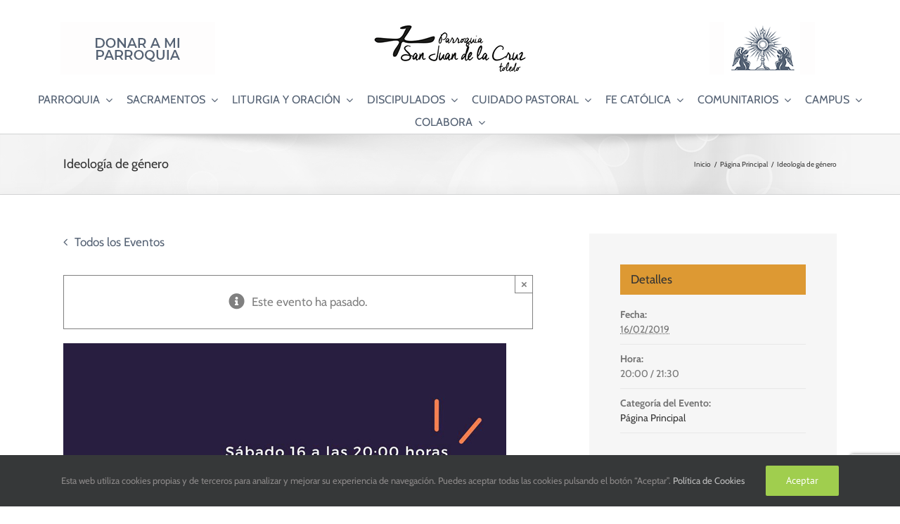

--- FILE ---
content_type: text/html; charset=UTF-8
request_url: https://www.parroquiasanjuandelacruz.es/evento/ideologia-de-genero/
body_size: 29104
content:
<!DOCTYPE html>
<html class="avada-html-layout-wide avada-html-header-position-top" lang="es" prefix="og: http://ogp.me/ns# fb: http://ogp.me/ns/fb#">
<head>
	<meta http-equiv="X-UA-Compatible" content="IE=edge" />
	<meta http-equiv="Content-Type" content="text/html; charset=utf-8"/>
	<meta name="viewport" content="width=device-width, initial-scale=1" />
	<title>Eventos en enero 2026 &#8211; Parroquia San Juan de la Cruz</title>
<meta name='robots' content='max-image-preview:large' />
<link rel="alternate" type="application/rss+xml" title="Parroquia San Juan de la Cruz &raquo; Feed" href="https://www.parroquiasanjuandelacruz.es/feed/" />
<link rel="alternate" type="application/rss+xml" title="Parroquia San Juan de la Cruz &raquo; Feed de los comentarios" href="https://www.parroquiasanjuandelacruz.es/comments/feed/" />
<link rel="alternate" type="text/calendar" title="Parroquia San Juan de la Cruz &raquo; iCal Feed" href="https://www.parroquiasanjuandelacruz.es/eventos/?ical=1" />
					<link rel="shortcut icon" href="https://www.parroquiasanjuandelacruz.es/wp-content/uploads/2022/06/FaviconSJC64x.png" type="image/x-icon" />
		
					<!-- Apple Touch Icon -->
			<link rel="apple-touch-icon" sizes="180x180" href="https://www.parroquiasanjuandelacruz.es/wp-content/uploads/2022/06/FaviconSJC180x.png">
		
					<!-- Android Icon -->
			<link rel="icon" sizes="192x192" href="https://www.parroquiasanjuandelacruz.es/wp-content/uploads/2022/06/FaviconSJC120x.png">
		
					<!-- MS Edge Icon -->
			<meta name="msapplication-TileImage" content="https://www.parroquiasanjuandelacruz.es/wp-content/uploads/2022/06/FaviconSJC152x.png">
				<link rel="alternate" type="application/rss+xml" title="Parroquia San Juan de la Cruz &raquo; Comentario Ideología de género del feed" href="https://www.parroquiasanjuandelacruz.es/evento/ideologia-de-genero/feed/" />
				
		<meta property="og:locale" content="es_ES"/>
		<meta property="og:type" content="article"/>
		<meta property="og:site_name" content="Parroquia San Juan de la Cruz"/>
		<meta property="og:title" content="Eventos en enero 2026"/>
				<meta property="og:url" content="https://www.parroquiasanjuandelacruz.es/evento/ideologia-de-genero/"/>
																				<meta property="og:image" content="https://www.parroquiasanjuandelacruz.es/wp-content/uploads/2019/02/Ideología-de-género.jpg"/>
		<meta property="og:image:width" content="630"/>
		<meta property="og:image:height" content="630"/>
		<meta property="og:image:type" content="image/jpeg"/>
				<script type="text/javascript">
/* <![CDATA[ */
window._wpemojiSettings = {"baseUrl":"https:\/\/s.w.org\/images\/core\/emoji\/14.0.0\/72x72\/","ext":".png","svgUrl":"https:\/\/s.w.org\/images\/core\/emoji\/14.0.0\/svg\/","svgExt":".svg","source":{"concatemoji":"https:\/\/www.parroquiasanjuandelacruz.es\/wp-includes\/js\/wp-emoji-release.min.js?ver=6.4.7"}};
/*! This file is auto-generated */
!function(i,n){var o,s,e;function c(e){try{var t={supportTests:e,timestamp:(new Date).valueOf()};sessionStorage.setItem(o,JSON.stringify(t))}catch(e){}}function p(e,t,n){e.clearRect(0,0,e.canvas.width,e.canvas.height),e.fillText(t,0,0);var t=new Uint32Array(e.getImageData(0,0,e.canvas.width,e.canvas.height).data),r=(e.clearRect(0,0,e.canvas.width,e.canvas.height),e.fillText(n,0,0),new Uint32Array(e.getImageData(0,0,e.canvas.width,e.canvas.height).data));return t.every(function(e,t){return e===r[t]})}function u(e,t,n){switch(t){case"flag":return n(e,"\ud83c\udff3\ufe0f\u200d\u26a7\ufe0f","\ud83c\udff3\ufe0f\u200b\u26a7\ufe0f")?!1:!n(e,"\ud83c\uddfa\ud83c\uddf3","\ud83c\uddfa\u200b\ud83c\uddf3")&&!n(e,"\ud83c\udff4\udb40\udc67\udb40\udc62\udb40\udc65\udb40\udc6e\udb40\udc67\udb40\udc7f","\ud83c\udff4\u200b\udb40\udc67\u200b\udb40\udc62\u200b\udb40\udc65\u200b\udb40\udc6e\u200b\udb40\udc67\u200b\udb40\udc7f");case"emoji":return!n(e,"\ud83e\udef1\ud83c\udffb\u200d\ud83e\udef2\ud83c\udfff","\ud83e\udef1\ud83c\udffb\u200b\ud83e\udef2\ud83c\udfff")}return!1}function f(e,t,n){var r="undefined"!=typeof WorkerGlobalScope&&self instanceof WorkerGlobalScope?new OffscreenCanvas(300,150):i.createElement("canvas"),a=r.getContext("2d",{willReadFrequently:!0}),o=(a.textBaseline="top",a.font="600 32px Arial",{});return e.forEach(function(e){o[e]=t(a,e,n)}),o}function t(e){var t=i.createElement("script");t.src=e,t.defer=!0,i.head.appendChild(t)}"undefined"!=typeof Promise&&(o="wpEmojiSettingsSupports",s=["flag","emoji"],n.supports={everything:!0,everythingExceptFlag:!0},e=new Promise(function(e){i.addEventListener("DOMContentLoaded",e,{once:!0})}),new Promise(function(t){var n=function(){try{var e=JSON.parse(sessionStorage.getItem(o));if("object"==typeof e&&"number"==typeof e.timestamp&&(new Date).valueOf()<e.timestamp+604800&&"object"==typeof e.supportTests)return e.supportTests}catch(e){}return null}();if(!n){if("undefined"!=typeof Worker&&"undefined"!=typeof OffscreenCanvas&&"undefined"!=typeof URL&&URL.createObjectURL&&"undefined"!=typeof Blob)try{var e="postMessage("+f.toString()+"("+[JSON.stringify(s),u.toString(),p.toString()].join(",")+"));",r=new Blob([e],{type:"text/javascript"}),a=new Worker(URL.createObjectURL(r),{name:"wpTestEmojiSupports"});return void(a.onmessage=function(e){c(n=e.data),a.terminate(),t(n)})}catch(e){}c(n=f(s,u,p))}t(n)}).then(function(e){for(var t in e)n.supports[t]=e[t],n.supports.everything=n.supports.everything&&n.supports[t],"flag"!==t&&(n.supports.everythingExceptFlag=n.supports.everythingExceptFlag&&n.supports[t]);n.supports.everythingExceptFlag=n.supports.everythingExceptFlag&&!n.supports.flag,n.DOMReady=!1,n.readyCallback=function(){n.DOMReady=!0}}).then(function(){return e}).then(function(){var e;n.supports.everything||(n.readyCallback(),(e=n.source||{}).concatemoji?t(e.concatemoji):e.wpemoji&&e.twemoji&&(t(e.twemoji),t(e.wpemoji)))}))}((window,document),window._wpemojiSettings);
/* ]]> */
</script>
<style id='wp-emoji-styles-inline-css' type='text/css'>

	img.wp-smiley, img.emoji {
		display: inline !important;
		border: none !important;
		box-shadow: none !important;
		height: 1em !important;
		width: 1em !important;
		margin: 0 0.07em !important;
		vertical-align: -0.1em !important;
		background: none !important;
		padding: 0 !important;
	}
</style>
<link rel='stylesheet' id='sr7css-css' href='//www.parroquiasanjuandelacruz.es/wp-content/plugins/revslider/public/css/sr7.css?ver=6.7.20' type='text/css' media='all' />
<link rel='stylesheet' id='tablepress-default-css' href='https://www.parroquiasanjuandelacruz.es/wp-content/plugins/tablepress/css/build/default.css?ver=2.4.4' type='text/css' media='all' />
<link rel='stylesheet' id='wpdevelop-bts-css' href='https://www.parroquiasanjuandelacruz.es/wp-content/plugins/booking.personal.9.9.1/assets/libs/bootstrap-css/css/bootstrap.css?ver=9.9.1' type='text/css' media='all' />
<link rel='stylesheet' id='wpdevelop-bts-theme-css' href='https://www.parroquiasanjuandelacruz.es/wp-content/plugins/booking.personal.9.9.1/assets/libs/bootstrap-css/css/bootstrap-theme.css?ver=9.9.1' type='text/css' media='all' />
<link rel='stylesheet' id='wpbc-tippy-popover-css' href='https://www.parroquiasanjuandelacruz.es/wp-content/plugins/booking.personal.9.9.1/assets/libs/tippy.js/themes/wpbc-tippy-popover.css?ver=9.9.1' type='text/css' media='all' />
<link rel='stylesheet' id='wpbc-tippy-times-css' href='https://www.parroquiasanjuandelacruz.es/wp-content/plugins/booking.personal.9.9.1/assets/libs/tippy.js/themes/wpbc-tippy-times.css?ver=9.9.1' type='text/css' media='all' />
<link rel='stylesheet' id='wpbc-material-design-icons-css' href='https://www.parroquiasanjuandelacruz.es/wp-content/plugins/booking.personal.9.9.1/assets/libs/material-design-icons/material-design-icons.css?ver=9.9.1' type='text/css' media='all' />
<link rel='stylesheet' id='wpbc-time_picker-css' href='https://www.parroquiasanjuandelacruz.es/wp-content/plugins/booking.personal.9.9.1/css/wpbc_time-selector.css?ver=9.9.1' type='text/css' media='all' />
<link rel='stylesheet' id='wpbc-time_picker-skin-css' href='https://www.parroquiasanjuandelacruz.es/wp-content/plugins/booking.personal.9.9.1/css/time_picker_skins/grey.css?ver=9.9.1' type='text/css' media='all' />
<link rel='stylesheet' id='wpbc-client-pages-css' href='https://www.parroquiasanjuandelacruz.es/wp-content/plugins/booking.personal.9.9.1/css/client.css?ver=9.9.1' type='text/css' media='all' />
<link rel='stylesheet' id='wpbc-calendar-css' href='https://www.parroquiasanjuandelacruz.es/wp-content/plugins/booking.personal.9.9.1/css/calendar.css?ver=9.9.1' type='text/css' media='all' />
<link rel='stylesheet' id='wpbc-calendar-skin-css' href='https://www.parroquiasanjuandelacruz.es/wp-content/plugins/booking.personal.9.9.1/css/skins/green-01.css?ver=9.9.1' type='text/css' media='all' />
<link rel='stylesheet' id='wpbc-flex-timeline-css' href='https://www.parroquiasanjuandelacruz.es/wp-content/plugins/booking.personal.9.9.1/core/timeline/v2/css/timeline_v2.css?ver=9.9.1' type='text/css' media='all' />
<link rel='stylesheet' id='wpbc-flex-timeline-skin-css' href='https://www.parroquiasanjuandelacruz.es/wp-content/plugins/booking.personal.9.9.1/core/timeline/v2/css/timeline_skin_v2.css?ver=9.9.1' type='text/css' media='all' />
<link rel='stylesheet' id='fusion-dynamic-css-css' href='https://www.parroquiasanjuandelacruz.es/wp-content/uploads/fusion-styles/1d21d741b1a5a6c3ff71f621ba06ae0c.min.css?ver=3.11.11' type='text/css' media='all' />
<script type="text/javascript" src="https://www.parroquiasanjuandelacruz.es/wp-includes/js/jquery/jquery.min.js?ver=3.7.1" id="jquery-core-js"></script>
<script type="text/javascript" src="https://www.parroquiasanjuandelacruz.es/wp-includes/js/jquery/jquery-migrate.min.js?ver=3.4.1" id="jquery-migrate-js"></script>
<script type="text/javascript" src="https://www.parroquiasanjuandelacruz.es/wp-content/plugins/the-events-calendar/common/src/resources/js/tribe-common.min.js?ver=6.3.1" id="tribe-common-js"></script>
<script type="text/javascript" src="https://www.parroquiasanjuandelacruz.es/wp-content/plugins/the-events-calendar/src/resources/js/views/breakpoints.min.js?ver=6.8.1" id="tribe-events-views-v2-breakpoints-js"></script>
<script type="text/javascript" src="//www.parroquiasanjuandelacruz.es/wp-content/plugins/revslider/public/js/libs/tptools.js?ver=6.7.20" id="tp-tools-js" async="async" data-wp-strategy="async"></script>
<script type="text/javascript" src="//www.parroquiasanjuandelacruz.es/wp-content/plugins/revslider/public/js/sr7.js?ver=6.7.20" id="sr7-js" async="async" data-wp-strategy="async"></script>
<script type="text/javascript" id="wpbc-global-vars-js-extra">
/* <![CDATA[ */
var wpbc_global1 = {"wpbc_ajaxurl":"https:\/\/www.parroquiasanjuandelacruz.es\/wp-admin\/admin-ajax.php","wpdev_bk_plugin_url":"https:\/\/www.parroquiasanjuandelacruz.es\/wp-content\/plugins\/booking.personal.9.9.1","wpbc_today":"[2026,1,20,23,43]","visible_booking_id_on_page":"[]","booking_max_monthes_in_calendar":"1y","user_unavilable_days":"[999]","wpdev_bk_edit_id_hash":"","wpdev_bk_plugin_filename":"wpdev-booking.php","bk_days_selection_mode":"single","wpdev_bk_personal":"1","block_some_dates_from_today":"0","message_verif_requred":"Este campo es obligatorio","message_verif_requred_for_check_box":"Esta casilla debe estar marcada","message_verif_requred_for_radio_box":"Selecciona al menos una opci\u00f3n","message_verif_emeil":"Incorrect email field","message_verif_same_emeil":"Tus correos no coinciden","message_verif_selectdts":"Por favor, seleccione fecha de reserva en el calendario","new_booking_title":"Your booking is received. We will confirm it soon. Many thanks!","type_of_thank_you_message":"message","thank_you_page_URL":"https:\/\/www.parroquiasanjuandelacruz.es\/wpbc-booking-received","is_am_pm_inside_time":"false","is_booking_used_check_in_out_time":"false","wpbc_active_locale":"es_ES","wpbc_message_processing":"Procesando","wpbc_message_deleting":"Borrando","wpbc_message_updating":"Actualizando","wpbc_message_saving":"Guardando","message_checkinouttime_error":"\u00a1Error! Por favor reinicie las fechas de Check-in\/Check-out de arriba.","message_starttime_error":"Fecha de inicio no v\u00e1lida, probablemente por fecha u hora ya reservada, o ya en el pasado! Escoja otra fecha u hora.","message_endtime_error":"Fecha fin no es v\u00e1lida, probablemente por fecha u hora  ya reservada o ya en el pasado! La fecha final puede ser anterior a la de inicio, si s\u00f3lo se ha seleccionado 1 d\u00eda. Escoja otra fecha u hora.","message_rangetime_error":"La hora puede estar reservada o tambi\u00e9n que ya haya pasado!","message_durationtime_error":"La hora puede estar reservada o tambi\u00e9n que ya haya pasado!","bk_highlight_timeslot_word":"Tiempos reservados:"};
var wpbc_global2 = {"message_time_error":"Formato de fecha incorrecto"};
/* ]]> */
</script>
<script type="text/javascript" src="https://www.parroquiasanjuandelacruz.es/wp-content/plugins/booking.personal.9.9.1/js/wpbc_vars.js?ver=9.9.1" id="wpbc-global-vars-js"></script>
<script type="text/javascript" src="https://www.parroquiasanjuandelacruz.es/wp-content/plugins/booking.personal.9.9.1/assets/libs/popper/popper.js?ver=9.9.1" id="wpbc-popper-js"></script>
<script type="text/javascript" src="https://www.parroquiasanjuandelacruz.es/wp-content/plugins/booking.personal.9.9.1/assets/libs/tippy.js/dist/tippy-bundle.umd.js?ver=9.9.1" id="wpbc-tipcy-js"></script>
<script type="text/javascript" src="https://www.parroquiasanjuandelacruz.es/wp-content/plugins/booking.personal.9.9.1/js/datepick/jquery.datepick.wpbc.9.0.js?ver=9.9.1" id="wpbc-datepick-js"></script>
<script type="text/javascript" src="https://www.parroquiasanjuandelacruz.es/wp-content/plugins/booking.personal.9.9.1/js/datepick/jquery.datepick-es.js?ver=9.9.1" id="wpbc-datepick-localize-js"></script>
<script type="text/javascript" src="https://www.parroquiasanjuandelacruz.es/wp-content/plugins/booking.personal.9.9.1/_dist/all/_out/wpbc_all.js?ver=9.9.1" id="wpbc_all-js"></script>
<script type="text/javascript" src="https://www.parroquiasanjuandelacruz.es/wp-content/plugins/booking.personal.9.9.1/js/client.js?ver=9.9.1" id="wpbc-main-client-js"></script>
<script type="text/javascript" src="https://www.parroquiasanjuandelacruz.es/wp-content/plugins/booking.personal.9.9.1/includes/_capacity/_out/create_booking.js?ver=9.9.1" id="wpbc_capacity-js"></script>
<script type="text/javascript" src="https://www.parroquiasanjuandelacruz.es/wp-content/plugins/booking.personal.9.9.1/js/wpbc_times.js?ver=9.9.1" id="wpbc-times-js"></script>
<script type="text/javascript" src="https://www.parroquiasanjuandelacruz.es/wp-content/plugins/booking.personal.9.9.1/js/wpbc_time-selector.js?ver=9.9.1" id="wpbc-time-selector-js"></script>
<script type="text/javascript" src="https://www.parroquiasanjuandelacruz.es/wp-content/plugins/booking.personal.9.9.1/inc/js/meiomask.js?ver=9.9.1" id="wpbc-meio-mask-js"></script>
<script type="text/javascript" src="https://www.parroquiasanjuandelacruz.es/wp-content/plugins/booking.personal.9.9.1/inc/js/personal.js?ver=9.9.1" id="wpbc-personal-js"></script>
<script type="text/javascript" src="https://www.parroquiasanjuandelacruz.es/wp-content/plugins/booking.personal.9.9.1/core/timeline/v2/_out/timeline_v2.js?ver=9.9.1" id="wpbc-timeline-flex-js"></script>
<link rel="https://api.w.org/" href="https://www.parroquiasanjuandelacruz.es/wp-json/" /><link rel="alternate" type="application/json" href="https://www.parroquiasanjuandelacruz.es/wp-json/wp/v2/tribe_events/17416" /><link rel="EditURI" type="application/rsd+xml" title="RSD" href="https://www.parroquiasanjuandelacruz.es/xmlrpc.php?rsd" />
<meta name="generator" content="WordPress 6.4.7" />
<link rel="canonical" href="https://www.parroquiasanjuandelacruz.es/evento/ideologia-de-genero/" />
<link rel='shortlink' href='https://www.parroquiasanjuandelacruz.es/?p=17416' />
<link rel="alternate" type="application/json+oembed" href="https://www.parroquiasanjuandelacruz.es/wp-json/oembed/1.0/embed?url=https%3A%2F%2Fwww.parroquiasanjuandelacruz.es%2Fevento%2Fideologia-de-genero%2F" />
<link rel="alternate" type="text/xml+oembed" href="https://www.parroquiasanjuandelacruz.es/wp-json/oembed/1.0/embed?url=https%3A%2F%2Fwww.parroquiasanjuandelacruz.es%2Fevento%2Fideologia-de-genero%2F&#038;format=xml" />
<meta name="tec-api-version" content="v1"><meta name="tec-api-origin" content="https://www.parroquiasanjuandelacruz.es"><link rel="alternate" href="https://www.parroquiasanjuandelacruz.es/wp-json/tribe/events/v1/events/17416" /><style type="text/css" id="css-fb-visibility">@media screen and (max-width: 640px){.fusion-no-small-visibility{display:none !important;}body .sm-text-align-center{text-align:center !important;}body .sm-text-align-left{text-align:left !important;}body .sm-text-align-right{text-align:right !important;}body .sm-flex-align-center{justify-content:center !important;}body .sm-flex-align-flex-start{justify-content:flex-start !important;}body .sm-flex-align-flex-end{justify-content:flex-end !important;}body .sm-mx-auto{margin-left:auto !important;margin-right:auto !important;}body .sm-ml-auto{margin-left:auto !important;}body .sm-mr-auto{margin-right:auto !important;}body .fusion-absolute-position-small{position:absolute;top:auto;width:100%;}.awb-sticky.awb-sticky-small{ position: sticky; top: var(--awb-sticky-offset,0); }}@media screen and (min-width: 641px) and (max-width: 1024px){.fusion-no-medium-visibility{display:none !important;}body .md-text-align-center{text-align:center !important;}body .md-text-align-left{text-align:left !important;}body .md-text-align-right{text-align:right !important;}body .md-flex-align-center{justify-content:center !important;}body .md-flex-align-flex-start{justify-content:flex-start !important;}body .md-flex-align-flex-end{justify-content:flex-end !important;}body .md-mx-auto{margin-left:auto !important;margin-right:auto !important;}body .md-ml-auto{margin-left:auto !important;}body .md-mr-auto{margin-right:auto !important;}body .fusion-absolute-position-medium{position:absolute;top:auto;width:100%;}.awb-sticky.awb-sticky-medium{ position: sticky; top: var(--awb-sticky-offset,0); }}@media screen and (min-width: 1025px){.fusion-no-large-visibility{display:none !important;}body .lg-text-align-center{text-align:center !important;}body .lg-text-align-left{text-align:left !important;}body .lg-text-align-right{text-align:right !important;}body .lg-flex-align-center{justify-content:center !important;}body .lg-flex-align-flex-start{justify-content:flex-start !important;}body .lg-flex-align-flex-end{justify-content:flex-end !important;}body .lg-mx-auto{margin-left:auto !important;margin-right:auto !important;}body .lg-ml-auto{margin-left:auto !important;}body .lg-mr-auto{margin-right:auto !important;}body .fusion-absolute-position-large{position:absolute;top:auto;width:100%;}.awb-sticky.awb-sticky-large{ position: sticky; top: var(--awb-sticky-offset,0); }}</style><script type="application/ld+json">
[{"@context":"http://schema.org","@type":"Event","name":"Ideolog\u00eda de g\u00e9nero","description":"","image":"https://www.parroquiasanjuandelacruz.es/wp-content/uploads/2019/02/Ideolog\u00eda-de-g\u00e9nero.jpg","url":"https://www.parroquiasanjuandelacruz.es/evento/ideologia-de-genero/","eventAttendanceMode":"https://schema.org/OfflineEventAttendanceMode","eventStatus":"https://schema.org/EventScheduled","startDate":"2019-02-16T20:00:00+00:00","endDate":"2019-02-16T21:30:00+00:00","location":{"@type":"Place","name":"Parroquia San Juan de la Cruz","description":"&lt;p&gt;Parroquia&lt;/p&gt;\\n","url":"","address":{"@type":"PostalAddress","streetAddress":"Reunio Unido, 12","addressLocality":"Toledo","postalCode":"45005","addressCountry":"Espa\u00f1a"},"telephone":"","sameAs":"parroquiasanjuandelacruz.es"},"performer":"Organization"}]
</script><link rel="preconnect" href="https://fonts.googleapis.com">
<link rel="preconnect" href="https://fonts.gstatic.com/" crossorigin>
<meta name="generator" content="Powered by Slider Revolution 6.7.20 - responsive, Mobile-Friendly Slider Plugin for WordPress with comfortable drag and drop interface." />
<link rel="icon" href="https://www.parroquiasanjuandelacruz.es/wp-content/uploads/2020/02/Imagen-Perfil-66x66.jpg" sizes="32x32" />
<link rel="icon" href="https://www.parroquiasanjuandelacruz.es/wp-content/uploads/2020/02/Imagen-Perfil-200x200.jpg" sizes="192x192" />
<link rel="apple-touch-icon" href="https://www.parroquiasanjuandelacruz.es/wp-content/uploads/2020/02/Imagen-Perfil-200x200.jpg" />
<meta name="msapplication-TileImage" content="https://www.parroquiasanjuandelacruz.es/wp-content/uploads/2020/02/Imagen-Perfil.jpg" />
<script>
	window._tpt			??= {};
	window.SR7			??= {};
	_tpt.R				??= {};
	_tpt.R.fonts		??= {};
	_tpt.R.fonts.customFonts??= {};
	SR7.devMode			=  false;
	SR7.F 				??= {};
	SR7.G				??= {};
	SR7.LIB				??= {};
	SR7.E				??= {};
	SR7.E.gAddons		??= {};
	SR7.E.php 			??= {};
	SR7.E.nonce			= 'b88f7cc383';
	SR7.E.ajaxurl		= 'https://www.parroquiasanjuandelacruz.es/wp-admin/admin-ajax.php';
	SR7.E.resturl		= 'https://www.parroquiasanjuandelacruz.es/wp-json/';
	SR7.E.slug_path		= 'revslider/revslider.php';
	SR7.E.slug			= 'revslider';
	SR7.E.plugin_url	= 'https://www.parroquiasanjuandelacruz.es/wp-content/plugins/revslider/';
	SR7.E.wp_plugin_url = 'https://www.parroquiasanjuandelacruz.es/wp-content/plugins/';
	SR7.E.revision		= '6.7.20';
	SR7.E.fontBaseUrl	= '//fonts.googleapis.com/css2?family=';
	SR7.G.breakPoints 	= [1240,1024,778,480];
	SR7.E.modules 		= ['module','page','slide','layer','draw','animate','srtools','canvas','defaults','carousel','navigation','media','modifiers','migration'];
	SR7.E.libs 			= ['WEBGL'];
	SR7.E.css 			= ['csslp','cssbtns','cssfilters','cssnav','cssmedia'];
	SR7.E.resources		= {};
	SR7.JSON			??= {};
/*! Slider Revolution 7.0 - Page Processor */
!function(){"use strict";window.SR7??={},window._tpt??={},SR7.version="Slider Revolution 6.7.16",_tpt.getWinDim=function(t){_tpt.screenHeightWithUrlBar??=window.innerHeight;let e=SR7.F?.modal?.visible&&SR7.M[SR7.F.module.getIdByAlias(SR7.F.modal.requested)];_tpt.scrollBar=window.innerWidth!==document.documentElement.clientWidth||e&&window.innerWidth!==e.c.module.clientWidth,_tpt.winW=window.innerWidth-(_tpt.scrollBar||"prepare"==t?_tpt.scrollBarW??_tpt.mesureScrollBar():0),_tpt.winH=window.innerHeight,_tpt.winWAll=document.documentElement.clientWidth},_tpt.getResponsiveLevel=function(t,e){SR7.M[e];return _tpt.closestGE(t,_tpt.winWAll)},_tpt.mesureScrollBar=function(){let t=document.createElement("div");return t.className="RSscrollbar-measure",t.style.width="100px",t.style.height="100px",t.style.overflow="scroll",t.style.position="absolute",t.style.top="-9999px",document.body.appendChild(t),_tpt.scrollBarW=t.offsetWidth-t.clientWidth,document.body.removeChild(t),_tpt.scrollBarW},_tpt.loadCSS=async function(t,e,s){return s?_tpt.R.fonts.required[e].status=1:(_tpt.R[e]??={},_tpt.R[e].status=1),new Promise(((n,i)=>{if(_tpt.isStylesheetLoaded(t))s?_tpt.R.fonts.required[e].status=2:_tpt.R[e].status=2,n();else{const l=document.createElement("link");l.rel="stylesheet";let o="text",r="css";l["type"]=o+"/"+r,l.href=t,l.onload=()=>{s?_tpt.R.fonts.required[e].status=2:_tpt.R[e].status=2,n()},l.onerror=()=>{s?_tpt.R.fonts.required[e].status=3:_tpt.R[e].status=3,i(new Error(`Failed to load CSS: ${t}`))},document.head.appendChild(l)}}))},_tpt.addContainer=function(t){const{tag:e="div",id:s,class:n,datas:i,textContent:l,iHTML:o}=t,r=document.createElement(e);if(s&&""!==s&&(r.id=s),n&&""!==n&&(r.className=n),i)for(const[t,e]of Object.entries(i))"style"==t?r.style.cssText=e:r.setAttribute(`data-${t}`,e);return l&&(r.textContent=l),o&&(r.innerHTML=o),r},_tpt.collector=function(){return{fragment:new DocumentFragment,add(t){var e=_tpt.addContainer(t);return this.fragment.appendChild(e),e},append(t){t.appendChild(this.fragment)}}},_tpt.isStylesheetLoaded=function(t){let e=t.split("?")[0];return Array.from(document.querySelectorAll('link[rel="stylesheet"], link[rel="preload"]')).some((t=>t.href.split("?")[0]===e))},_tpt.preloader={requests:new Map,preloaderTemplates:new Map,show:function(t,e){if(!e||!t)return;const{type:s,color:n}=e;if(s<0||"off"==s)return;const i=`preloader_${s}`;let l=this.preloaderTemplates.get(i);l||(l=this.build(s,n),this.preloaderTemplates.set(i,l)),this.requests.has(t)||this.requests.set(t,{count:0});const o=this.requests.get(t);clearTimeout(o.timer),o.count++,1===o.count&&(o.timer=setTimeout((()=>{o.preloaderClone=l.cloneNode(!0),o.anim&&o.anim.kill(),void 0!==_tpt.gsap?o.anim=_tpt.gsap.fromTo(o.preloaderClone,1,{opacity:0},{opacity:1}):o.preloaderClone.classList.add("sr7-fade-in"),t.appendChild(o.preloaderClone)}),150))},hide:function(t){if(!this.requests.has(t))return;const e=this.requests.get(t);e.count--,e.count<0&&(e.count=0),e.anim&&e.anim.kill(),0===e.count&&(clearTimeout(e.timer),e.preloaderClone&&(e.preloaderClone.classList.remove("sr7-fade-in"),e.anim=_tpt.gsap.to(e.preloaderClone,.3,{opacity:0,onComplete:function(){e.preloaderClone.remove()}})))},state:function(t){if(!this.requests.has(t))return!1;return this.requests.get(t).count>0},build:(t,e="#ffffff",s="")=>{if(t<0||"off"===t)return null;const n=parseInt(t);if(t="prlt"+n,isNaN(n))return null;if(_tpt.loadCSS(SR7.E.plugin_url+"public/css/preloaders/t"+n+".css","preloader_"+t),isNaN(n)||n<6){const i=`background-color:${e}`,l=1===n||2==n?i:"",o=3===n||4==n?i:"",r=_tpt.collector();["dot1","dot2","bounce1","bounce2","bounce3"].forEach((t=>r.add({tag:"div",class:t,datas:{style:o}})));const d=_tpt.addContainer({tag:"sr7-prl",class:`${t} ${s}`,datas:{style:l}});return r.append(d),d}{let i={};if(7===n){let t;e.startsWith("#")?(t=e.replace("#",""),t=`rgba(${parseInt(t.substring(0,2),16)}, ${parseInt(t.substring(2,4),16)}, ${parseInt(t.substring(4,6),16)}, `):e.startsWith("rgb")&&(t=e.slice(e.indexOf("(")+1,e.lastIndexOf(")")).split(",").map((t=>t.trim())),t=`rgba(${t[0]}, ${t[1]}, ${t[2]}, `),t&&(i.style=`border-top-color: ${t}0.65); border-bottom-color: ${t}0.15); border-left-color: ${t}0.65); border-right-color: ${t}0.15)`)}else 12===n&&(i.style=`background:${e}`);const l=[10,0,4,2,5,9,0,4,4,2][n-6],o=_tpt.collector(),r=o.add({tag:"div",class:"sr7-prl-inner",datas:i});Array.from({length:l}).forEach((()=>r.appendChild(o.add({tag:"span",datas:{style:`background:${e}`}}))));const d=_tpt.addContainer({tag:"sr7-prl",class:`${t} ${s}`});return o.append(d),d}}},SR7.preLoader={show:(t,e)=>{"off"!==(SR7.M[t]?.settings?.pLoader?.type??"off")&&_tpt.preloader.show(e||SR7.M[t].c.module,SR7.M[t]?.settings?.pLoader??{color:"#fff",type:10})},hide:(t,e)=>{"off"!==(SR7.M[t]?.settings?.pLoader?.type??"off")&&_tpt.preloader.hide(e||SR7.M[t].c.module)},state:(t,e)=>_tpt.preloader.state(e||SR7.M[t].c.module)},_tpt.prepareModuleHeight=function(t){window.SR7.M??={},window.SR7.M[t.id]??={},"ignore"==t.googleFont&&(SR7.E.ignoreGoogleFont=!0);let e=window.SR7.M[t.id];if(null==_tpt.scrollBarW&&_tpt.mesureScrollBar(),e.c??={},e.states??={},e.settings??={},e.settings.size??={},t.fixed&&(e.settings.fixed=!0),e.c.module=document.getElementById(t.id),e.c.adjuster=e.c.module.getElementsByTagName("sr7-adjuster")[0],e.c.content=e.c.module.getElementsByTagName("sr7-content")[0],"carousel"==t.type&&(e.c.carousel=e.c.content.getElementsByTagName("sr7-carousel")[0]),null==e.c.module||null==e.c.module)return;t.plType&&t.plColor&&(e.settings.pLoader={type:t.plType,color:t.plColor}),void 0!==t.plType&&"off"!==t.plType&&SR7.preLoader.show(t.id,e.c.module),_tpt.winW||_tpt.getWinDim("prepare"),_tpt.getWinDim();let s=""+e.c.module.dataset?.modal;"modal"==s||"true"==s||"undefined"!==s&&"false"!==s||(e.settings.size.fullWidth=t.size.fullWidth,e.LEV??=_tpt.getResponsiveLevel(window.SR7.G.breakPoints,t.id),t.vpt=_tpt.fillArray(t.vpt,5),e.settings.vPort=t.vpt[e.LEV],void 0!==t.el&&"720"==t.el[4]&&t.gh[4]!==t.el[4]&&"960"==t.el[3]&&t.gh[3]!==t.el[3]&&"768"==t.el[2]&&t.gh[2]!==t.el[2]&&delete t.el,e.settings.size.height=null==t.el||null==t.el[e.LEV]||0==t.el[e.LEV]||"auto"==t.el[e.LEV]?_tpt.fillArray(t.gh,5,-1):_tpt.fillArray(t.el,5,-1),e.settings.size.width=_tpt.fillArray(t.gw,5,-1),e.settings.size.minHeight=_tpt.fillArray(t.mh??[0],5,-1),e.cacheSize={fullWidth:e.settings.size?.fullWidth,fullHeight:e.settings.size?.fullHeight},void 0!==t.off&&(t.off?.t&&(e.settings.size.m??={})&&(e.settings.size.m.t=t.off.t),t.off?.b&&(e.settings.size.m??={})&&(e.settings.size.m.b=t.off.b),t.off?.l&&(e.settings.size.p??={})&&(e.settings.size.p.l=t.off.l),t.off?.r&&(e.settings.size.p??={})&&(e.settings.size.p.r=t.off.r),e.offsetPrepared=!0),_tpt.updatePMHeight(t.id,t,!0))},_tpt.updatePMHeight=(t,e,s)=>{let n=SR7.M[t];var i=n.settings.size.fullWidth?_tpt.winW:n.c.module.parentNode.offsetWidth;i=0===i||isNaN(i)?_tpt.winW:i;let l=n.settings.size.width[n.LEV]||n.settings.size.width[n.LEV++]||n.settings.size.width[n.LEV--]||i,o=n.settings.size.height[n.LEV]||n.settings.size.height[n.LEV++]||n.settings.size.height[n.LEV--]||0,r=n.settings.size.minHeight[n.LEV]||n.settings.size.minHeight[n.LEV++]||n.settings.size.minHeight[n.LEV--]||0;if(o="auto"==o?0:o,o=parseInt(o),"carousel"!==e.type&&(i-=parseInt(e.onw??0)||0),n.MP=!n.settings.size.fullWidth&&i<l||_tpt.winW<l?Math.min(1,i/l):1,e.size.fullScreen||e.size.fullHeight){let t=parseInt(e.fho)||0,s=(""+e.fho).indexOf("%")>-1;e.newh=_tpt.winH-(s?_tpt.winH*t/100:t)}else e.newh=n.MP*Math.max(o,r);if(e.newh+=(parseInt(e.onh??0)||0)+(parseInt(e.carousel?.pt)||0)+(parseInt(e.carousel?.pb)||0),void 0!==e.slideduration&&(e.newh=Math.max(e.newh,parseInt(e.slideduration)/3)),e.shdw&&_tpt.buildShadow(e.id,e),n.c.adjuster.style.height=e.newh+"px",n.c.module.style.height=e.newh+"px",n.c.content.style.height=e.newh+"px",n.states.heightPrepared=!0,n.dims??={},n.dims.moduleRect=n.c.module.getBoundingClientRect(),n.c.content.style.left="-"+n.dims.moduleRect.left+"px",!n.settings.size.fullWidth)return s&&requestAnimationFrame((()=>{i!==n.c.module.parentNode.offsetWidth&&_tpt.updatePMHeight(e.id,e)})),void _tpt.bgStyle(e.id,e,window.innerWidth==_tpt.winW,!0);_tpt.bgStyle(e.id,e,window.innerWidth==_tpt.winW,!0),requestAnimationFrame((function(){s&&requestAnimationFrame((()=>{i!==n.c.module.parentNode.offsetWidth&&_tpt.updatePMHeight(e.id,e)}))})),n.earlyResizerFunction||(n.earlyResizerFunction=function(){requestAnimationFrame((function(){_tpt.getWinDim(),_tpt.moduleDefaults(e.id,e),_tpt.updateSlideBg(t,!0)}))},window.addEventListener("resize",n.earlyResizerFunction))},_tpt.buildShadow=function(t,e){let s=SR7.M[t];null==s.c.shadow&&(s.c.shadow=document.createElement("sr7-module-shadow"),s.c.shadow.classList.add("sr7-shdw-"+e.shdw),s.c.content.appendChild(s.c.shadow))},_tpt.bgStyle=async(t,e,s,n,i)=>{const l=SR7.M[t];if((e=e??l.settings).fixed&&!l.c.module.classList.contains("sr7-top-fixed")&&(l.c.module.classList.add("sr7-top-fixed"),l.c.module.style.position="fixed",l.c.module.style.width="100%",l.c.module.style.top="0px",l.c.module.style.left="0px",l.c.module.style.pointerEvents="none",l.c.module.style.zIndex=5e3,l.c.content.style.pointerEvents="none"),null==l.c.bgcanvas){let t=document.createElement("sr7-module-bg"),o=!1;if("string"==typeof e?.bg?.color&&e?.bg?.color.includes("{"))if(_tpt.gradient&&_tpt.gsap)e.bg.color=_tpt.gradient.convert(e.bg.color);else try{let t=JSON.parse(e.bg.color);(t?.orig||t?.string)&&(e.bg.color=JSON.parse(e.bg.color))}catch(t){return}let r="string"==typeof e?.bg?.color?e?.bg?.color||"transparent":e?.bg?.color?.string??e?.bg?.color?.orig??e?.bg?.color?.color??"transparent";if(t.style["background"+(String(r).includes("grad")?"":"Color")]=r,("transparent"!==r||i)&&(o=!0),l.offsetPrepared&&(t.style.visibility="hidden"),e?.bg?.image?.src&&(t.style.backgroundImage=`url(${e?.bg?.image.src})`,t.style.backgroundSize=""==(e.bg.image?.size??"")?"cover":e.bg.image.size,t.style.backgroundPosition=e.bg.image.position,t.style.backgroundRepeat=""==e.bg.image.repeat||null==e.bg.image.repeat?"no-repeat":e.bg.image.repeat,o=!0),!o)return;l.c.bgcanvas=t,e.size.fullWidth?t.style.width=_tpt.winW-(s&&_tpt.winH<document.body.offsetHeight?_tpt.scrollBarW:0)+"px":n&&(t.style.width=l.c.module.offsetWidth+"px"),e.sbt?.use?l.c.content.appendChild(l.c.bgcanvas):l.c.module.appendChild(l.c.bgcanvas)}l.c.bgcanvas.style.height=void 0!==e.newh?e.newh+"px":("carousel"==e.type?l.dims.module.h:l.dims.content.h)+"px",l.c.bgcanvas.style.left=!s&&e.sbt?.use||l.c.bgcanvas.closest("SR7-CONTENT")?"0px":"-"+(l?.dims?.moduleRect?.left??0)+"px"},_tpt.updateSlideBg=function(t,e){const s=SR7.M[t];let n=s.settings;s?.c?.bgcanvas&&(n.size.fullWidth?s.c.bgcanvas.style.width=_tpt.winW-(e&&_tpt.winH<document.body.offsetHeight?_tpt.scrollBarW:0)+"px":preparing&&(s.c.bgcanvas.style.width=s.c.module.offsetWidth+"px"))},_tpt.moduleDefaults=(t,e)=>{let s=SR7.M[t];null!=s&&null!=s.c&&null!=s.c.module&&(s.dims??={},s.dims.moduleRect=s.c.module.getBoundingClientRect(),s.c.content.style.left="-"+s.dims.moduleRect.left+"px",s.c.content.style.width=_tpt.winW-_tpt.scrollBarW+"px","carousel"==e.type&&(s.c.module.style.overflow="visible"),_tpt.bgStyle(t,e,window.innerWidth==_tpt.winW))},_tpt.getOffset=t=>{var e=t.getBoundingClientRect(),s=window.pageXOffset||document.documentElement.scrollLeft,n=window.pageYOffset||document.documentElement.scrollTop;return{top:e.top+n,left:e.left+s}},_tpt.fillArray=function(t,e){let s,n;t=Array.isArray(t)?t:[t];let i=Array(e),l=t.length;for(n=0;n<t.length;n++)i[n+(e-l)]=t[n],null==s&&"#"!==t[n]&&(s=t[n]);for(let t=0;t<e;t++)void 0!==i[t]&&"#"!=i[t]||(i[t]=s),s=i[t];return i},_tpt.closestGE=function(t,e){let s=Number.MAX_VALUE,n=-1;for(let i=0;i<t.length;i++)t[i]-1>=e&&t[i]-1-e<s&&(s=t[i]-1-e,n=i);return++n}}();</script>
		<style type="text/css" id="wp-custom-css">
			/* Elemento de menú como botón */
.boton-menu { 
background-color:#ff4167;
border:1px;
border-radius:9px;
-webkit-box-shadow:1px 1px 0px 0px #919191;
-moz-box-shadow:1px 1px 0px 0px #919191;
box-shadow:1px 1px 0px 0px #919191;
}
.boton-menu a, .boton-menu a:hover, .boton-menu a:active { 
color:#fff !important;
}		</style>
				<script type="text/javascript">
			var doc = document.documentElement;
			doc.setAttribute( 'data-useragent', navigator.userAgent );
		</script>
		<!-- Global site tag (gtag.js) - Google Analytics -->
<script async src="https://www.googletagmanager.com/gtag/js?id=UA-83354434-1"></script>
<script>
  window.dataLayer = window.dataLayer || [];
  function gtag(){dataLayer.push(arguments);}
  gtag('js', new Date());

  gtag('config', 'UA-83354434-1');
</script>

<!-- Global site tag (gtag.js) - Google Analytics -->
<script async src="https://www.googletagmanager.com/gtag/js?id=G-NSXM9YH78N"></script>
<script>
  window.dataLayer = window.dataLayer || [];
  function gtag(){dataLayer.push(arguments);}
  gtag('js', new Date());

  gtag('config', 'G-NSXM9YH78N');
</script>
	</head>

<body class="tribe_events-template-default single single-tribe_events postid-17416 tribe-events-page-template tribe-no-js tribe-filter-live fusion-image-hovers fusion-pagination-sizing fusion-button_type-flat fusion-button_span-no fusion-button_gradient-linear avada-image-rollover-circle-yes avada-image-rollover-no fusion-body ltr no-tablet-sticky-header no-mobile-sticky-header no-mobile-slidingbar avada-has-rev-slider-styles fusion-disable-outline fusion-sub-menu-fade mobile-logo-pos-left layout-wide-mode avada-has-boxed-modal-shadow-none layout-scroll-offset-full avada-has-zero-margin-offset-top fusion-top-header menu-text-align-center mobile-menu-design-modern fusion-show-pagination-text fusion-header-layout-v1 avada-responsive avada-footer-fx-none avada-menu-highlight-style-bar fusion-search-form-clean fusion-main-menu-search-overlay fusion-avatar-circle avada-dropdown-styles avada-blog-layout-large avada-blog-archive-layout-large avada-ec-not-100-width avada-ec-meta-layout-sidebar avada-header-shadow-no avada-menu-icon-position-left avada-has-megamenu-shadow avada-has-mainmenu-dropdown-divider avada-has-main-nav-search-icon avada-has-breadcrumb-mobile-hidden avada-has-titlebar-bar_and_content avada-has-pagination-padding avada-flyout-menu-direction-fade avada-ec-views-v2 events-single tribe-events-style-skeleton" data-awb-post-id="17416">
		<a class="skip-link screen-reader-text" href="#content">Saltar al contenido</a>

	<div id="boxed-wrapper">
		
		<div id="wrapper" class="fusion-wrapper">
			<div id="home" style="position:relative;top:-1px;"></div>
												<div class="fusion-tb-header"><div class="fusion-fullwidth fullwidth-box fusion-builder-row-1 fusion-flex-container has-pattern-background has-mask-background hundred-percent-fullwidth non-hundred-percent-height-scrolling" style="--awb-border-radius-top-left:0px;--awb-border-radius-top-right:0px;--awb-border-radius-bottom-right:0px;--awb-border-radius-bottom-left:0px;--awb-background-color:var(--awb-color1);--awb-flex-wrap:wrap;" ><div class="fusion-builder-row fusion-row fusion-flex-align-items-flex-start fusion-flex-content-wrap" style="width:104% !important;max-width:104% !important;margin-left: calc(-4% / 2 );margin-right: calc(-4% / 2 );"><div class="fusion-layout-column fusion_builder_column fusion-builder-column-0 fusion_builder_column_1_1 1_1 fusion-flex-column" style="--awb-padding-top:31px;--awb-bg-color:var(--awb-color1);--awb-bg-color-hover:var(--awb-color1);--awb-bg-size:cover;--awb-width-large:100%;--awb-margin-top-large:0px;--awb-spacing-right-large:1.92%;--awb-margin-bottom-large:0px;--awb-spacing-left-large:1.92%;--awb-width-medium:100%;--awb-order-medium:0;--awb-spacing-right-medium:1.92%;--awb-spacing-left-medium:1.92%;--awb-width-small:100%;--awb-order-small:0;--awb-spacing-right-small:1.92%;--awb-spacing-left-small:1.92%;" data-scroll-devices="small-visibility,medium-visibility,large-visibility"><div class="fusion-column-wrapper fusion-column-has-shadow fusion-flex-justify-content-flex-start fusion-content-layout-column"><div class="fusion-builder-row fusion-builder-row-inner fusion-row fusion-flex-align-items-flex-start fusion-flex-content-wrap" style="width:104% !important;max-width:104% !important;margin-left: calc(-4% / 2 );margin-right: calc(-4% / 2 );"><div class="fusion-layout-column fusion_builder_column_inner fusion-builder-nested-column-0 fusion_builder_column_inner_1_3 1_3 fusion-flex-column" style="--awb-bg-size:cover;--awb-width-large:33.333333333333%;--awb-margin-top-large:0px;--awb-spacing-right-large:5.76%;--awb-margin-bottom-large:20px;--awb-spacing-left-large:5.76%;--awb-width-medium:100%;--awb-order-medium:0;--awb-spacing-right-medium:1.92%;--awb-spacing-left-medium:1.92%;--awb-width-small:33.333333333333%;--awb-order-small:0;--awb-spacing-right-small:5.76%;--awb-spacing-left-small:5.76%;"><div class="fusion-column-wrapper fusion-column-has-shadow fusion-flex-justify-content-flex-start fusion-content-layout-column"><div class="fusion-image-element " style="text-align:center;--awb-caption-title-font-family:var(--h2_typography-font-family);--awb-caption-title-font-weight:var(--h2_typography-font-weight);--awb-caption-title-font-style:var(--h2_typography-font-style);--awb-caption-title-size:var(--h2_typography-font-size);--awb-caption-title-transform:var(--h2_typography-text-transform);--awb-caption-title-line-height:var(--h2_typography-line-height);--awb-caption-title-letter-spacing:var(--h2_typography-letter-spacing);"><span class=" fusion-imageframe imageframe-none imageframe-1 hover-type-none"><a class="fusion-no-lightbox" href="https://www.donoamiiglesia.es/san/Home#!/donar/cebcbfb6-ed3e-e611-80e8-005056b101e1" target="_self" aria-label="Donar a mi Parroquia"><img decoding="async" width="220" height="75" src="https://www.parroquiasanjuandelacruz.es/wp-content/uploads/2025/12/Donar-a-mi-Parroquia-1.png" alt class="img-responsive wp-image-35672" srcset="https://www.parroquiasanjuandelacruz.es/wp-content/uploads/2025/12/Donar-a-mi-Parroquia-1-200x68.png 200w, https://www.parroquiasanjuandelacruz.es/wp-content/uploads/2025/12/Donar-a-mi-Parroquia-1.png 220w" sizes="(max-width: 1024px) 100vw, (max-width: 640px) 100vw, 220px" /></a></span></div></div></div><div class="fusion-layout-column fusion_builder_column_inner fusion-builder-nested-column-1 fusion_builder_column_inner_1_3 1_3 fusion-flex-column" style="--awb-bg-size:cover;--awb-width-large:33.333333333333%;--awb-margin-top-large:0px;--awb-spacing-right-large:5.76%;--awb-margin-bottom-large:20px;--awb-spacing-left-large:5.76%;--awb-width-medium:100%;--awb-order-medium:0;--awb-spacing-right-medium:1.92%;--awb-spacing-left-medium:1.92%;--awb-width-small:33.333333333333%;--awb-order-small:0;--awb-spacing-right-small:5.76%;--awb-spacing-left-small:5.76%;"><div class="fusion-column-wrapper fusion-column-has-shadow fusion-flex-justify-content-flex-start fusion-content-layout-column"><div class="fusion-image-element " style="text-align:center;--awb-caption-title-font-family:var(--h2_typography-font-family);--awb-caption-title-font-weight:var(--h2_typography-font-weight);--awb-caption-title-font-style:var(--h2_typography-font-style);--awb-caption-title-size:var(--h2_typography-font-size);--awb-caption-title-transform:var(--h2_typography-text-transform);--awb-caption-title-line-height:var(--h2_typography-line-height);--awb-caption-title-letter-spacing:var(--h2_typography-letter-spacing);"><span class=" fusion-imageframe imageframe-none imageframe-2 hover-type-none"><a class="fusion-no-lightbox" href="https://www.parroquiasanjuandelacruz.es/" target="_self" aria-label="Logo SJC 220&#215;75"><img decoding="async" width="220" height="75" src="https://www.parroquiasanjuandelacruz.es/wp-content/uploads/2022/06/Logo-SJC-220x75-1.png" alt class="img-responsive wp-image-23410" srcset="https://www.parroquiasanjuandelacruz.es/wp-content/uploads/2022/06/Logo-SJC-220x75-1-200x68.png 200w, https://www.parroquiasanjuandelacruz.es/wp-content/uploads/2022/06/Logo-SJC-220x75-1.png 220w" sizes="(max-width: 1024px) 100vw, (max-width: 640px) 100vw, 220px" /></a></span></div></div></div><div class="fusion-layout-column fusion_builder_column_inner fusion-builder-nested-column-2 fusion_builder_column_inner_1_3 1_3 fusion-flex-column" style="--awb-bg-size:cover;--awb-width-large:33.333333333333%;--awb-margin-top-large:0px;--awb-spacing-right-large:5.76%;--awb-margin-bottom-large:20px;--awb-spacing-left-large:5.76%;--awb-width-medium:100%;--awb-order-medium:0;--awb-spacing-right-medium:1.92%;--awb-spacing-left-medium:1.92%;--awb-width-small:33.333333333333%;--awb-order-small:0;--awb-spacing-right-small:5.76%;--awb-spacing-left-small:5.76%;"><div class="fusion-column-wrapper fusion-column-has-shadow fusion-flex-justify-content-flex-start fusion-content-layout-column"><div class="fusion-image-element " style="text-align:center;--awb-caption-title-font-family:var(--h2_typography-font-family);--awb-caption-title-font-weight:var(--h2_typography-font-weight);--awb-caption-title-font-style:var(--h2_typography-font-style);--awb-caption-title-size:var(--h2_typography-font-size);--awb-caption-title-transform:var(--h2_typography-text-transform);--awb-caption-title-line-height:var(--h2_typography-line-height);--awb-caption-title-letter-spacing:var(--h2_typography-letter-spacing);"><span class=" fusion-imageframe imageframe-none imageframe-3 hover-type-none"><a class="fusion-no-lightbox" href="https://www.parroquiasanjuandelacruz.es/capilla-adoracion-eucaristica-perpetua/" target="_self" aria-label="Logo Adoración Eucarística Perpetua SJC"><img decoding="async" width="150" height="75" src="https://www.parroquiasanjuandelacruz.es/wp-content/uploads/2025/12/Logo-Adoracion-Eucaristica-Perpetua-SJC-150x75.png" alt class="img-responsive wp-image-35661"/></a></span></div></div></div></div></div></div><div class="fusion-layout-column fusion_builder_column fusion-builder-column-1 fusion_builder_column_1_1 1_1 fusion-flex-column" style="--awb-bg-color:var(--awb-color1);--awb-bg-color-hover:var(--awb-color1);--awb-bg-size:cover;--awb-width-large:100%;--awb-margin-top-large:0px;--awb-spacing-right-large:1.92%;--awb-margin-bottom-large:0px;--awb-spacing-left-large:1.92%;--awb-width-medium:100%;--awb-order-medium:0;--awb-spacing-right-medium:1.92%;--awb-spacing-left-medium:1.92%;--awb-width-small:100%;--awb-order-small:0;--awb-spacing-right-small:1.92%;--awb-spacing-left-small:1.92%;"><div class="fusion-column-wrapper fusion-column-has-shadow fusion-flex-justify-content-flex-start fusion-content-layout-column"><nav class="awb-menu awb-menu_row awb-menu_em-hover mobile-mode-collapse-to-button awb-menu_icons-top awb-menu_dc-yes mobile-trigger-fullwidth-off awb-menu_mobile-toggle awb-menu_indent-left mobile-size-full-absolute loading mega-menu-loading awb-menu_desktop awb-menu_dropdown awb-menu_expand-left awb-menu_transition-fade" style="--awb-bg:var(--awb-color1);--awb-align-items:center;--awb-justify-content:center;--awb-items-padding-right:10px;--awb-items-padding-left:10px;--awb-border-color:var(--awb-color1);--awb-color:var(--awb-custom_color_1);--awb-active-color:var(--awb-custom_color_1);--awb-submenu-color:var(--awb-custom_color_1);--awb-icons-color:var(--awb-custom_color_1);--awb-main-justify-content:flex-start;--awb-justify-title:flex-start;--awb-mobile-justify:flex-start;--awb-mobile-caret-left:auto;--awb-mobile-caret-right:0;--awb-fusion-font-family-typography:inherit;--awb-fusion-font-style-typography:normal;--awb-fusion-font-weight-typography:400;--awb-fusion-font-family-submenu-typography:inherit;--awb-fusion-font-style-submenu-typography:normal;--awb-fusion-font-weight-submenu-typography:400;--awb-fusion-font-family-mobile-typography:inherit;--awb-fusion-font-style-mobile-typography:normal;--awb-fusion-font-weight-mobile-typography:400;" aria-label="Inicio" data-breakpoint="640" data-count="0" data-transition-type="fade" data-transition-time="300" data-expand="left"><button type="button" class="awb-menu__m-toggle awb-menu__m-toggle_no-text" aria-expanded="false" aria-controls="menu-inicio"><span class="awb-menu__m-toggle-inner"><span class="collapsed-nav-text"><span class="screen-reader-text">Toggle Navigation</span></span><span class="awb-menu__m-collapse-icon awb-menu__m-collapse-icon_no-text"><span class="awb-menu__m-collapse-icon-open awb-menu__m-collapse-icon-open_no-text fa-bars fas"></span><span class="awb-menu__m-collapse-icon-close awb-menu__m-collapse-icon-close_no-text fa-times fas"></span></span></span></button><ul id="menu-inicio" class="fusion-menu awb-menu__main-ul awb-menu__main-ul_row"><li  id="menu-item-11896"  class="menu-item menu-item-type-custom menu-item-object-custom menu-item-has-children menu-item-11896 awb-menu__li awb-menu__main-li awb-menu__main-li_regular fusion-megamenu-menu "  data-item-id="11896"><span class="awb-menu__main-background-default awb-menu__main-background-default_fade"></span><span class="awb-menu__main-background-active awb-menu__main-background-active_fade"></span><a  href="#parroquia" class="awb-menu__main-a awb-menu__main-a_regular"><span class="menu-text">PARROQUIA</span><span class="awb-menu__open-nav-submenu-hover"></span></a><button type="button" aria-label="Open submenu of PARROQUIA" aria-expanded="false" class="awb-menu__open-nav-submenu_mobile awb-menu__open-nav-submenu_main"></button><div class="fusion-megamenu-wrapper fusion-columns-3 columns-per-row-3 columns-3 col-span-12 fusion-megamenu-fullwidth"><div class="row"><div class="fusion-megamenu-holder" style="width:1100px;" data-width="1100px"><ul class="fusion-megamenu"><li  id="menu-item-11905"  class="menu-item menu-item-type-custom menu-item-object-custom menu-item-has-children menu-item-11905 awb-menu__li fusion-megamenu-submenu fusion-megamenu-columns-3 col-lg-4 col-md-4 col-sm-4" ><div class='fusion-megamenu-title'><span class="awb-justify-title">¡Bienvenido a San Juan de la Cruz!</span></div><ul class="sub-menu deep-level"><li  id="menu-item-12397"  class="menu-item menu-item-type-custom menu-item-object-custom menu-item-12397 awb-menu__li" ><div class="fusion-megamenu-widgets-container third-level-widget"><div id="text-2" class="widget widget_text" style="border-style: solid;border-color:transparent;border-width:0px;">			<div class="textwidget"><p>¡Bienvenido a San Juan de la Cruz! Tanto si es la primera que accedes a nuestra web parroquial como si lo haces habitualmente, queremos que te sientas invitado, acogido y amado en nuestra Comunidad. ¡Todos sois bienvenidos!</p>
</div>
		</div></div></li></ul></li><li  id="menu-item-11899"  class="menu-item menu-item-type-custom menu-item-object-custom menu-item-has-children menu-item-11899 awb-menu__li fusion-megamenu-submenu fusion-megamenu-columns-3 col-lg-4 col-md-4 col-sm-4" ><div class='fusion-megamenu-title'><span class="awb-justify-title">Sobre Nosotros</span></div><ul class="sub-menu deep-level"><li  id="menu-item-12157"  class="menu-item menu-item-type-post_type menu-item-object-page menu-item-12157 awb-menu__li" ><a  href="https://www.parroquiasanjuandelacruz.es/san-juan-de-la-cruz/" class="awb-menu__sub-a"><span><span class="fusion-megamenu-bullet"></span>San Juan de la Cruz</span></a></li><li  id="menu-item-11916"  class="menu-item menu-item-type-post_type menu-item-object-page menu-item-11916 awb-menu__li" ><a  href="https://www.parroquiasanjuandelacruz.es/administracion-parroquial/" class="awb-menu__sub-a"><span><span class="fusion-megamenu-bullet"></span>Administracion Parroquial</span></a></li><li  id="menu-item-13968"  class="menu-item menu-item-type-post_type menu-item-object-page menu-item-13968 awb-menu__li" ><a  href="https://www.parroquiasanjuandelacruz.es/sacerdotes/" class="awb-menu__sub-a"><span><span class="fusion-megamenu-bullet"></span>Sacerdotes</span></a></li><li  id="menu-item-12162"  class="menu-item menu-item-type-post_type menu-item-object-page menu-item-12162 awb-menu__li" ><a  href="https://www.parroquiasanjuandelacruz.es/equipo/" class="awb-menu__sub-a"><span><span class="fusion-megamenu-bullet"></span>Vida Consagrada</span></a></li><li  id="menu-item-11917"  class="menu-item menu-item-type-post_type menu-item-object-page menu-item-11917 awb-menu__li" ><a  href="https://www.parroquiasanjuandelacruz.es/mision-e-historia/" class="awb-menu__sub-a"><span><span class="fusion-megamenu-bullet"></span>Mision e Historia</span></a></li><li  id="menu-item-12751"  class="menu-item menu-item-type-post_type menu-item-object-page menu-item-12751 awb-menu__li" ><a  href="https://www.parroquiasanjuandelacruz.es/contacto/" class="awb-menu__sub-a"><span><span class="fusion-megamenu-bullet"></span>Contacto</span></a></li></ul></li><li  id="menu-item-13062"  class="menu-item menu-item-type-custom menu-item-object-custom menu-item-has-children menu-item-13062 awb-menu__li fusion-megamenu-submenu fusion-megamenu-columns-3 col-lg-4 col-md-4 col-sm-4" ><div class='fusion-megamenu-title'><span class="awb-justify-title">Actualidad</span></div><ul class="sub-menu deep-level"><li  id="menu-item-13696"  class="menu-item menu-item-type-custom menu-item-object-custom menu-item-13696 awb-menu__li" ><a  href="http://www.parroquiasanjuandelacruz.es/eventos/lista" class="awb-menu__sub-a"><span><span class="fusion-megamenu-bullet"></span>Eventos</span></a></li><li  id="menu-item-13064"  class="menu-item menu-item-type-custom menu-item-object-custom menu-item-13064 awb-menu__li" ><a  href="http://www.parroquiasanjuandelacruz.es/eventos" class="awb-menu__sub-a"><span><span class="fusion-megamenu-bullet"></span>Calendario</span></a></li><li  id="menu-item-29705"  class="menu-item menu-item-type-post_type menu-item-object-page menu-item-29705 awb-menu__li" ><a  href="https://www.parroquiasanjuandelacruz.es/salas/" class="awb-menu__sub-a"><span><span class="fusion-megamenu-bullet"></span>Salas</span></a></li></ul></li></ul></div><div style="clear:both;"></div></div></div></li><li  id="menu-item-13049"  class="menu-item menu-item-type-custom menu-item-object-custom menu-item-has-children menu-item-13049 awb-menu__li awb-menu__main-li awb-menu__main-li_regular fusion-megamenu-menu "  data-item-id="13049"><span class="awb-menu__main-background-default awb-menu__main-background-default_fade"></span><span class="awb-menu__main-background-active awb-menu__main-background-active_fade"></span><a  href="#sacramentos" class="awb-menu__main-a awb-menu__main-a_regular"><span class="menu-text">SACRAMENTOS</span><span class="awb-menu__open-nav-submenu-hover"></span></a><button type="button" aria-label="Open submenu of SACRAMENTOS" aria-expanded="false" class="awb-menu__open-nav-submenu_mobile awb-menu__open-nav-submenu_main"></button><div class="fusion-megamenu-wrapper fusion-columns-4 columns-per-row-4 columns-4 col-span-12 fusion-megamenu-fullwidth"><div class="row"><div class="fusion-megamenu-holder" style="width:1100px;" data-width="1100px"><ul class="fusion-megamenu"><li  id="menu-item-12491"  class="menu-item menu-item-type-custom menu-item-object-custom menu-item-has-children menu-item-12491 awb-menu__li fusion-megamenu-submenu fusion-megamenu-columns-4 col-lg-3 col-md-3 col-sm-3" ><div class='fusion-megamenu-title'><span class="awb-justify-title">Sacramentos</span></div><ul class="sub-menu deep-level"><li  id="menu-item-12691"  class="menu-item menu-item-type-custom menu-item-object-custom menu-item-12691 awb-menu__li" ><div class="fusion-megamenu-widgets-container third-level-widget"><div id="text-4" class="widget widget_text" style="border-style: solid;border-color:transparent;border-width:0px;">			<div class="textwidget"><p>Mediante la Palabra y los sacramentos, en toda nuestra vida el Señor está cerca. Pidámosle que esta cercanía siempre nos toque en lo más íntimo de nuestro ser, a fin de que nazca la alegría, la alegría que nace cuando Jesús está realmente cerca.</p>
</div>
		</div></div></li></ul></li><li  id="menu-item-12492"  class="menu-item menu-item-type-custom menu-item-object-custom menu-item-has-children menu-item-12492 awb-menu__li fusion-megamenu-submenu fusion-megamenu-columns-4 col-lg-3 col-md-3 col-sm-3" ><div class='fusion-megamenu-title'><span class="awb-justify-title">Iniciación Cristiana</span></div><ul class="sub-menu deep-level"><li  id="menu-item-12225"  class="menu-item menu-item-type-post_type menu-item-object-avada_portfolio menu-item-12225 awb-menu__li" ><a  href="https://www.parroquiasanjuandelacruz.es/proyectos/bautismo/" class="awb-menu__sub-a"><span><span class="fusion-megamenu-bullet"></span>Bautismo</span></a></li><li  id="menu-item-12230"  class="menu-item menu-item-type-post_type menu-item-object-avada_portfolio menu-item-12230 awb-menu__li" ><a  href="https://www.parroquiasanjuandelacruz.es/proyectos/eucaristia/" class="awb-menu__sub-a"><span><span class="fusion-megamenu-bullet"></span>Eucaristía</span></a></li><li  id="menu-item-12231"  class="menu-item menu-item-type-post_type menu-item-object-avada_portfolio menu-item-12231 awb-menu__li" ><a  href="https://www.parroquiasanjuandelacruz.es/proyectos/confirmacion/" class="awb-menu__sub-a"><span><span class="fusion-megamenu-bullet"></span>Confirmación</span></a></li></ul></li><li  id="menu-item-12493"  class="menu-item menu-item-type-custom menu-item-object-custom menu-item-has-children menu-item-12493 awb-menu__li fusion-megamenu-submenu fusion-megamenu-columns-4 col-lg-3 col-md-3 col-sm-3" ><div class='fusion-megamenu-title'><span class="awb-justify-title">Curación</span></div><ul class="sub-menu deep-level"><li  id="menu-item-12229"  class="menu-item menu-item-type-post_type menu-item-object-avada_portfolio menu-item-12229 awb-menu__li" ><a  href="https://www.parroquiasanjuandelacruz.es/proyectos/penitencia/" class="awb-menu__sub-a"><span><span class="fusion-megamenu-bullet"></span>Reconciliación</span></a></li><li  id="menu-item-12228"  class="menu-item menu-item-type-post_type menu-item-object-avada_portfolio menu-item-12228 awb-menu__li" ><a  href="https://www.parroquiasanjuandelacruz.es/proyectos/uncion-de-enfermos/" class="awb-menu__sub-a"><span><span class="fusion-megamenu-bullet"></span>Unción de Enfermos</span></a></li></ul></li><li  id="menu-item-12494"  class="menu-item menu-item-type-custom menu-item-object-custom menu-item-has-children menu-item-12494 awb-menu__li fusion-megamenu-submenu fusion-megamenu-columns-4 col-lg-3 col-md-3 col-sm-3" ><div class='fusion-megamenu-title'><span class="awb-justify-title">Servicio</span></div><ul class="sub-menu deep-level"><li  id="menu-item-12227"  class="menu-item menu-item-type-post_type menu-item-object-avada_portfolio menu-item-12227 awb-menu__li" ><a  href="https://www.parroquiasanjuandelacruz.es/proyectos/orden-sacerdotal/" class="awb-menu__sub-a"><span><span class="fusion-megamenu-bullet"></span>Orden Sacerdotal</span></a></li><li  id="menu-item-12226"  class="menu-item menu-item-type-post_type menu-item-object-avada_portfolio menu-item-12226 awb-menu__li" ><a  href="https://www.parroquiasanjuandelacruz.es/proyectos/matrimonio/" class="awb-menu__sub-a"><span><span class="fusion-megamenu-bullet"></span>Matrimonio</span></a></li></ul></li></ul></div><div style="clear:both;"></div></div></div></li><li  id="menu-item-11958"  class="menu-item menu-item-type-custom menu-item-object-custom menu-item-has-children menu-item-11958 awb-menu__li awb-menu__main-li awb-menu__main-li_regular fusion-megamenu-menu "  data-item-id="11958"><span class="awb-menu__main-background-default awb-menu__main-background-default_fade"></span><span class="awb-menu__main-background-active awb-menu__main-background-active_fade"></span><a  href="#litugia" class="awb-menu__main-a awb-menu__main-a_regular"><span class="menu-text">LITURGIA Y ORACIÓN</span><span class="awb-menu__open-nav-submenu-hover"></span></a><button type="button" aria-label="Open submenu of LITURGIA Y ORACIÓN" aria-expanded="false" class="awb-menu__open-nav-submenu_mobile awb-menu__open-nav-submenu_main"></button><div class="fusion-megamenu-wrapper fusion-columns-3 columns-per-row-3 columns-3 col-span-12 fusion-megamenu-fullwidth"><div class="row"><div class="fusion-megamenu-holder" style="width:1100px;" data-width="1100px"><ul class="fusion-megamenu"><li  id="menu-item-11959"  class="menu-item menu-item-type-custom menu-item-object-custom menu-item-has-children menu-item-11959 awb-menu__li fusion-megamenu-submenu fusion-megamenu-columns-3 col-lg-4 col-md-4 col-sm-4" ><div class='fusion-megamenu-title'><span class="awb-justify-title">Liturgia y Oración</span></div><ul class="sub-menu deep-level"><li  id="menu-item-12398"  class="menu-item menu-item-type-custom menu-item-object-custom menu-item-12398 awb-menu__li" ><div class="fusion-megamenu-widgets-container third-level-widget"><div id="text-5" class="widget widget_text" style="border-style: solid;border-color:transparent;border-width:0px;">			<div class="textwidget"><p>Hay otro valioso «espacio», otra valiosa «fuente» para crecer en la oración, una fuente de agua viva, la liturgia. Es un lugar privilegiado en el que Dios nos habla a cada uno de nosotros, aquí y ahora, y espera nuestra respuesta.</p>
</div>
		</div></div></li></ul></li><li  id="menu-item-11960"  class="menu-item menu-item-type-custom menu-item-object-custom menu-item-has-children menu-item-11960 awb-menu__li fusion-megamenu-submenu fusion-megamenu-columns-3 col-lg-4 col-md-4 col-sm-4" ><div class='fusion-megamenu-title'><span class="awb-justify-title">Liturgia</span></div><ul class="sub-menu deep-level"><li  id="menu-item-11993"  class="menu-item menu-item-type-post_type menu-item-object-page menu-item-11993 awb-menu__li" ><a  href="https://www.parroquiasanjuandelacruz.es/horarios-parroquia/" class="awb-menu__sub-a"><span><span class="fusion-megamenu-bullet"></span>Horarios Parroquia</span></a></li><li  id="menu-item-16047"  class="menu-item menu-item-type-post_type menu-item-object-page menu-item-16047 awb-menu__li" ><a  href="https://www.parroquiasanjuandelacruz.es/liturgia-de-las-horas/" class="awb-menu__sub-a"><span><span class="fusion-megamenu-bullet"></span>Liturgia de las horas</span></a></li><li  id="menu-item-11989"  class="menu-item menu-item-type-post_type menu-item-object-page menu-item-11989 awb-menu__li" ><a  href="https://www.parroquiasanjuandelacruz.es/ministerios-liturgicos/" class="awb-menu__sub-a"><span><span class="fusion-megamenu-bullet"></span>Ministerios litúrgicos</span></a></li><li  id="menu-item-11992"  class="menu-item menu-item-type-post_type menu-item-object-page menu-item-11992 awb-menu__li" ><a  href="https://www.parroquiasanjuandelacruz.es/dias-precepto/" class="awb-menu__sub-a"><span><span class="fusion-megamenu-bullet"></span>Días Precepto</span></a></li><li  id="menu-item-11991"  class="menu-item menu-item-type-post_type menu-item-object-page menu-item-11991 awb-menu__li" ><a  href="https://www.parroquiasanjuandelacruz.es/intenciones/" class="awb-menu__sub-a"><span><span class="fusion-megamenu-bullet"></span>Intenciones</span></a></li></ul></li><li  id="menu-item-11961"  class="menu-item menu-item-type-custom menu-item-object-custom menu-item-has-children menu-item-11961 awb-menu__li fusion-megamenu-submenu fusion-megamenu-columns-3 col-lg-4 col-md-4 col-sm-4" ><div class='fusion-megamenu-title'><span class="awb-justify-title">Oración</span></div><ul class="sub-menu deep-level"><li  id="menu-item-20580"  class="menu-item menu-item-type-post_type menu-item-object-page menu-item-20580 awb-menu__li" ><a  href="https://www.parroquiasanjuandelacruz.es/capilla-adoracion-eucaristica-perpetua/" class="awb-menu__sub-a"><span><span class="fusion-megamenu-bullet"></span>Capilla Adoración Eucarística Perpetua</span></a></li><li  id="menu-item-11988"  class="menu-item menu-item-type-post_type menu-item-object-page menu-item-11988 awb-menu__li" ><a  href="https://www.parroquiasanjuandelacruz.es/adoracion-santisimo/" class="awb-menu__sub-a"><span><span class="fusion-megamenu-bullet"></span>Adoración Santísimo Sacramento</span></a></li><li  id="menu-item-21816"  class="menu-item menu-item-type-post_type menu-item-object-page menu-item-21816 awb-menu__li" ><a  href="https://www.parroquiasanjuandelacruz.es/alabanza-worship/" class="awb-menu__sub-a"><span><span class="fusion-megamenu-bullet"></span>Alabanza/Worship</span></a></li><li  id="menu-item-11986"  class="menu-item menu-item-type-post_type menu-item-object-page menu-item-11986 awb-menu__li" ><a  href="https://www.parroquiasanjuandelacruz.es/rosario/" class="awb-menu__sub-a"><span><span class="fusion-megamenu-bullet"></span>Santo Rosario</span></a></li><li  id="menu-item-11985"  class="menu-item menu-item-type-post_type menu-item-object-page menu-item-11985 awb-menu__li" ><a  href="https://www.parroquiasanjuandelacruz.es/via-crucis/" class="awb-menu__sub-a"><span><span class="fusion-megamenu-bullet"></span>Santo Vía Crucis</span></a></li><li  id="menu-item-11984"  class="menu-item menu-item-type-post_type menu-item-object-page menu-item-11984 awb-menu__li" ><a  href="https://www.parroquiasanjuandelacruz.es/intercesion/" class="awb-menu__sub-a"><span><span class="fusion-megamenu-bullet"></span>Intercesión</span></a></li><li  id="menu-item-22267"  class="menu-item menu-item-type-custom menu-item-object-custom menu-item-22267 awb-menu__li" ><a  href="https://www.parroquiasanjuandelacruz.es/proyectos/curso-de-oracion/" class="awb-menu__sub-a"><span><span class="fusion-megamenu-bullet"></span>Curso de Oración</span></a></li><li  id="menu-item-25264"  class="menu-item menu-item-type-custom menu-item-object-custom menu-item-25264 awb-menu__li" ><a  href="https://www.parroquiasanjuandelacruz.es/proyectos/comunidad-de-oracion-sta-teresa-de-calcuta/" class="awb-menu__sub-a"><span><span class="fusion-megamenu-bullet"></span>Comunidad Oración Sta. Teresa Calcuta</span></a></li></ul></li></ul></div><div style="clear:both;"></div></div></div></li><li  id="menu-item-12025"  class="menu-item menu-item-type-custom menu-item-object-custom menu-item-has-children menu-item-12025 awb-menu__li awb-menu__main-li awb-menu__main-li_regular fusion-megamenu-menu "  data-item-id="12025"><span class="awb-menu__main-background-default awb-menu__main-background-default_fade"></span><span class="awb-menu__main-background-active awb-menu__main-background-active_fade"></span><a  href="#apostolado" class="awb-menu__main-a awb-menu__main-a_regular"><span class="menu-text">DISCIPULADOS</span><span class="awb-menu__open-nav-submenu-hover"></span></a><button type="button" aria-label="Open submenu of DISCIPULADOS" aria-expanded="false" class="awb-menu__open-nav-submenu_mobile awb-menu__open-nav-submenu_main"></button><div class="fusion-megamenu-wrapper fusion-columns-5 columns-per-row-5 columns-5 col-span-12 fusion-megamenu-fullwidth"><div class="row"><div class="fusion-megamenu-holder" style="width:1100px;" data-width="1100px"><ul class="fusion-megamenu"><li  id="menu-item-14139"  class="menu-item menu-item-type-custom menu-item-object-custom menu-item-14139 awb-menu__li fusion-megamenu-submenu fusion-megamenu-columns-5 col-lg-2 col-md-2 col-sm-2" ><div class='fusion-megamenu-title'><span class="awb-justify-title">Discipulados</span></div><div class="fusion-megamenu-widgets-container second-level-widget"><div id="text-6" class="widget widget_text" style="border-style: solid;border-color:transparent;border-width:0px;">			<div class="textwidget"><p>Cuando la belleza y la verdad de Cristo conquistan nuestros corazones, experimentamos la alegría de ser sus discípulos y asumimos de modo convencido la misión de proclamar su mensaje redentor.</p>
</div>
		</div></div></li><li  id="menu-item-12026"  class="menu-item menu-item-type-custom menu-item-object-custom menu-item-has-children menu-item-12026 awb-menu__li fusion-megamenu-submenu fusion-megamenu-columns-5 col-lg-2 col-md-2 col-sm-2" ><div class='fusion-megamenu-title'><span class="awb-justify-title">Niños</span></div><ul class="sub-menu deep-level"><li  id="menu-item-12389"  class="menu-item menu-item-type-post_type menu-item-object-avada_portfolio menu-item-12389 awb-menu__li" ><a  href="https://www.parroquiasanjuandelacruz.es/proyectos/grupos-nazaret/" class="awb-menu__sub-a"><span><span class="fusion-megamenu-bullet"></span>Nazaret</span></a></li><li  id="menu-item-12384"  class="menu-item menu-item-type-post_type menu-item-object-avada_portfolio menu-item-12384 awb-menu__li" ><a  href="https://www.parroquiasanjuandelacruz.es/proyectos/monaguillos/" class="awb-menu__sub-a"><span><span class="fusion-megamenu-bullet"></span>Monaguillos</span></a></li><li  id="menu-item-12383"  class="menu-item menu-item-type-post_type menu-item-object-avada_portfolio menu-item-12383 awb-menu__li" ><a  href="https://www.parroquiasanjuandelacruz.es/proyectos/hijas-de-maria/" class="awb-menu__sub-a"><span><span class="fusion-megamenu-bullet"></span>Hijas de María</span></a></li></ul></li><li  id="menu-item-12027"  class="menu-item menu-item-type-custom menu-item-object-custom menu-item-has-children menu-item-12027 awb-menu__li fusion-megamenu-submenu fusion-megamenu-columns-5 col-lg-2 col-md-2 col-sm-2" ><div class='fusion-megamenu-title'><span class="awb-justify-title">Jóvenes</span></div><ul class="sub-menu deep-level"><li  id="menu-item-20221"  class="menu-item menu-item-type-custom menu-item-object-custom menu-item-20221 awb-menu__li" ><a  href="https://www.parroquiasanjuandelacruz.es/proyectos/adolescentes-teens/" class="awb-menu__sub-a"><span><span class="fusion-megamenu-bullet"></span>Adolescentes Teens</span></a></li><li  id="menu-item-22034"  class="menu-item menu-item-type-custom menu-item-object-custom menu-item-22034 awb-menu__li" ><a  href="https://www.parroquiasanjuandelacruz.es/proyectos/jovenes-san-jose/" class="awb-menu__sub-a"><span><span class="fusion-megamenu-bullet"></span>San José</span></a></li><li  id="menu-item-22035"  class="menu-item menu-item-type-custom menu-item-object-custom menu-item-22035 awb-menu__li" ><a  href="https://www.parroquiasanjuandelacruz.es/proyectos/jovenes-san-juan-pablo-ii/" class="awb-menu__sub-a"><span><span class="fusion-megamenu-bullet"></span>San Juan Pablo II</span></a></li><li  id="menu-item-20248"  class="menu-item menu-item-type-custom menu-item-object-custom menu-item-20248 awb-menu__li" ><a  href="https://www.parroquiasanjuandelacruz.es/proyectos/antonio-rivera/" class="awb-menu__sub-a"><span><span class="fusion-megamenu-bullet"></span>Antonio Rivera</span></a></li><li  id="menu-item-21942"  class="menu-item menu-item-type-custom menu-item-object-custom menu-item-21942 awb-menu__li" ><a  href="https://www.parroquiasanjuandelacruz.es/proyectos/scouts-2/" class="awb-menu__sub-a"><span><span class="fusion-megamenu-bullet"></span>Scouts</span></a></li><li  id="menu-item-21943"  class="menu-item menu-item-type-custom menu-item-object-custom menu-item-21943 awb-menu__li" ><a  href="https://www.parroquiasanjuandelacruz.es/proyectos/jovenes-ac1-san-miguel-arcangel/" class="awb-menu__sub-a"><span><span class="fusion-megamenu-bullet"></span>AC1 San Miguel Arcángel</span></a></li><li  id="menu-item-20366"  class="menu-item menu-item-type-custom menu-item-object-custom menu-item-20366 awb-menu__li" ><a  href="https://www.parroquiasanjuandelacruz.es/proyectos/jovenes-ac2-virgen-de-fatima/" class="awb-menu__sub-a"><span><span class="fusion-megamenu-bullet"></span>AC 2 Virgen de Fátima</span></a></li><li  id="menu-item-21859"  class="menu-item menu-item-type-custom menu-item-object-custom menu-item-21859 awb-menu__li" ><a  href="https://www.parroquiasanjuandelacruz.es/proyectos/jovenes-padre-pio/" class="awb-menu__sub-a"><span><span class="fusion-megamenu-bullet"></span>Padre Pío</span></a></li></ul></li><li  id="menu-item-12029"  class="menu-item menu-item-type-custom menu-item-object-custom menu-item-has-children menu-item-12029 awb-menu__li fusion-megamenu-submenu fusion-megamenu-columns-5 col-lg-2 col-md-2 col-sm-2" ><div class='fusion-megamenu-title'><span class="awb-justify-title">Matrimonios</span></div><ul class="sub-menu deep-level"><li  id="menu-item-20274"  class="menu-item menu-item-type-custom menu-item-object-custom menu-item-20274 awb-menu__li" ><a  href="https://www.parroquiasanjuandelacruz.es/proyectos/matrimonios-grupo-1/" class="awb-menu__sub-a"><span><span class="fusion-megamenu-bullet"></span>Comunidad 1</span></a></li><li  id="menu-item-20329"  class="menu-item menu-item-type-custom menu-item-object-custom menu-item-20329 awb-menu__li" ><a  href="https://www.parroquiasanjuandelacruz.es/proyectos/matrimonios-grupo-2/" class="awb-menu__sub-a"><span><span class="fusion-megamenu-bullet"></span>Comunidad 2</span></a></li><li  id="menu-item-20285"  class="menu-item menu-item-type-custom menu-item-object-custom menu-item-20285 awb-menu__li" ><a  href="https://www.parroquiasanjuandelacruz.es/proyectos/matrimonios-grupo-3/" class="awb-menu__sub-a"><span><span class="fusion-megamenu-bullet"></span>Comunidad 3</span></a></li><li  id="menu-item-20286"  class="menu-item menu-item-type-custom menu-item-object-custom menu-item-20286 awb-menu__li" ><a  href="https://www.parroquiasanjuandelacruz.es/proyectos/matrimonios-grupo-4/" class="awb-menu__sub-a"><span><span class="fusion-megamenu-bullet"></span>Comunidad 4</span></a></li></ul></li><li  id="menu-item-12030"  class="menu-item menu-item-type-custom menu-item-object-custom menu-item-has-children menu-item-12030 awb-menu__li fusion-megamenu-submenu fusion-megamenu-columns-5 col-lg-2 col-md-2 col-sm-2" ><div class='fusion-megamenu-title'><span class="awb-justify-title">Adultos</span></div><ul class="sub-menu deep-level"><li  id="menu-item-16850"  class="menu-item menu-item-type-post_type menu-item-object-avada_portfolio menu-item-16850 awb-menu__li" ><a  href="https://www.parroquiasanjuandelacruz.es/proyectos/oracion-de-madres/" class="awb-menu__sub-a"><span><span class="fusion-megamenu-bullet"></span>Oración de madres</span></a></li><li  id="menu-item-12695"  class="menu-item menu-item-type-post_type menu-item-object-avada_portfolio menu-item-12695 awb-menu__li" ><a  href="https://www.parroquiasanjuandelacruz.es/proyectos/grupo-vida-ascendente/" class="awb-menu__sub-a"><span><span class="fusion-megamenu-bullet"></span>Vida Ascendente</span></a></li><li  id="menu-item-12392"  class="menu-item menu-item-type-post_type menu-item-object-avada_portfolio menu-item-12392 awb-menu__li" ><a  href="https://www.parroquiasanjuandelacruz.es/proyectos/mujeres-separadas/" class="awb-menu__sub-a"><span><span class="fusion-megamenu-bullet"></span>Mujeres separadas</span></a></li><li  id="menu-item-12391"  class="menu-item menu-item-type-post_type menu-item-object-avada_portfolio menu-item-12391 awb-menu__li" ><a  href="https://www.parroquiasanjuandelacruz.es/proyectos/ifca/" class="awb-menu__sub-a"><span><span class="fusion-megamenu-bullet"></span>Comunidades de Oración</span></a></li><li  id="menu-item-12378"  class="menu-item menu-item-type-post_type menu-item-object-avada_portfolio menu-item-12378 awb-menu__li" ><a  href="https://www.parroquiasanjuandelacruz.es/proyectos/accion-catolica-adultos/" class="awb-menu__sub-a"><span><span class="fusion-megamenu-bullet"></span>Acción Católica</span></a></li><li  id="menu-item-13117"  class="menu-item menu-item-type-post_type menu-item-object-avada_portfolio menu-item-13117 awb-menu__li" ><a  href="https://www.parroquiasanjuandelacruz.es/proyectos/coros-parroquiales/" class="awb-menu__sub-a"><span><span class="fusion-megamenu-bullet"></span>Coros Parroquiales</span></a></li><li  id="menu-item-12015"  class="menu-item menu-item-type-post_type menu-item-object-page menu-item-12015 awb-menu__li" ><a  href="https://www.parroquiasanjuandelacruz.es/cofradia/" class="awb-menu__sub-a"><span><span class="fusion-megamenu-bullet"></span>Cofradía Cristo del Amor</span></a></li></ul></li></ul></div><div style="clear:both;"></div></div></div></li><li  id="menu-item-12051"  class="menu-item menu-item-type-custom menu-item-object-custom menu-item-has-children menu-item-12051 awb-menu__li awb-menu__main-li awb-menu__main-li_regular fusion-megamenu-menu "  data-item-id="12051"><span class="awb-menu__main-background-default awb-menu__main-background-default_fade"></span><span class="awb-menu__main-background-active awb-menu__main-background-active_fade"></span><a  href="#cuidadopastoral" class="awb-menu__main-a awb-menu__main-a_regular"><span class="menu-text">CUIDADO PASTORAL</span><span class="awb-menu__open-nav-submenu-hover"></span></a><button type="button" aria-label="Open submenu of CUIDADO PASTORAL" aria-expanded="false" class="awb-menu__open-nav-submenu_mobile awb-menu__open-nav-submenu_main"></button><div class="fusion-megamenu-wrapper fusion-columns-5 columns-per-row-5 columns-5 col-span-12 fusion-megamenu-fullwidth"><div class="row"><div class="fusion-megamenu-holder" style="width:1100px;" data-width="1100px"><ul class="fusion-megamenu"><li  id="menu-item-14448"  class="menu-item menu-item-type-custom menu-item-object-custom menu-item-14448 awb-menu__li fusion-megamenu-submenu fusion-megamenu-columns-5 col-lg-2 col-md-2 col-sm-2" ><div class='fusion-megamenu-title'><span class="awb-justify-title">Cuidado Pastoral</span></div><div class="fusion-megamenu-widgets-container second-level-widget"><div id="text-9" class="widget widget_text" style="border-style: solid;border-color:transparent;border-width:0px;">			<div class="textwidget"><p><em>“Yo soy el buen Pastor: conozco a mis ovejas, mis ovejas me conocen y doy mi vida por las ovejas. Tengo, además, otras ovejas que no son de este redil y a las que debo también conducir: ellas oirán mi voz, y así habrá un solo Rebaño y un solo Pastor”</em> <em>(Jn 10,14-16)</em></p>
</div>
		</div></div></li><li  id="menu-item-15385"  class="menu-item menu-item-type-custom menu-item-object-custom menu-item-has-children menu-item-15385 awb-menu__li fusion-megamenu-submenu fusion-megamenu-columns-5 col-lg-2 col-md-2 col-sm-2" ><div class='fusion-megamenu-title'><span class="awb-justify-title">Evangelización</span></div><ul class="sub-menu deep-level"><li  id="menu-item-16768"  class="menu-item menu-item-type-post_type menu-item-object-avada_portfolio menu-item-16768 awb-menu__li" ><a  href="https://www.parroquiasanjuandelacruz.es/proyectos/emaus-mujeres/" class="awb-menu__sub-a"><span><span class="fusion-megamenu-bullet"></span>Emaús Mujeres</span></a></li><li  id="menu-item-16769"  class="menu-item menu-item-type-post_type menu-item-object-avada_portfolio menu-item-16769 awb-menu__li" ><a  href="https://www.parroquiasanjuandelacruz.es/proyectos/emaus-hombres/" class="awb-menu__sub-a"><span><span class="fusion-megamenu-bullet"></span>Emaús Hombres</span></a></li><li  id="menu-item-20262"  class="menu-item menu-item-type-custom menu-item-object-custom menu-item-20262 awb-menu__li" ><a  href="https://www.parroquiasanjuandelacruz.es/proyectos/effeta/" class="awb-menu__sub-a"><span><span class="fusion-megamenu-bullet"></span>Effetá</span></a></li><li  id="menu-item-21965"  class="menu-item menu-item-type-custom menu-item-object-custom menu-item-21965 awb-menu__li" ><a  href="https://www.parroquiasanjuandelacruz.es/proyectos/bartimeo/" class="awb-menu__sub-a"><span><span class="fusion-megamenu-bullet"></span>Bartimeo</span></a></li><li  id="menu-item-21954"  class="menu-item menu-item-type-custom menu-item-object-custom menu-item-21954 awb-menu__li" ><a  href="https://www.parroquiasanjuandelacruz.es/proyectos/samuel/" class="awb-menu__sub-a"><span><span class="fusion-megamenu-bullet"></span>Samuel</span></a></li><li  id="menu-item-21941"  class="menu-item menu-item-type-custom menu-item-object-custom menu-item-21941 awb-menu__li" ><a  href="https://www.parroquiasanjuandelacruz.es/proyectos/seminario-de-vida-en-el-espiritu/" class="awb-menu__sub-a"><span><span class="fusion-megamenu-bullet"></span>Seminario de Vida en el Espíritu</span></a></li><li  id="menu-item-15432"  class="menu-item menu-item-type-post_type menu-item-object-avada_portfolio menu-item-15432 awb-menu__li" ><a  href="https://www.parroquiasanjuandelacruz.es/proyectos/alpha/" class="awb-menu__sub-a"><span><span class="fusion-megamenu-bullet"></span>Alpha</span></a></li><li  id="menu-item-15393"  class="menu-item menu-item-type-post_type menu-item-object-avada_portfolio menu-item-15393 awb-menu__li" ><a  href="https://www.parroquiasanjuandelacruz.es/proyectos/misiones/" class="awb-menu__sub-a"><span><span class="fusion-megamenu-bullet"></span>Misiones</span></a></li></ul></li><li  id="menu-item-12054"  class="menu-item menu-item-type-custom menu-item-object-custom menu-item-has-children menu-item-12054 awb-menu__li fusion-megamenu-submenu fusion-megamenu-columns-5 col-lg-2 col-md-2 col-sm-2" ><div class='fusion-megamenu-title'><span class="awb-justify-title">Vida Espiritual</span></div><ul class="sub-menu deep-level"><li  id="menu-item-12432"  class="menu-item menu-item-type-post_type menu-item-object-avada_portfolio menu-item-12432 awb-menu__li" ><a  href="https://www.parroquiasanjuandelacruz.es/proyectos/vocaciones/" class="awb-menu__sub-a"><span><span class="fusion-megamenu-bullet"></span>Vocaciones</span></a></li><li  id="menu-item-12433"  class="menu-item menu-item-type-post_type menu-item-object-avada_portfolio menu-item-12433 awb-menu__li" ><a  href="https://www.parroquiasanjuandelacruz.es/proyectos/direccion-espiritual/" class="awb-menu__sub-a"><span><span class="fusion-megamenu-bullet"></span>Dirección Espiritual</span></a></li><li  id="menu-item-20052"  class="menu-item menu-item-type-post_type menu-item-object-avada_portfolio menu-item-20052 awb-menu__li" ><a  href="https://www.parroquiasanjuandelacruz.es/proyectos/ejercicios-espirituales/" class="awb-menu__sub-a"><span><span class="fusion-megamenu-bullet"></span>Ejercicios Espirituales</span></a></li></ul></li><li  id="menu-item-12052"  class="menu-item menu-item-type-custom menu-item-object-custom menu-item-has-children menu-item-12052 awb-menu__li fusion-megamenu-submenu menu-item-has-link fusion-megamenu-columns-5 col-lg-2 col-md-2 col-sm-2" ><div class='fusion-megamenu-title'><a class="awb-justify-title" href="#caridadysolidaridad">Caridad y Solidaridad</a></div><ul class="sub-menu deep-level"><li  id="menu-item-12437"  class="menu-item menu-item-type-post_type menu-item-object-avada_portfolio menu-item-12437 awb-menu__li" ><a  href="https://www.parroquiasanjuandelacruz.es/proyectos/caritas/" class="awb-menu__sub-a"><span><span class="fusion-megamenu-bullet"></span>Cáritas</span></a></li><li  id="menu-item-15392"  class="menu-item menu-item-type-post_type menu-item-object-avada_portfolio menu-item-15392 awb-menu__li" ><a  href="https://www.parroquiasanjuandelacruz.es/proyectos/manos-unidas/" class="awb-menu__sub-a"><span><span class="fusion-megamenu-bullet"></span>Manos Unidas</span></a></li><li  id="menu-item-12257"  class="menu-item menu-item-type-post_type menu-item-object-avada_portfolio menu-item-12257 awb-menu__li" ><a  href="https://www.parroquiasanjuandelacruz.es/proyectos/que-sus-ojos-vean-la-luz/" class="awb-menu__sub-a"><span><span class="fusion-megamenu-bullet"></span>Que sus ojos vean la luz</span></a></li><li  id="menu-item-12434"  class="menu-item menu-item-type-post_type menu-item-object-avada_portfolio menu-item-12434 awb-menu__li" ><a  href="https://www.parroquiasanjuandelacruz.es/proyectos/cuidado-enfermos/" class="awb-menu__sub-a"><span><span class="fusion-megamenu-bullet"></span>Visita Enfermos</span></a></li></ul></li><li  id="menu-item-12055"  class="menu-item menu-item-type-custom menu-item-object-custom menu-item-has-children menu-item-12055 awb-menu__li fusion-megamenu-submenu fusion-megamenu-columns-5 col-lg-2 col-md-2 col-sm-2" ><div class='fusion-megamenu-title'><span class="awb-justify-title">Centro Orientación Familiar</span></div><ul class="sub-menu deep-level"><li  id="menu-item-13774"  class="menu-item menu-item-type-post_type menu-item-object-avada_portfolio menu-item-13774 awb-menu__li" ><a  href="https://www.parroquiasanjuandelacruz.es/proyectos/cof_orientacionfamiliar/" class="awb-menu__sub-a"><span><span class="fusion-megamenu-bullet"></span>Orientación Familiar</span></a></li><li  id="menu-item-13773"  class="menu-item menu-item-type-post_type menu-item-object-avada_portfolio menu-item-13773 awb-menu__li" ><a  href="https://www.parroquiasanjuandelacruz.es/proyectos/cof_educacionafectiva/" class="awb-menu__sub-a"><span><span class="fusion-megamenu-bullet"></span>Educación Afectiva</span></a></li><li  id="menu-item-13772"  class="menu-item menu-item-type-post_type menu-item-object-avada_portfolio menu-item-13772 awb-menu__li" ><a  href="https://www.parroquiasanjuandelacruz.es/proyectos/cof_paternidadresponsable/" class="awb-menu__sub-a"><span><span class="fusion-megamenu-bullet"></span>Paternidad Responsable</span></a></li><li  id="menu-item-13771"  class="menu-item menu-item-type-post_type menu-item-object-avada_portfolio menu-item-13771 awb-menu__li" ><a  href="https://www.parroquiasanjuandelacruz.es/proyectos/cof_ayudaalavida/" class="awb-menu__sub-a"><span><span class="fusion-megamenu-bullet"></span>Ayuda a la vida</span></a></li></ul></li></ul></div><div style="clear:both;"></div></div></div></li><li  id="menu-item-13780"  class="menu-item menu-item-type-custom menu-item-object-custom menu-item-has-children menu-item-13780 awb-menu__li awb-menu__main-li awb-menu__main-li_regular fusion-megamenu-menu "  data-item-id="13780"><span class="awb-menu__main-background-default awb-menu__main-background-default_fade"></span><span class="awb-menu__main-background-active awb-menu__main-background-active_fade"></span><a  href="#fecristiana" class="awb-menu__main-a awb-menu__main-a_regular"><span class="menu-text">FE CATÓLICA</span><span class="awb-menu__open-nav-submenu-hover"></span></a><button type="button" aria-label="Open submenu of FE CATÓLICA" aria-expanded="false" class="awb-menu__open-nav-submenu_mobile awb-menu__open-nav-submenu_main"></button><div class="fusion-megamenu-wrapper fusion-columns-2 columns-per-row-2 columns-2 col-span-12 fusion-megamenu-fullwidth"><div class="row"><div class="fusion-megamenu-holder" style="width:1100px;" data-width="1100px"><ul class="fusion-megamenu"><li  id="menu-item-14140"  class="menu-item menu-item-type-custom menu-item-object-custom menu-item-14140 awb-menu__li fusion-megamenu-submenu fusion-megamenu-columns-2 col-lg-6 col-md-6 col-sm-6" ><div class='fusion-megamenu-title'><span class="awb-justify-title">Fe Catolica</span></div><div class="fusion-megamenu-widgets-container second-level-widget"><div id="text-8" class="widget widget_text" style="border-style: solid;border-color:transparent;border-width:0px;">			<div class="textwidget"><p>Hay que fomentar una identidad católica basada en un modo de pensar y actuar enraizado en el Evangelio y enriquecido con la tradición viva de la Iglesia</p>
</div>
		</div></div></li><li  id="menu-item-14141"  class="menu-item menu-item-type-custom menu-item-object-custom menu-item-has-children menu-item-14141 awb-menu__li fusion-megamenu-submenu fusion-megamenu-columns-2 col-lg-6 col-md-6 col-sm-6" ><div class='fusion-megamenu-title'><span class="awb-justify-title">Fe Católica</span></div><ul class="sub-menu deep-level"><li  id="menu-item-13789"  class="menu-item menu-item-type-post_type menu-item-object-page menu-item-13789 awb-menu__li" ><a  href="https://www.parroquiasanjuandelacruz.es/sagrada-escritura/" class="awb-menu__sub-a"><span><span class="fusion-megamenu-bullet"></span>Sagrada Escritura</span></a></li><li  id="menu-item-13788"  class="menu-item menu-item-type-post_type menu-item-object-page menu-item-13788 awb-menu__li" ><a  href="https://www.parroquiasanjuandelacruz.es/catecismo-de-la-iglesia-catolica/" class="awb-menu__sub-a"><span><span class="fusion-megamenu-bullet"></span>Catecismo de la Iglesia Católica</span></a></li><li  id="menu-item-13787"  class="menu-item menu-item-type-post_type menu-item-object-page menu-item-13787 awb-menu__li" ><a  href="https://www.parroquiasanjuandelacruz.es/codigo-de-derecho-canonico/" class="awb-menu__sub-a"><span><span class="fusion-megamenu-bullet"></span>Código de derecho canónico</span></a></li></ul></li></ul></div><div style="clear:both;"></div></div></div></li><li  id="menu-item-20019"  class="menu-item menu-item-type-custom menu-item-object-custom menu-item-has-children menu-item-20019 awb-menu__li awb-menu__main-li awb-menu__main-li_regular fusion-megamenu-menu "  data-item-id="20019"><span class="awb-menu__main-background-default awb-menu__main-background-default_fade"></span><span class="awb-menu__main-background-active awb-menu__main-background-active_fade"></span><a  href="#comunitarios" class="awb-menu__main-a awb-menu__main-a_regular"><span class="menu-text">COMUNITARIOS</span><span class="awb-menu__open-nav-submenu-hover"></span></a><button type="button" aria-label="Open submenu of COMUNITARIOS" aria-expanded="false" class="awb-menu__open-nav-submenu_mobile awb-menu__open-nav-submenu_main"></button><div class="fusion-megamenu-wrapper fusion-columns-2 columns-per-row-2 columns-2 col-span-12 fusion-megamenu-fullwidth"><div class="row"><div class="fusion-megamenu-holder" style="width:1100px;" data-width="1100px"><ul class="fusion-megamenu"><li  id="menu-item-20045"  class="menu-item menu-item-type-custom menu-item-object-custom menu-item-has-children menu-item-20045 awb-menu__li fusion-megamenu-submenu fusion-megamenu-columns-2 col-lg-6 col-md-6 col-sm-6" ><div class='fusion-megamenu-title'><span class="awb-justify-title">Servicios Comunitarios</span></div><ul class="sub-menu deep-level"><li  id="menu-item-20046"  class="menu-item menu-item-type-custom menu-item-object-custom menu-item-20046 awb-menu__li" ><div class="fusion-megamenu-widgets-container third-level-widget"><div id="text-11" class="widget widget_text" style="border-style: solid;border-color:transparent;border-width:0px;">			<div class="textwidget"><p>Que la Iglesia se convierta en un lugar donde se experimenta y se vive la comunión con Dios y con los demás. Que nuestro Dios que es Padre, Hijo y Espíritu Santo sea la fuente, el centro y el culmen de la vida de nuestra Parroquia.</p>
</div>
		</div></div></li></ul></li><li  id="menu-item-20047"  class="menu-item menu-item-type-custom menu-item-object-custom menu-item-has-children menu-item-20047 awb-menu__li fusion-megamenu-submenu fusion-megamenu-columns-2 col-lg-6 col-md-6 col-sm-6" ><div class='fusion-megamenu-title'><span class="awb-justify-title">Servicios Comunitarios</span></div><ul class="sub-menu deep-level"><li  id="menu-item-20055"  class="menu-item menu-item-type-post_type menu-item-object-avada_portfolio menu-item-20055 awb-menu__li" ><a  href="https://www.parroquiasanjuandelacruz.es/proyectos/peregrinaciones/" class="awb-menu__sub-a"><span><span class="fusion-megamenu-bullet"></span>Peregrinaciones</span></a></li><li  id="menu-item-20054"  class="menu-item menu-item-type-post_type menu-item-object-avada_portfolio menu-item-has-children menu-item-20054 awb-menu__li" ><a  href="https://www.parroquiasanjuandelacruz.es/proyectos/formacion/" class="awb-menu__sub-a"><span><span class="fusion-megamenu-bullet"></span>Formación</span><span class="awb-menu__open-nav-submenu-hover"></span></a><button type="button" aria-label="Open submenu of Formación" aria-expanded="false" class="awb-menu__open-nav-submenu_mobile awb-menu__open-nav-submenu_sub"></button><ul class="sub-menu deep-level"><li  id="menu-item-19642"  class="menu-item menu-item-type-post_type menu-item-object-page menu-item-19642 awb-menu__li" ><a  href="https://www.parroquiasanjuandelacruz.es/recomendacion-libros/" class="awb-menu__sub-a"><span><span class="fusion-megamenu-bullet"></span>Lectura y formación</span></a></li></ul></li><li  id="menu-item-20053"  class="menu-item menu-item-type-post_type menu-item-object-avada_portfolio menu-item-20053 awb-menu__li" ><a  href="https://www.parroquiasanjuandelacruz.es/proyectos/vitrina-parroquial/" class="awb-menu__sub-a"><span><span class="fusion-megamenu-bullet"></span>Vitrina Parroquial</span></a></li><li  id="menu-item-20051"  class="menu-item menu-item-type-post_type menu-item-object-avada_portfolio menu-item-20051 awb-menu__li" ><a  href="https://www.parroquiasanjuandelacruz.es/proyectos/belenistas/" class="awb-menu__sub-a"><span><span class="fusion-megamenu-bullet"></span>Belenistas</span></a></li><li  id="menu-item-20050"  class="menu-item menu-item-type-post_type menu-item-object-avada_portfolio menu-item-20050 awb-menu__li" ><a  href="https://www.parroquiasanjuandelacruz.es/proyectos/campamentos/" class="awb-menu__sub-a"><span><span class="fusion-megamenu-bullet"></span>Campamentos</span></a></li><li  id="menu-item-20049"  class="menu-item menu-item-type-post_type menu-item-object-avada_portfolio menu-item-20049 awb-menu__li" ><a  href="https://www.parroquiasanjuandelacruz.es/proyectos/web-y-redes-sociales/" class="awb-menu__sub-a"><span><span class="fusion-megamenu-bullet"></span>Web y Redes Sociales</span></a></li></ul></li></ul></div><div style="clear:both;"></div></div></div></li><li  id="menu-item-12483"  class="menu-item menu-item-type-custom menu-item-object-custom menu-item-has-children menu-item-12483 awb-menu__li awb-menu__main-li awb-menu__main-li_regular fusion-megamenu-menu "  data-item-id="12483"><span class="awb-menu__main-background-default awb-menu__main-background-default_fade"></span><span class="awb-menu__main-background-active awb-menu__main-background-active_fade"></span><a  href="#campus" class="awb-menu__main-a awb-menu__main-a_regular"><span class="menu-text">CAMPUS</span><span class="awb-menu__open-nav-submenu-hover"></span></a><button type="button" aria-label="Open submenu of CAMPUS" aria-expanded="false" class="awb-menu__open-nav-submenu_mobile awb-menu__open-nav-submenu_main"></button><div class="fusion-megamenu-wrapper fusion-columns-2 columns-per-row-2 columns-2 col-span-12 fusion-megamenu-fullwidth"><div class="row"><div class="fusion-megamenu-holder" style="width:1100px;" data-width="1100px"><ul class="fusion-megamenu"><li  id="menu-item-14664"  class="menu-item menu-item-type-custom menu-item-object-custom menu-item-14664 awb-menu__li fusion-megamenu-submenu fusion-megamenu-columns-2 col-lg-6 col-md-6 col-sm-6" ><div class='fusion-megamenu-title'><span class="awb-justify-title">Nuestros Campus</span></div><div class="fusion-megamenu-widgets-container second-level-widget"><div id="text-10" class="widget widget_text" style="border-style: solid;border-color:transparent;border-width:0px;">			<div class="textwidget"><p>Abriendo nuestra parroquia a todo el barrio y haciéndola sostenible material y económicamente</p>
</div>
		</div></div></li><li  id="menu-item-14665"  class="menu-item menu-item-type-custom menu-item-object-custom menu-item-has-children menu-item-14665 awb-menu__li fusion-megamenu-submenu fusion-megamenu-columns-2 col-lg-6 col-md-6 col-sm-6" ><div class='fusion-megamenu-title'><span class="awb-justify-title">Campus</span></div><ul class="sub-menu deep-level"><li  id="menu-item-14485"  class="menu-item menu-item-type-post_type menu-item-object-page menu-item-14485 awb-menu__li" ><a  href="https://www.parroquiasanjuandelacruz.es/campus-pilates/" class="awb-menu__sub-a"><span><span class="fusion-megamenu-bullet"></span>Pilates</span></a></li><li  id="menu-item-14486"  class="menu-item menu-item-type-post_type menu-item-object-page menu-item-14486 awb-menu__li" ><a  href="https://www.parroquiasanjuandelacruz.es/campus-zumba/" class="awb-menu__sub-a"><span><span class="fusion-megamenu-bullet"></span>Zumba</span></a></li><li  id="menu-item-12485"  class="menu-item menu-item-type-post_type menu-item-object-page menu-item-12485 awb-menu__li" ><a  href="https://www.parroquiasanjuandelacruz.es/campus-aparcamiento/" class="awb-menu__sub-a"><span><span class="fusion-megamenu-bullet"></span>Plazas de garaje</span></a></li><li  id="menu-item-16051"  class="menu-item menu-item-type-post_type menu-item-object-page menu-item-16051 awb-menu__li" ><a  href="https://www.parroquiasanjuandelacruz.es/alquiler-aulas/" class="awb-menu__sub-a"><span><span class="fusion-megamenu-bullet"></span>Alquiler aulas</span></a></li></ul></li></ul></div><div style="clear:both;"></div></div></div></li><li  id="menu-item-12698"  class="menu-item menu-item-type-post_type menu-item-object-page menu-item-has-children menu-item-12698 awb-menu__li awb-menu__main-li awb-menu__main-li_regular fusion-megamenu-menu "  data-item-id="12698"><span class="awb-menu__main-background-default awb-menu__main-background-default_fade"></span><span class="awb-menu__main-background-active awb-menu__main-background-active_fade"></span><a  href="https://www.parroquiasanjuandelacruz.es/colabora/" class="awb-menu__main-a awb-menu__main-a_regular"><span class="menu-text">COLABORA</span><span class="awb-menu__open-nav-submenu-hover"></span></a><button type="button" aria-label="Open submenu of COLABORA" aria-expanded="false" class="awb-menu__open-nav-submenu_mobile awb-menu__open-nav-submenu_main"></button><div class="fusion-megamenu-wrapper fusion-columns-2 columns-per-row-2 columns-2 col-span-12 fusion-megamenu-fullwidth"><div class="row"><div class="fusion-megamenu-holder" style="width:1100px;" data-width="1100px"><ul class="fusion-megamenu"><li  id="menu-item-20629"  class="menu-item menu-item-type-custom menu-item-object-custom menu-item-20629 awb-menu__li fusion-megamenu-submenu fusion-megamenu-columns-2 col-lg-6 col-md-6 col-sm-6" ><div class='fusion-megamenu-title'><span class="awb-justify-title">Colabora</span></div><div class="fusion-megamenu-widgets-container second-level-widget"><div id="text-12" class="widget widget_text" style="border-style: solid;border-color:transparent;border-width:0px;">			<div class="textwidget"><p><em>“Hay más alegría en dar que en recibir”</em> <em>(Hch 20,35)</em>. Te invitamos a colaborar en el sostenimiento de nuestra parroquia.</p>
</div>
		</div></div></li><li  id="menu-item-20630"  class="menu-item menu-item-type-custom menu-item-object-custom menu-item-has-children menu-item-20630 awb-menu__li fusion-megamenu-submenu fusion-megamenu-columns-2 col-lg-6 col-md-6 col-sm-6" ><div class='fusion-megamenu-title'><span class="awb-justify-title">¿Cómo puedo Colaborar?</span></div><ul class="sub-menu deep-level"><li  id="menu-item-20631"  class="menu-item menu-item-type-post_type menu-item-object-page menu-item-20631 awb-menu__li" ><a  href="https://www.parroquiasanjuandelacruz.es/colabora/" class="awb-menu__sub-a"><span><span class="fusion-megamenu-bullet"></span>Colabora</span></a></li></ul></li></ul></div><div style="clear:both;"></div></div></div></li></ul></nav></div></div></div></div>
</div>		<div id="sliders-container" class="fusion-slider-visibility">
					</div>
											
			<section class="avada-page-titlebar-wrapper" aria-label="Barra de título de la página">
	<div class="fusion-page-title-bar fusion-page-title-bar-none fusion-page-title-bar-left">
		<div class="fusion-page-title-row">
			<div class="fusion-page-title-wrapper">
				<div class="fusion-page-title-captions">

																							<h1 class="entry-title">Ideología de género</h1>

											
					
				</div>

															<div class="fusion-page-title-secondary">
							<nav class="fusion-breadcrumbs" ara-label="Breadcrumb"><ol class="awb-breadcrumb-list"><li class="fusion-breadcrumb-item awb-breadcrumb-sep" ><a href="https://www.parroquiasanjuandelacruz.es" class="fusion-breadcrumb-link"><span >Inicio</span></a></li><li class="fusion-breadcrumb-item awb-breadcrumb-sep" ><a href="https://www.parroquiasanjuandelacruz.es/eventos/categoria/pagina-principal/" class="fusion-breadcrumb-link"><span >Página Principal</span></a></li><li class="fusion-breadcrumb-item"  aria-current="page"><span  class="breadcrumb-leaf">Ideología de género</span></li></ol></nav>						</div>
									
			</div>
		</div>
	</div>
</section>

						<main id="main" class="clearfix ">
				<div class="fusion-row" style="">
<section id="content" style="float: left;">
	<div id="tribe-events-pg-template">
					<div class="tribe-events-before-html"></div><span class="tribe-events-ajax-loading"><img class="tribe-events-spinner-medium" src="https://www.parroquiasanjuandelacruz.es/wp-content/plugins/the-events-calendar/src/resources/images/tribe-loading.gif" alt="Cargando Eventos" /></span>			
<div id="tribe-events-content" class="tribe-events-single">
	
					<p class="tribe-events-back">
				<a href="https://www.parroquiasanjuandelacruz.es/eventos/"><span>Todos los Eventos</span></a>
			</p>
		
		<!-- Notices -->
		<div class="fusion-alert alert general alert-info fusion-alert-center tribe-events-notices awb-alert-native-link-color alert-dismissable awb-alert-close-boxed" role="alert"><div class="fusion-alert-content-wrapper"><span class="alert-icon"><i class="awb-icon-info-circle" aria-hidden="true"></i></span><span class="fusion-alert-content"><span>Este evento ha pasado.</span></span></div><button type="button" class="close toggle-alert" data-dismiss="alert" aria-label="Close">&times;</button></div>
					<div id="post-17416" class="post-17416 tribe_events type-tribe_events status-publish has-post-thumbnail hentry tribe_events_cat-pagina-principal cat_pagina-principal">
															<div class="fusion-events-featured-image">
							<div class="fusion-ec-hover-type hover-type-liftup">

								<div class="tribe-events-event-image"><img width="630" height="630" src="https://www.parroquiasanjuandelacruz.es/wp-content/uploads/2019/02/Ideología-de-género.jpg" class="attachment-full size-full wp-post-image" alt="" decoding="async" fetchpriority="high" srcset="https://www.parroquiasanjuandelacruz.es/wp-content/uploads/2019/02/Ideología-de-género-66x66.jpg 66w, https://www.parroquiasanjuandelacruz.es/wp-content/uploads/2019/02/Ideología-de-género-150x150.jpg 150w, https://www.parroquiasanjuandelacruz.es/wp-content/uploads/2019/02/Ideología-de-género-200x200.jpg 200w, https://www.parroquiasanjuandelacruz.es/wp-content/uploads/2019/02/Ideología-de-género-300x300.jpg 300w, https://www.parroquiasanjuandelacruz.es/wp-content/uploads/2019/02/Ideología-de-género-400x400.jpg 400w, https://www.parroquiasanjuandelacruz.es/wp-content/uploads/2019/02/Ideología-de-género-600x600.jpg 600w, https://www.parroquiasanjuandelacruz.es/wp-content/uploads/2019/02/Ideología-de-género.jpg 630w" sizes="(max-width: 630px) 100vw, 630px" /></div>
										<div class="fusion-events-single-title-content">
			<h2 class="tribe-events-single-event-title summary entry-title">Ideología de género</h2>			<div class="tribe-events-schedule updated published tribe-clearfix">
				<h3><span class="tribe-event-date-start">16/02/2019. 20:00</span> / <span class="tribe-event-time">21:30</span></h3>							</div>
		</div>
									</div>
											</div>
				
				<!-- Event content -->
								<div class="tribe-events-single-event-description tribe-events-content entry-content description">
									</div>
				<!-- .tribe-events-single-event-description -->
				<div class="tribe-events tribe-common">
	<div class="tribe-events-c-subscribe-dropdown__container">
		<div class="tribe-events-c-subscribe-dropdown">
			<div class="tribe-common-c-btn-border tribe-events-c-subscribe-dropdown__button">
				<svg  class="tribe-common-c-svgicon tribe-common-c-svgicon--cal-export tribe-events-c-subscribe-dropdown__export-icon"  viewBox="0 0 23 17" xmlns="http://www.w3.org/2000/svg">
  <path fill-rule="evenodd" clip-rule="evenodd" d="M.128.896V16.13c0 .211.145.383.323.383h15.354c.179 0 .323-.172.323-.383V.896c0-.212-.144-.383-.323-.383H.451C.273.513.128.684.128.896Zm16 6.742h-.901V4.679H1.009v10.729h14.218v-3.336h.901V7.638ZM1.01 1.614h14.218v2.058H1.009V1.614Z" />
  <path d="M20.5 9.846H8.312M18.524 6.953l2.89 2.909-2.855 2.855" stroke-width="1.2" stroke-linecap="round" stroke-linejoin="round"/>
</svg>
				<button
					class="tribe-events-c-subscribe-dropdown__button-text"
					aria-expanded="false"
					aria-controls="tribe-events-subscribe-dropdown-content"
					aria-label=""
				>
					Añadir al calendario				</button>
				<svg  class="tribe-common-c-svgicon tribe-common-c-svgicon--caret-down tribe-events-c-subscribe-dropdown__button-icon"  viewBox="0 0 10 7" xmlns="http://www.w3.org/2000/svg" aria-hidden="true"><path fill-rule="evenodd" clip-rule="evenodd" d="M1.008.609L5 4.6 8.992.61l.958.958L5 6.517.05 1.566l.958-.958z" class="tribe-common-c-svgicon__svg-fill"/></svg>
			</div>
			<div id="tribe-events-subscribe-dropdown-content" class="tribe-events-c-subscribe-dropdown__content">
				<ul class="tribe-events-c-subscribe-dropdown__list">
											
<li class="tribe-events-c-subscribe-dropdown__list-item">
	<a
		href="https://www.google.com/calendar/event?action=TEMPLATE&#038;dates=20190216T200000/20190216T213000&#038;text=Ideolog%C3%ADa%20de%20g%C3%A9nero&#038;location=Parroquia%20San%20Juan%20de%20la%20Cruz,%20Reunio%20Unido,%2012,%20Toledo,%2045005,%20España&#038;trp=false&#038;ctz=UTC+0&#038;sprop=website:https://www.parroquiasanjuandelacruz.es"
		class="tribe-events-c-subscribe-dropdown__list-item-link"
		target="_blank"
		rel="noopener noreferrer nofollow noindex"
	>
		Google Calendar	</a>
</li>
											
<li class="tribe-events-c-subscribe-dropdown__list-item">
	<a
		href="webcal://www.parroquiasanjuandelacruz.es/evento/ideologia-de-genero/?ical=1"
		class="tribe-events-c-subscribe-dropdown__list-item-link"
		target="_blank"
		rel="noopener noreferrer nofollow noindex"
	>
		iCalendar	</a>
</li>
											
<li class="tribe-events-c-subscribe-dropdown__list-item">
	<a
		href="https://outlook.office.com/owa/?path=/calendar/action/compose&#038;rrv=addevent&#038;startdt=2019-02-16T20%3A00%3A00%2B00%3A00&#038;enddt=2019-02-16T21%3A30%3A00%2B00%3A00&#038;location=Parroquia%20San%20Juan%20de%20la%20Cruz,%20Reunio%20Unido,%2012,%20Toledo,%2045005,%20España&#038;subject=Ideolog%C3%ADa%20de%20g%C3%A9nero&#038;body"
		class="tribe-events-c-subscribe-dropdown__list-item-link"
		target="_blank"
		rel="noopener noreferrer nofollow noindex"
	>
		Outlook 365	</a>
</li>
											
<li class="tribe-events-c-subscribe-dropdown__list-item">
	<a
		href="https://outlook.live.com/owa/?path=/calendar/action/compose&#038;rrv=addevent&#038;startdt=2019-02-16T20%3A00%3A00%2B00%3A00&#038;enddt=2019-02-16T21%3A30%3A00%2B00%3A00&#038;location=Parroquia%20San%20Juan%20de%20la%20Cruz,%20Reunio%20Unido,%2012,%20Toledo,%2045005,%20España&#038;subject=Ideolog%C3%ADa%20de%20g%C3%A9nero&#038;body"
		class="tribe-events-c-subscribe-dropdown__list-item-link"
		target="_blank"
		rel="noopener noreferrer nofollow noindex"
	>
		Outlook Live	</a>
</li>
									</ul>
			</div>
		</div>
	</div>
</div>

				<!-- Event meta -->
											</div> <!-- #post-x -->

				<div class="fusion-sharing-box fusion-theme-sharing-box fusion-single-sharing-box">
		<h4>Share This Story, Choose Your Platform!</h4>
		<div class="fusion-social-networks"><div class="fusion-social-networks-wrapper"><a  class="fusion-social-network-icon fusion-tooltip fusion-facebook awb-icon-facebook" style="color:var(--sharing_social_links_icon_color);" data-placement="top" data-title="Facebook" data-toggle="tooltip" title="Facebook" href="https://www.facebook.com/sharer.php?u=https%3A%2F%2Fwww.parroquiasanjuandelacruz.es%2Fevento%2Fideologia-de-genero%2F&amp;t=Ideolog%C3%ADa%20de%20g%C3%A9nero" target="_blank" rel="noreferrer"><span class="screen-reader-text">Facebook</span></a><a  class="fusion-social-network-icon fusion-tooltip fusion-twitter awb-icon-twitter" style="color:var(--sharing_social_links_icon_color);" data-placement="top" data-title="X" data-toggle="tooltip" title="X" href="https://x.com/intent/post?turl=https%3A%2F%2Fwww.parroquiasanjuandelacruz.es%2Fevento%2Fideologia-de-genero%2F&amp;text=Ideolog%C3%ADa%20de%20g%C3%A9nero" target="_blank" rel="noopener noreferrer"><span class="screen-reader-text">X</span></a><a  class="fusion-social-network-icon fusion-tooltip fusion-reddit awb-icon-reddit" style="color:var(--sharing_social_links_icon_color);" data-placement="top" data-title="Reddit" data-toggle="tooltip" title="Reddit" href="https://reddit.com/submit?url=https://www.parroquiasanjuandelacruz.es/evento/ideologia-de-genero/&amp;title=Ideolog%C3%ADa%20de%20g%C3%A9nero" target="_blank" rel="noopener noreferrer"><span class="screen-reader-text">Reddit</span></a><a  class="fusion-social-network-icon fusion-tooltip fusion-linkedin awb-icon-linkedin" style="color:var(--sharing_social_links_icon_color);" data-placement="top" data-title="LinkedIn" data-toggle="tooltip" title="LinkedIn" href="https://www.linkedin.com/shareArticle?mini=true&amp;url=https%3A%2F%2Fwww.parroquiasanjuandelacruz.es%2Fevento%2Fideologia-de-genero%2F&amp;title=Ideolog%C3%ADa%20de%20g%C3%A9nero&amp;summary=" target="_blank" rel="noopener noreferrer"><span class="screen-reader-text">LinkedIn</span></a><a  class="fusion-social-network-icon fusion-tooltip fusion-tumblr awb-icon-tumblr" style="color:var(--sharing_social_links_icon_color);" data-placement="top" data-title="Tumblr" data-toggle="tooltip" title="Tumblr" href="https://www.tumblr.com/share/link?url=https%3A%2F%2Fwww.parroquiasanjuandelacruz.es%2Fevento%2Fideologia-de-genero%2F&amp;name=Ideolog%C3%ADa%20de%20g%C3%A9nero&amp;description=" target="_blank" rel="noopener noreferrer"><span class="screen-reader-text">Tumblr</span></a><a  class="fusion-social-network-icon fusion-tooltip fusion-pinterest awb-icon-pinterest" style="color:var(--sharing_social_links_icon_color);" data-placement="top" data-title="Pinterest" data-toggle="tooltip" title="Pinterest" href="https://pinterest.com/pin/create/button/?url=https%3A%2F%2Fwww.parroquiasanjuandelacruz.es%2Fevento%2Fideologia-de-genero%2F&amp;description=&amp;media=https%3A%2F%2Fwww.parroquiasanjuandelacruz.es%2Fwp-content%2Fuploads%2F2019%2F02%2FIdeolog%C3%ADa-de-g%C3%A9nero.jpg" target="_blank" rel="noopener noreferrer"><span class="screen-reader-text">Pinterest</span></a><a  class="fusion-social-network-icon fusion-tooltip fusion-vk awb-icon-vk" style="color:var(--sharing_social_links_icon_color);" data-placement="top" data-title="Vk" data-toggle="tooltip" title="Vk" href="https://vk.com/share.php?url=https%3A%2F%2Fwww.parroquiasanjuandelacruz.es%2Fevento%2Fideologia-de-genero%2F&amp;title=Ideolog%C3%ADa%20de%20g%C3%A9nero&amp;description=" target="_blank" rel="noopener noreferrer"><span class="screen-reader-text">Vk</span></a><a  class="fusion-social-network-icon fusion-tooltip fusion-mail awb-icon-mail fusion-last-social-icon" style="color:var(--sharing_social_links_icon_color);" data-placement="top" data-title="Correo electrónico" data-toggle="tooltip" title="Correo electrónico" href="mailto:?body=https://www.parroquiasanjuandelacruz.es/evento/ideologia-de-genero/&amp;subject=Ideolog%C3%ADa%20de%20g%C3%A9nero" target="_self" rel="noopener noreferrer"><span class="screen-reader-text">Correo electrónico</span></a><div class="fusion-clearfix"></div></div></div>	</div>
	
					
		<!-- Event footer -->
		<div id="tribe-events-footer">
			<!-- Navigation -->
			<h3 class="tribe-events-visuallyhidden">Navegación del Evento</h3>
			<ul class="tribe-events-sub-nav">
				<li class="tribe-events-nav-previous"><a href="https://www.parroquiasanjuandelacruz.es/evento/peregrinacion-al-cerro-de-los-angeles/">Peregrinación al Cerro de los Ángeles</a></li>
				<li class="tribe-events-nav-next"><a href="https://www.parroquiasanjuandelacruz.es/evento/itv-matrimonial-6/">itv matrimonial</a></li>
			</ul>
			<!-- .tribe-events-sub-nav -->
		</div>
		<!-- #tribe-events-footer -->
			

</div><!-- #tribe-events-content -->
			<div class="tribe-events-after-html"></div>
<!--
This calendar is powered by The Events Calendar.
http://evnt.is/18wn
-->
			
	</div> <!-- #tribe-events-pg-template -->
</section>
<aside id="sidebar" class="sidebar fusion-widget-area fusion-content-widget-area fusion-sidebar-right fusion-" style="float: right;" data="">
									
	<div class="tribe-events-single-section tribe-events-event-meta primary tribe-clearfix">


<div class="tribe-events-meta-group tribe-events-meta-group-details">
	<h4 class="tribe-events-single-section-title"> Detalles </h4>
	<dl>

		
			<dt class="tribe-events-start-date-label"> Fecha: </dt>
			<dd>
				<abbr class="tribe-events-abbr tribe-events-start-date published dtstart" title="2019-02-16"> 16/02/2019 </abbr>
			</dd>

			<dt class="tribe-events-start-time-label"> Hora: </dt>
			<dd>
				<div class="tribe-events-abbr tribe-events-start-time published dtstart" title="2019-02-16">
					20:00 / 21:30									</div>
			</dd>

		
		
		
		<dt class="tribe-events-event-categories-label">Categoría del Evento:</dt> <dd class="tribe-events-event-categories"><a href="https://www.parroquiasanjuandelacruz.es/eventos/categoria/pagina-principal/" rel="tag">Página Principal</a></dd>
		
		
			</dl>
</div>

<div class="tribe-events-meta-group tribe-events-meta-group-venue">
	<h4 class="tribe-events-single-section-title"> Local </h4>
	<dl>
				<dt
			class="tribe-common-a11y-visual-hide"
			aria-label="Local name: This represents the name of the evento local."
		>
					</dt>
		<dd class="tribe-venue"> Parroquia San Juan de la Cruz </dd>

					<dt
				class="tribe-common-a11y-visual-hide"
				aria-label="Local address: This represents the address of the evento local."
			>
							</dt>
			<dd class="tribe-venue-location">
				<address class="tribe-events-address">
					<span class="tribe-address">

<span class="tribe-street-address">Reunio Unido, 12</span>
	
		<br>
		<span class="tribe-locality">Toledo</span><span class="tribe-delimiter">,</span>


	<span class="tribe-postal-code">45005</span>

	<span class="tribe-country-name">España</span>

</span>

											<a class="tribe-events-gmap" href="https://maps.google.com/maps?f=q&#038;source=s_q&#038;hl=en&#038;geocode=&#038;q=Reunio+Unido%2C+12+Toledo+45005+Espa%C3%B1a" title="Haz clic para ver un mapa de Google" target="_blank" rel="noreferrer noopener">+ Google Map</a>									</address>
			</dd>
		
		
									<dt
					class="tribe-common-a11y-visual-hide"
					aria-label="Local website title: This represents the website title of the evento local."
				>
									</dt>
						<dd class="tribe-venue-url"> <a href="http://parroquiasanjuandelacruz.es" target="_self" rel="external">Ver la web del Local</a> </dd>
		
			</dl>
</div>
<div class="tribe-events-meta-group tribe-events-meta-group-gmap">
<div class="tribe-events-venue-map">
	
<iframe
  title="Iframe de Google Maps mostrando la dirección a Parroquia San Juan de la Cruz"
  aria-label="Mapa de ubicación del local"
  width="100%"
  height="350px"
  frameborder="0" style="border:0"
  src="https://www.google.com/maps/embed/v1/place?key=AIzaSyDNsicAsP6-VuGtAb1O9riI3oc_NOb7IOU&#038;q=Reunio+Unido%2C+12+Toledo+45005+Espa%C3%B1a+&#038;zoom=10" allowfullscreen>
</iframe>
</div>
</div>
	</div>


		
			</aside>
						
					</div>  <!-- fusion-row -->
				</main>  <!-- #main -->
				
				
								
					
		<div class="fusion-footer">
				
	
	<footer id="footer" class="fusion-footer-copyright-area fusion-footer-copyright-center">
		<div class="fusion-row">
			<div class="fusion-copyright-content">

				<div class="fusion-copyright-notice">
		<div>
		Parroquia San Juan de la Cruz de Toledo. Copyright 2016	</div>
</div>
<div class="fusion-social-links-footer">
	<div class="fusion-social-networks"><div class="fusion-social-networks-wrapper"><a  class="fusion-social-network-icon fusion-tooltip fusion-facebook awb-icon-facebook" style data-placement="top" data-title="Facebook" data-toggle="tooltip" title="Facebook" href="https://www.facebook.com/parroquiasjuancruztoledo/" target="_blank" rel="noreferrer"><span class="screen-reader-text">Facebook</span></a><a  class="fusion-social-network-icon fusion-tooltip fusion-twitter awb-icon-twitter" style data-placement="top" data-title="X" data-toggle="tooltip" title="X" href="https://twitter.com/SanJuanCruzTo" target="_blank" rel="noopener noreferrer"><span class="screen-reader-text">X</span></a><a  class="fusion-social-network-icon fusion-tooltip fusion-instagram awb-icon-instagram" style data-placement="top" data-title="Instagram" data-toggle="tooltip" title="Instagram" href="https://www.instagram.com/parroquiasjuancruztoledo/" target="_blank" rel="noopener noreferrer"><span class="screen-reader-text">Instagram</span></a><a  class="fusion-social-network-icon fusion-tooltip fusion-youtube awb-icon-youtube" style data-placement="top" data-title="YouTube" data-toggle="tooltip" title="YouTube" href="https://www.youtube.com/channel/UC1W-Px39MF5s-w0jK7aFnMg" target="_blank" rel="noopener noreferrer"><span class="screen-reader-text">YouTube</span></a></div></div></div>

			</div> <!-- fusion-fusion-copyright-content -->
		</div> <!-- fusion-row -->
	</footer> <!-- #footer -->
		</div> <!-- fusion-footer -->

		
																</div> <!-- wrapper -->
		</div> <!-- #boxed-wrapper -->
				<a class="fusion-one-page-text-link fusion-page-load-link" tabindex="-1" href="#" aria-hidden="true">Page load link</a>

		<div class="avada-footer-scripts">
			<script type="text/javascript">var fusionNavIsCollapsed=function(e){var t,n;window.innerWidth<=e.getAttribute("data-breakpoint")?(e.classList.add("collapse-enabled"),e.classList.remove("awb-menu_desktop"),e.classList.contains("expanded")||(e.setAttribute("aria-expanded","false"),window.dispatchEvent(new Event("fusion-mobile-menu-collapsed",{bubbles:!0,cancelable:!0}))),(n=e.querySelectorAll(".menu-item-has-children.expanded")).length&&n.forEach(function(e){e.querySelector(".awb-menu__open-nav-submenu_mobile").setAttribute("aria-expanded","false")})):(null!==e.querySelector(".menu-item-has-children.expanded .awb-menu__open-nav-submenu_click")&&e.querySelector(".menu-item-has-children.expanded .awb-menu__open-nav-submenu_click").click(),e.classList.remove("collapse-enabled"),e.classList.add("awb-menu_desktop"),e.setAttribute("aria-expanded","true"),null!==e.querySelector(".awb-menu__main-ul")&&e.querySelector(".awb-menu__main-ul").removeAttribute("style")),e.classList.add("no-wrapper-transition"),clearTimeout(t),t=setTimeout(()=>{e.classList.remove("no-wrapper-transition")},400),e.classList.remove("loading")},fusionRunNavIsCollapsed=function(){var e,t=document.querySelectorAll(".awb-menu");for(e=0;e<t.length;e++)fusionNavIsCollapsed(t[e])};function avadaGetScrollBarWidth(){var e,t,n,l=document.createElement("p");return l.style.width="100%",l.style.height="200px",(e=document.createElement("div")).style.position="absolute",e.style.top="0px",e.style.left="0px",e.style.visibility="hidden",e.style.width="200px",e.style.height="150px",e.style.overflow="hidden",e.appendChild(l),document.body.appendChild(e),t=l.offsetWidth,e.style.overflow="scroll",t==(n=l.offsetWidth)&&(n=e.clientWidth),document.body.removeChild(e),jQuery("html").hasClass("awb-scroll")&&10<t-n?10:t-n}fusionRunNavIsCollapsed(),window.addEventListener("fusion-resize-horizontal",fusionRunNavIsCollapsed);</script>		<script>
		( function ( body ) {
			'use strict';
			body.className = body.className.replace( /\btribe-no-js\b/, 'tribe-js' );
		} )( document.body );
		</script>
		<script> /* <![CDATA[ */var tribe_l10n_datatables = {"aria":{"sort_ascending":": activate to sort column ascending","sort_descending":": activate to sort column descending"},"length_menu":"Show _MENU_ entries","empty_table":"No data available in table","info":"Showing _START_ to _END_ of _TOTAL_ entries","info_empty":"Showing 0 to 0 of 0 entries","info_filtered":"(filtered from _MAX_ total entries)","zero_records":"No matching records found","search":"Search:","all_selected_text":"All items on this page were selected. ","select_all_link":"Select all pages","clear_selection":"Clear Selection.","pagination":{"all":"All","next":"Next","previous":"Previous"},"select":{"rows":{"0":"","_":": Selected %d rows","1":": Selected 1 row"}},"datepicker":{"dayNames":["domingo","lunes","martes","mi\u00e9rcoles","jueves","viernes","s\u00e1bado"],"dayNamesShort":["Dom","Lun","Mar","Mi\u00e9","Jue","Vie","S\u00e1b"],"dayNamesMin":["D","L","M","X","J","V","S"],"monthNames":["enero","febrero","marzo","abril","mayo","junio","julio","agosto","septiembre","octubre","noviembre","diciembre"],"monthNamesShort":["enero","febrero","marzo","abril","mayo","junio","julio","agosto","septiembre","octubre","noviembre","diciembre"],"monthNamesMin":["Ene","Feb","Mar","Abr","May","Jun","Jul","Ago","Sep","Oct","Nov","Dic"],"nextText":"Next","prevText":"Prev","currentText":"Today","closeText":"Done","today":"Today","clear":"Clear"}};/* ]]> */ </script><div class="fusion-privacy-bar fusion-privacy-bar-bottom">
	<div class="fusion-privacy-bar-main">
		<span>Esta web utiliza cookies propias y de terceros para analizar y mejorar su experiencia de navegación. Puedes aceptar todas las cookies pulsando el botón “Aceptar”. <a title="Política de Cookies" href="https://www.parroquiasanjuandelacruz.es/politica-de-cookies">Política de Cookies</a> 					</span>
		<a href="#" class="fusion-privacy-bar-acceptance fusion-button fusion-button-default fusion-button-default-size fusion-button-span-no" data-alt-text="Update Settings" data-orig-text="Aceptar">
			Aceptar		</a>
			</div>
	</div>
<style id='global-styles-inline-css' type='text/css'>
body{--wp--preset--color--black: #000000;--wp--preset--color--cyan-bluish-gray: #abb8c3;--wp--preset--color--white: #ffffff;--wp--preset--color--pale-pink: #f78da7;--wp--preset--color--vivid-red: #cf2e2e;--wp--preset--color--luminous-vivid-orange: #ff6900;--wp--preset--color--luminous-vivid-amber: #fcb900;--wp--preset--color--light-green-cyan: #7bdcb5;--wp--preset--color--vivid-green-cyan: #00d084;--wp--preset--color--pale-cyan-blue: #8ed1fc;--wp--preset--color--vivid-cyan-blue: #0693e3;--wp--preset--color--vivid-purple: #9b51e0;--wp--preset--color--awb-color-1: #ffffff;--wp--preset--color--awb-color-2: #f6f6f6;--wp--preset--color--awb-color-3: #ebeaea;--wp--preset--color--awb-color-4: #e0dede;--wp--preset--color--awb-color-5: #a0ce4e;--wp--preset--color--awb-color-6: #dd9933;--wp--preset--color--awb-color-7: #747474;--wp--preset--color--awb-color-8: #333333;--wp--preset--color--awb-color-custom-10: #e8e8e8;--wp--preset--color--awb-color-custom-11: rgba(235,234,234,0.8);--wp--preset--color--awb-color-custom-12: #bebdbd;--wp--preset--color--awb-color-custom-13: #8c8989;--wp--preset--color--awb-color-custom-14: #363839;--wp--preset--color--awb-color-custom-15: #bfbfbf;--wp--preset--color--awb-color-custom-16: #f9f9f9;--wp--preset--color--awb-color-custom-17: #e5e5e5;--wp--preset--color--awb-color-custom-18: #f8f8f8;--wp--preset--color--awb-color-custom-1: #556274;--wp--preset--gradient--vivid-cyan-blue-to-vivid-purple: linear-gradient(135deg,rgba(6,147,227,1) 0%,rgb(155,81,224) 100%);--wp--preset--gradient--light-green-cyan-to-vivid-green-cyan: linear-gradient(135deg,rgb(122,220,180) 0%,rgb(0,208,130) 100%);--wp--preset--gradient--luminous-vivid-amber-to-luminous-vivid-orange: linear-gradient(135deg,rgba(252,185,0,1) 0%,rgba(255,105,0,1) 100%);--wp--preset--gradient--luminous-vivid-orange-to-vivid-red: linear-gradient(135deg,rgba(255,105,0,1) 0%,rgb(207,46,46) 100%);--wp--preset--gradient--very-light-gray-to-cyan-bluish-gray: linear-gradient(135deg,rgb(238,238,238) 0%,rgb(169,184,195) 100%);--wp--preset--gradient--cool-to-warm-spectrum: linear-gradient(135deg,rgb(74,234,220) 0%,rgb(151,120,209) 20%,rgb(207,42,186) 40%,rgb(238,44,130) 60%,rgb(251,105,98) 80%,rgb(254,248,76) 100%);--wp--preset--gradient--blush-light-purple: linear-gradient(135deg,rgb(255,206,236) 0%,rgb(152,150,240) 100%);--wp--preset--gradient--blush-bordeaux: linear-gradient(135deg,rgb(254,205,165) 0%,rgb(254,45,45) 50%,rgb(107,0,62) 100%);--wp--preset--gradient--luminous-dusk: linear-gradient(135deg,rgb(255,203,112) 0%,rgb(199,81,192) 50%,rgb(65,88,208) 100%);--wp--preset--gradient--pale-ocean: linear-gradient(135deg,rgb(255,245,203) 0%,rgb(182,227,212) 50%,rgb(51,167,181) 100%);--wp--preset--gradient--electric-grass: linear-gradient(135deg,rgb(202,248,128) 0%,rgb(113,206,126) 100%);--wp--preset--gradient--midnight: linear-gradient(135deg,rgb(2,3,129) 0%,rgb(40,116,252) 100%);--wp--preset--font-size--small: 12.75px;--wp--preset--font-size--medium: 20px;--wp--preset--font-size--large: 25.5px;--wp--preset--font-size--x-large: 42px;--wp--preset--font-size--normal: 17px;--wp--preset--font-size--xlarge: 34px;--wp--preset--font-size--huge: 51px;--wp--preset--spacing--20: 0.44rem;--wp--preset--spacing--30: 0.67rem;--wp--preset--spacing--40: 1rem;--wp--preset--spacing--50: 1.5rem;--wp--preset--spacing--60: 2.25rem;--wp--preset--spacing--70: 3.38rem;--wp--preset--spacing--80: 5.06rem;--wp--preset--shadow--natural: 6px 6px 9px rgba(0, 0, 0, 0.2);--wp--preset--shadow--deep: 12px 12px 50px rgba(0, 0, 0, 0.4);--wp--preset--shadow--sharp: 6px 6px 0px rgba(0, 0, 0, 0.2);--wp--preset--shadow--outlined: 6px 6px 0px -3px rgba(255, 255, 255, 1), 6px 6px rgba(0, 0, 0, 1);--wp--preset--shadow--crisp: 6px 6px 0px rgba(0, 0, 0, 1);}:where(.is-layout-flex){gap: 0.5em;}:where(.is-layout-grid){gap: 0.5em;}body .is-layout-flow > .alignleft{float: left;margin-inline-start: 0;margin-inline-end: 2em;}body .is-layout-flow > .alignright{float: right;margin-inline-start: 2em;margin-inline-end: 0;}body .is-layout-flow > .aligncenter{margin-left: auto !important;margin-right: auto !important;}body .is-layout-constrained > .alignleft{float: left;margin-inline-start: 0;margin-inline-end: 2em;}body .is-layout-constrained > .alignright{float: right;margin-inline-start: 2em;margin-inline-end: 0;}body .is-layout-constrained > .aligncenter{margin-left: auto !important;margin-right: auto !important;}body .is-layout-constrained > :where(:not(.alignleft):not(.alignright):not(.alignfull)){max-width: var(--wp--style--global--content-size);margin-left: auto !important;margin-right: auto !important;}body .is-layout-constrained > .alignwide{max-width: var(--wp--style--global--wide-size);}body .is-layout-flex{display: flex;}body .is-layout-flex{flex-wrap: wrap;align-items: center;}body .is-layout-flex > *{margin: 0;}body .is-layout-grid{display: grid;}body .is-layout-grid > *{margin: 0;}:where(.wp-block-columns.is-layout-flex){gap: 2em;}:where(.wp-block-columns.is-layout-grid){gap: 2em;}:where(.wp-block-post-template.is-layout-flex){gap: 1.25em;}:where(.wp-block-post-template.is-layout-grid){gap: 1.25em;}.has-black-color{color: var(--wp--preset--color--black) !important;}.has-cyan-bluish-gray-color{color: var(--wp--preset--color--cyan-bluish-gray) !important;}.has-white-color{color: var(--wp--preset--color--white) !important;}.has-pale-pink-color{color: var(--wp--preset--color--pale-pink) !important;}.has-vivid-red-color{color: var(--wp--preset--color--vivid-red) !important;}.has-luminous-vivid-orange-color{color: var(--wp--preset--color--luminous-vivid-orange) !important;}.has-luminous-vivid-amber-color{color: var(--wp--preset--color--luminous-vivid-amber) !important;}.has-light-green-cyan-color{color: var(--wp--preset--color--light-green-cyan) !important;}.has-vivid-green-cyan-color{color: var(--wp--preset--color--vivid-green-cyan) !important;}.has-pale-cyan-blue-color{color: var(--wp--preset--color--pale-cyan-blue) !important;}.has-vivid-cyan-blue-color{color: var(--wp--preset--color--vivid-cyan-blue) !important;}.has-vivid-purple-color{color: var(--wp--preset--color--vivid-purple) !important;}.has-black-background-color{background-color: var(--wp--preset--color--black) !important;}.has-cyan-bluish-gray-background-color{background-color: var(--wp--preset--color--cyan-bluish-gray) !important;}.has-white-background-color{background-color: var(--wp--preset--color--white) !important;}.has-pale-pink-background-color{background-color: var(--wp--preset--color--pale-pink) !important;}.has-vivid-red-background-color{background-color: var(--wp--preset--color--vivid-red) !important;}.has-luminous-vivid-orange-background-color{background-color: var(--wp--preset--color--luminous-vivid-orange) !important;}.has-luminous-vivid-amber-background-color{background-color: var(--wp--preset--color--luminous-vivid-amber) !important;}.has-light-green-cyan-background-color{background-color: var(--wp--preset--color--light-green-cyan) !important;}.has-vivid-green-cyan-background-color{background-color: var(--wp--preset--color--vivid-green-cyan) !important;}.has-pale-cyan-blue-background-color{background-color: var(--wp--preset--color--pale-cyan-blue) !important;}.has-vivid-cyan-blue-background-color{background-color: var(--wp--preset--color--vivid-cyan-blue) !important;}.has-vivid-purple-background-color{background-color: var(--wp--preset--color--vivid-purple) !important;}.has-black-border-color{border-color: var(--wp--preset--color--black) !important;}.has-cyan-bluish-gray-border-color{border-color: var(--wp--preset--color--cyan-bluish-gray) !important;}.has-white-border-color{border-color: var(--wp--preset--color--white) !important;}.has-pale-pink-border-color{border-color: var(--wp--preset--color--pale-pink) !important;}.has-vivid-red-border-color{border-color: var(--wp--preset--color--vivid-red) !important;}.has-luminous-vivid-orange-border-color{border-color: var(--wp--preset--color--luminous-vivid-orange) !important;}.has-luminous-vivid-amber-border-color{border-color: var(--wp--preset--color--luminous-vivid-amber) !important;}.has-light-green-cyan-border-color{border-color: var(--wp--preset--color--light-green-cyan) !important;}.has-vivid-green-cyan-border-color{border-color: var(--wp--preset--color--vivid-green-cyan) !important;}.has-pale-cyan-blue-border-color{border-color: var(--wp--preset--color--pale-cyan-blue) !important;}.has-vivid-cyan-blue-border-color{border-color: var(--wp--preset--color--vivid-cyan-blue) !important;}.has-vivid-purple-border-color{border-color: var(--wp--preset--color--vivid-purple) !important;}.has-vivid-cyan-blue-to-vivid-purple-gradient-background{background: var(--wp--preset--gradient--vivid-cyan-blue-to-vivid-purple) !important;}.has-light-green-cyan-to-vivid-green-cyan-gradient-background{background: var(--wp--preset--gradient--light-green-cyan-to-vivid-green-cyan) !important;}.has-luminous-vivid-amber-to-luminous-vivid-orange-gradient-background{background: var(--wp--preset--gradient--luminous-vivid-amber-to-luminous-vivid-orange) !important;}.has-luminous-vivid-orange-to-vivid-red-gradient-background{background: var(--wp--preset--gradient--luminous-vivid-orange-to-vivid-red) !important;}.has-very-light-gray-to-cyan-bluish-gray-gradient-background{background: var(--wp--preset--gradient--very-light-gray-to-cyan-bluish-gray) !important;}.has-cool-to-warm-spectrum-gradient-background{background: var(--wp--preset--gradient--cool-to-warm-spectrum) !important;}.has-blush-light-purple-gradient-background{background: var(--wp--preset--gradient--blush-light-purple) !important;}.has-blush-bordeaux-gradient-background{background: var(--wp--preset--gradient--blush-bordeaux) !important;}.has-luminous-dusk-gradient-background{background: var(--wp--preset--gradient--luminous-dusk) !important;}.has-pale-ocean-gradient-background{background: var(--wp--preset--gradient--pale-ocean) !important;}.has-electric-grass-gradient-background{background: var(--wp--preset--gradient--electric-grass) !important;}.has-midnight-gradient-background{background: var(--wp--preset--gradient--midnight) !important;}.has-small-font-size{font-size: var(--wp--preset--font-size--small) !important;}.has-medium-font-size{font-size: var(--wp--preset--font-size--medium) !important;}.has-large-font-size{font-size: var(--wp--preset--font-size--large) !important;}.has-x-large-font-size{font-size: var(--wp--preset--font-size--x-large) !important;}
.wp-block-navigation a:where(:not(.wp-element-button)){color: inherit;}
:where(.wp-block-post-template.is-layout-flex){gap: 1.25em;}:where(.wp-block-post-template.is-layout-grid){gap: 1.25em;}
:where(.wp-block-columns.is-layout-flex){gap: 2em;}:where(.wp-block-columns.is-layout-grid){gap: 2em;}
.wp-block-pullquote{font-size: 1.5em;line-height: 1.6;}
</style>
<link rel='stylesheet' id='wp-block-library-css' href='https://www.parroquiasanjuandelacruz.es/wp-includes/css/dist/block-library/style.min.css?ver=6.4.7' type='text/css' media='all' />
<style id='wp-block-library-theme-inline-css' type='text/css'>
.wp-block-audio figcaption{color:#555;font-size:13px;text-align:center}.is-dark-theme .wp-block-audio figcaption{color:hsla(0,0%,100%,.65)}.wp-block-audio{margin:0 0 1em}.wp-block-code{border:1px solid #ccc;border-radius:4px;font-family:Menlo,Consolas,monaco,monospace;padding:.8em 1em}.wp-block-embed figcaption{color:#555;font-size:13px;text-align:center}.is-dark-theme .wp-block-embed figcaption{color:hsla(0,0%,100%,.65)}.wp-block-embed{margin:0 0 1em}.blocks-gallery-caption{color:#555;font-size:13px;text-align:center}.is-dark-theme .blocks-gallery-caption{color:hsla(0,0%,100%,.65)}.wp-block-image figcaption{color:#555;font-size:13px;text-align:center}.is-dark-theme .wp-block-image figcaption{color:hsla(0,0%,100%,.65)}.wp-block-image{margin:0 0 1em}.wp-block-pullquote{border-bottom:4px solid;border-top:4px solid;color:currentColor;margin-bottom:1.75em}.wp-block-pullquote cite,.wp-block-pullquote footer,.wp-block-pullquote__citation{color:currentColor;font-size:.8125em;font-style:normal;text-transform:uppercase}.wp-block-quote{border-left:.25em solid;margin:0 0 1.75em;padding-left:1em}.wp-block-quote cite,.wp-block-quote footer{color:currentColor;font-size:.8125em;font-style:normal;position:relative}.wp-block-quote.has-text-align-right{border-left:none;border-right:.25em solid;padding-left:0;padding-right:1em}.wp-block-quote.has-text-align-center{border:none;padding-left:0}.wp-block-quote.is-large,.wp-block-quote.is-style-large,.wp-block-quote.is-style-plain{border:none}.wp-block-search .wp-block-search__label{font-weight:700}.wp-block-search__button{border:1px solid #ccc;padding:.375em .625em}:where(.wp-block-group.has-background){padding:1.25em 2.375em}.wp-block-separator.has-css-opacity{opacity:.4}.wp-block-separator{border:none;border-bottom:2px solid;margin-left:auto;margin-right:auto}.wp-block-separator.has-alpha-channel-opacity{opacity:1}.wp-block-separator:not(.is-style-wide):not(.is-style-dots){width:100px}.wp-block-separator.has-background:not(.is-style-dots){border-bottom:none;height:1px}.wp-block-separator.has-background:not(.is-style-wide):not(.is-style-dots){height:2px}.wp-block-table{margin:0 0 1em}.wp-block-table td,.wp-block-table th{word-break:normal}.wp-block-table figcaption{color:#555;font-size:13px;text-align:center}.is-dark-theme .wp-block-table figcaption{color:hsla(0,0%,100%,.65)}.wp-block-video figcaption{color:#555;font-size:13px;text-align:center}.is-dark-theme .wp-block-video figcaption{color:hsla(0,0%,100%,.65)}.wp-block-video{margin:0 0 1em}.wp-block-template-part.has-background{margin-bottom:0;margin-top:0;padding:1.25em 2.375em}
</style>
<style id='classic-theme-styles-inline-css' type='text/css'>
/*! This file is auto-generated */
.wp-block-button__link{color:#fff;background-color:#32373c;border-radius:9999px;box-shadow:none;text-decoration:none;padding:calc(.667em + 2px) calc(1.333em + 2px);font-size:1.125em}.wp-block-file__button{background:#32373c;color:#fff;text-decoration:none}
</style>
<script type="text/javascript" src="https://www.parroquiasanjuandelacruz.es/wp-content/plugins/the-events-calendar/vendor/bootstrap-datepicker/js/bootstrap-datepicker.min.js?ver=6.8.1" id="tribe-events-views-v2-bootstrap-datepicker-js"></script>
<script type="text/javascript" src="https://www.parroquiasanjuandelacruz.es/wp-content/plugins/the-events-calendar/src/resources/js/views/viewport.min.js?ver=6.8.1" id="tribe-events-views-v2-viewport-js"></script>
<script type="text/javascript" src="https://www.parroquiasanjuandelacruz.es/wp-content/plugins/the-events-calendar/src/resources/js/views/accordion.min.js?ver=6.8.1" id="tribe-events-views-v2-accordion-js"></script>
<script type="text/javascript" src="https://www.parroquiasanjuandelacruz.es/wp-content/plugins/the-events-calendar/src/resources/js/views/view-selector.min.js?ver=6.8.1" id="tribe-events-views-v2-view-selector-js"></script>
<script type="text/javascript" src="https://www.parroquiasanjuandelacruz.es/wp-content/plugins/the-events-calendar/src/resources/js/views/ical-links.min.js?ver=6.8.1" id="tribe-events-views-v2-ical-links-js"></script>
<script type="text/javascript" src="https://www.parroquiasanjuandelacruz.es/wp-content/plugins/the-events-calendar/src/resources/js/views/navigation-scroll.min.js?ver=6.8.1" id="tribe-events-views-v2-navigation-scroll-js"></script>
<script type="text/javascript" src="https://www.parroquiasanjuandelacruz.es/wp-content/plugins/the-events-calendar/src/resources/js/views/multiday-events.min.js?ver=6.8.1" id="tribe-events-views-v2-multiday-events-js"></script>
<script type="text/javascript" src="https://www.parroquiasanjuandelacruz.es/wp-content/plugins/the-events-calendar/src/resources/js/views/month-mobile-events.min.js?ver=6.8.1" id="tribe-events-views-v2-month-mobile-events-js"></script>
<script type="text/javascript" src="https://www.parroquiasanjuandelacruz.es/wp-content/plugins/the-events-calendar/src/resources/js/views/month-grid.min.js?ver=6.8.1" id="tribe-events-views-v2-month-grid-js"></script>
<script type="text/javascript" src="https://www.parroquiasanjuandelacruz.es/wp-content/plugins/the-events-calendar/common/vendor/tooltipster/tooltipster.bundle.min.js?ver=6.3.1" id="tribe-tooltipster-js"></script>
<script type="text/javascript" src="https://www.parroquiasanjuandelacruz.es/wp-content/plugins/the-events-calendar/src/resources/js/views/tooltip.min.js?ver=6.8.1" id="tribe-events-views-v2-tooltip-js"></script>
<script type="text/javascript" src="https://www.parroquiasanjuandelacruz.es/wp-content/plugins/the-events-calendar/src/resources/js/views/events-bar.min.js?ver=6.8.1" id="tribe-events-views-v2-events-bar-js"></script>
<script type="text/javascript" src="https://www.parroquiasanjuandelacruz.es/wp-content/plugins/the-events-calendar/src/resources/js/views/events-bar-inputs.min.js?ver=6.8.1" id="tribe-events-views-v2-events-bar-inputs-js"></script>
<script type="text/javascript" src="https://www.parroquiasanjuandelacruz.es/wp-content/plugins/the-events-calendar/src/resources/js/views/datepicker.min.js?ver=6.8.1" id="tribe-events-views-v2-datepicker-js"></script>
<script type="text/javascript" src="https://www.parroquiasanjuandelacruz.es/wp-content/plugins/contact-form-7/includes/swv/js/index.js?ver=5.8.7" id="swv-js"></script>
<script type="text/javascript" id="contact-form-7-js-extra">
/* <![CDATA[ */
var wpcf7 = {"api":{"root":"https:\/\/www.parroquiasanjuandelacruz.es\/wp-json\/","namespace":"contact-form-7\/v1"}};
/* ]]> */
</script>
<script type="text/javascript" src="https://www.parroquiasanjuandelacruz.es/wp-content/plugins/contact-form-7/includes/js/index.js?ver=5.8.7" id="contact-form-7-js"></script>
<script type="text/javascript" src="https://www.parroquiasanjuandelacruz.es/wp-includes/js/comment-reply.min.js?ver=6.4.7" id="comment-reply-js" async="async" data-wp-strategy="async"></script>
<script type="text/javascript" src="https://www.google.com/recaptcha/api.js?render=6LdaleQZAAAAAKGv4QOKLd313ebpcyeCOVrrINao&amp;ver=3.0" id="google-recaptcha-js"></script>
<script type="text/javascript" src="https://www.parroquiasanjuandelacruz.es/wp-includes/js/dist/vendor/wp-polyfill-inert.min.js?ver=3.1.2" id="wp-polyfill-inert-js"></script>
<script type="text/javascript" src="https://www.parroquiasanjuandelacruz.es/wp-includes/js/dist/vendor/regenerator-runtime.min.js?ver=0.14.0" id="regenerator-runtime-js"></script>
<script type="text/javascript" src="https://www.parroquiasanjuandelacruz.es/wp-includes/js/dist/vendor/wp-polyfill.min.js?ver=3.15.0" id="wp-polyfill-js"></script>
<script type="text/javascript" id="wpcf7-recaptcha-js-extra">
/* <![CDATA[ */
var wpcf7_recaptcha = {"sitekey":"6LdaleQZAAAAAKGv4QOKLd313ebpcyeCOVrrINao","actions":{"homepage":"homepage","contactform":"contactform"}};
/* ]]> */
</script>
<script type="text/javascript" src="https://www.parroquiasanjuandelacruz.es/wp-content/plugins/contact-form-7/modules/recaptcha/index.js?ver=5.8.7" id="wpcf7-recaptcha-js"></script>
<script src='https://www.parroquiasanjuandelacruz.es/wp-content/plugins/the-events-calendar/common/src/resources/js/underscore-before.js'></script>
<script type="text/javascript" src="https://www.parroquiasanjuandelacruz.es/wp-includes/js/underscore.min.js?ver=1.13.4" id="underscore-js"></script>
<script src='https://www.parroquiasanjuandelacruz.es/wp-content/plugins/the-events-calendar/common/src/resources/js/underscore-after.js'></script>
<script type="text/javascript" id="wp-util-js-extra">
/* <![CDATA[ */
var _wpUtilSettings = {"ajax":{"url":"\/wp-admin\/admin-ajax.php"}};
/* ]]> */
</script>
<script type="text/javascript" src="https://www.parroquiasanjuandelacruz.es/wp-includes/js/wp-util.min.js?ver=6.4.7" id="wp-util-js"></script>
<script type="text/javascript" src="https://www.parroquiasanjuandelacruz.es/wp-content/themes/Avada/includes/lib/assets/min/js/general/awb-tabs-widget.js?ver=3.11.11" id="awb-tabs-widget-js"></script>
<script type="text/javascript" src="https://www.parroquiasanjuandelacruz.es/wp-content/themes/Avada/includes/lib/assets/min/js/general/awb-vertical-menu-widget.js?ver=3.11.11" id="awb-vertical-menu-widget-js"></script>
<script type="text/javascript" src="https://www.parroquiasanjuandelacruz.es/wp-content/themes/Avada/includes/lib/assets/min/js/library/cssua.js?ver=2.1.28" id="cssua-js"></script>
<script type="text/javascript" src="https://www.parroquiasanjuandelacruz.es/wp-content/themes/Avada/includes/lib/assets/min/js/library/modernizr.js?ver=3.3.1" id="modernizr-js"></script>
<script type="text/javascript" id="fusion-js-extra">
/* <![CDATA[ */
var fusionJSVars = {"visibility_small":"640","visibility_medium":"1024"};
/* ]]> */
</script>
<script type="text/javascript" src="https://www.parroquiasanjuandelacruz.es/wp-content/themes/Avada/includes/lib/assets/min/js/general/fusion.js?ver=3.11.11" id="fusion-js"></script>
<script type="text/javascript" src="https://www.parroquiasanjuandelacruz.es/wp-content/themes/Avada/includes/lib/assets/min/js/library/swiper.js?ver=11.1.0" id="swiper-js"></script>
<script type="text/javascript" src="https://www.parroquiasanjuandelacruz.es/wp-content/themes/Avada/includes/lib/assets/min/js/library/bootstrap.transition.js?ver=3.3.6" id="bootstrap-transition-js"></script>
<script type="text/javascript" src="https://www.parroquiasanjuandelacruz.es/wp-content/themes/Avada/includes/lib/assets/min/js/library/bootstrap.tooltip.js?ver=3.3.5" id="bootstrap-tooltip-js"></script>
<script type="text/javascript" src="https://www.parroquiasanjuandelacruz.es/wp-content/themes/Avada/includes/lib/assets/min/js/library/jquery.requestAnimationFrame.js?ver=1" id="jquery-request-animation-frame-js"></script>
<script type="text/javascript" src="https://www.parroquiasanjuandelacruz.es/wp-content/themes/Avada/includes/lib/assets/min/js/library/jquery.easing.js?ver=1.3" id="jquery-easing-js"></script>
<script type="text/javascript" src="https://www.parroquiasanjuandelacruz.es/wp-content/themes/Avada/includes/lib/assets/min/js/library/jquery.fitvids.js?ver=1.1" id="jquery-fitvids-js"></script>
<script type="text/javascript" src="https://www.parroquiasanjuandelacruz.es/wp-content/themes/Avada/includes/lib/assets/min/js/library/jquery.flexslider.js?ver=2.7.2" id="jquery-flexslider-js"></script>
<script type="text/javascript" id="jquery-lightbox-js-extra">
/* <![CDATA[ */
var fusionLightboxVideoVars = {"lightbox_video_width":"1280","lightbox_video_height":"720"};
/* ]]> */
</script>
<script type="text/javascript" src="https://www.parroquiasanjuandelacruz.es/wp-content/themes/Avada/includes/lib/assets/min/js/library/jquery.ilightbox.js?ver=2.2.3" id="jquery-lightbox-js"></script>
<script type="text/javascript" src="https://www.parroquiasanjuandelacruz.es/wp-content/themes/Avada/includes/lib/assets/min/js/library/jquery.mousewheel.js?ver=3.0.6" id="jquery-mousewheel-js"></script>
<script type="text/javascript" src="https://www.parroquiasanjuandelacruz.es/wp-content/themes/Avada/includes/lib/assets/min/js/library/jquery.fade.js?ver=1" id="jquery-fade-js"></script>
<script type="text/javascript" src="https://www.parroquiasanjuandelacruz.es/wp-content/themes/Avada/includes/lib/assets/min/js/library/imagesLoaded.js?ver=3.1.8" id="images-loaded-js"></script>
<script type="text/javascript" src="https://www.parroquiasanjuandelacruz.es/wp-content/themes/Avada/includes/lib/assets/min/js/library/fusion-parallax.js?ver=1" id="fusion-parallax-js"></script>
<script type="text/javascript" id="fusion-video-general-js-extra">
/* <![CDATA[ */
var fusionVideoGeneralVars = {"status_vimeo":"1","status_yt":"1"};
/* ]]> */
</script>
<script type="text/javascript" src="https://www.parroquiasanjuandelacruz.es/wp-content/themes/Avada/includes/lib/assets/min/js/library/fusion-video-general.js?ver=1" id="fusion-video-general-js"></script>
<script type="text/javascript" id="fusion-video-bg-js-extra">
/* <![CDATA[ */
var fusionVideoBgVars = {"status_vimeo":"1","status_yt":"1"};
/* ]]> */
</script>
<script type="text/javascript" src="https://www.parroquiasanjuandelacruz.es/wp-content/themes/Avada/includes/lib/assets/min/js/library/fusion-video-bg.js?ver=1" id="fusion-video-bg-js"></script>
<script type="text/javascript" id="fusion-lightbox-js-extra">
/* <![CDATA[ */
var fusionLightboxVars = {"status_lightbox":"1","lightbox_gallery":"1","lightbox_skin":"metro-white","lightbox_title":"1","lightbox_arrows":"1","lightbox_slideshow_speed":"5000","lightbox_autoplay":"","lightbox_opacity":"0.90","lightbox_desc":"1","lightbox_social":"1","lightbox_social_links":{"facebook":{"source":"https:\/\/www.facebook.com\/sharer.php?u={URL}","text":"Share on Facebook"},"twitter":{"source":"https:\/\/x.com\/intent\/post?turl={URL}","text":"Share on X"},"reddit":{"source":"https:\/\/reddit.com\/submit?url={URL}","text":"Share on Reddit"},"linkedin":{"source":"https:\/\/www.linkedin.com\/shareArticle?mini=true&url={URL}","text":"Share on LinkedIn"},"tumblr":{"source":"https:\/\/www.tumblr.com\/share\/link?url={URL}","text":"Share on Tumblr"},"pinterest":{"source":"https:\/\/pinterest.com\/pin\/create\/button\/?url={URL}","text":"Share on Pinterest"},"vk":{"source":"https:\/\/vk.com\/share.php?url={URL}","text":"Share on Vk"},"mail":{"source":"mailto:?body={URL}","text":"Share by Email"}},"lightbox_deeplinking":"1","lightbox_path":"vertical","lightbox_post_images":"1","lightbox_animation_speed":"normal","l10n":{"close":"Press Esc to close","enterFullscreen":"Enter Fullscreen (Shift+Enter)","exitFullscreen":"Exit Fullscreen (Shift+Enter)","slideShow":"Slideshow","next":"Siguiente","previous":"Anterior"}};
/* ]]> */
</script>
<script type="text/javascript" src="https://www.parroquiasanjuandelacruz.es/wp-content/themes/Avada/includes/lib/assets/min/js/general/fusion-lightbox.js?ver=1" id="fusion-lightbox-js"></script>
<script type="text/javascript" src="https://www.parroquiasanjuandelacruz.es/wp-content/themes/Avada/includes/lib/assets/min/js/general/fusion-tooltip.js?ver=1" id="fusion-tooltip-js"></script>
<script type="text/javascript" src="https://www.parroquiasanjuandelacruz.es/wp-content/themes/Avada/includes/lib/assets/min/js/general/fusion-sharing-box.js?ver=1" id="fusion-sharing-box-js"></script>
<script type="text/javascript" src="https://www.parroquiasanjuandelacruz.es/wp-content/themes/Avada/includes/lib/assets/min/js/library/jquery.sticky-kit.js?ver=1.1.2" id="jquery-sticky-kit-js"></script>
<script type="text/javascript" src="https://www.parroquiasanjuandelacruz.es/wp-content/themes/Avada/includes/lib/assets/min/js/library/fusion-youtube.js?ver=2.2.1" id="fusion-youtube-js"></script>
<script type="text/javascript" src="https://www.parroquiasanjuandelacruz.es/wp-content/themes/Avada/includes/lib/assets/min/js/library/vimeoPlayer.js?ver=2.2.1" id="vimeo-player-js"></script>
<script type="text/javascript" src="https://www.parroquiasanjuandelacruz.es/wp-content/themes/Avada/includes/lib/assets/min/js/general/fusion-general-global.js?ver=3.11.11" id="fusion-general-global-js"></script>
<script type="text/javascript" src="https://www.parroquiasanjuandelacruz.es/wp-content/themes/Avada/assets/min/js/general/avada-general-footer.js?ver=7.11.11" id="avada-general-footer-js"></script>
<script type="text/javascript" src="https://www.parroquiasanjuandelacruz.es/wp-content/themes/Avada/assets/min/js/general/avada-quantity.js?ver=7.11.11" id="avada-quantity-js"></script>
<script type="text/javascript" src="https://www.parroquiasanjuandelacruz.es/wp-content/themes/Avada/assets/min/js/general/avada-crossfade-images.js?ver=7.11.11" id="avada-crossfade-images-js"></script>
<script type="text/javascript" src="https://www.parroquiasanjuandelacruz.es/wp-content/themes/Avada/assets/min/js/general/avada-select.js?ver=7.11.11" id="avada-select-js"></script>
<script type="text/javascript" id="avada-rev-styles-js-extra">
/* <![CDATA[ */
var avadaRevVars = {"avada_rev_styles":"1"};
/* ]]> */
</script>
<script type="text/javascript" src="https://www.parroquiasanjuandelacruz.es/wp-content/themes/Avada/assets/min/js/general/avada-rev-styles.js?ver=7.11.11" id="avada-rev-styles-js"></script>
<script type="text/javascript" src="https://www.parroquiasanjuandelacruz.es/wp-content/themes/Avada/assets/min/js/general/avada-contact-form-7.js?ver=7.11.11" id="avada-contact-form-7-js"></script>
<script type="text/javascript" src="https://www.parroquiasanjuandelacruz.es/wp-content/themes/Avada/assets/min/js/general/avada-events.js?ver=7.11.11" id="avada-events-js"></script>
<script type="text/javascript" id="avada-privacy-js-extra">
/* <![CDATA[ */
var avadaPrivacyVars = {"name":"privacy_embeds","days":"30","path":"\/","types":[],"defaults":[],"button":"0"};
/* ]]> */
</script>
<script type="text/javascript" src="https://www.parroquiasanjuandelacruz.es/wp-content/themes/Avada/assets/min/js/general/avada-privacy.js?ver=7.11.11" id="avada-privacy-js"></script>
<script type="text/javascript" id="avada-live-search-js-extra">
/* <![CDATA[ */
var avadaLiveSearchVars = {"live_search":"1","ajaxurl":"https:\/\/www.parroquiasanjuandelacruz.es\/wp-admin\/admin-ajax.php","no_search_results":"No search results match your query. Please try again","min_char_count":"4","per_page":"100","show_feat_img":"1","display_post_type":"1"};
/* ]]> */
</script>
<script type="text/javascript" src="https://www.parroquiasanjuandelacruz.es/wp-content/themes/Avada/assets/min/js/general/avada-live-search.js?ver=7.11.11" id="avada-live-search-js"></script>
<script type="text/javascript" id="avada-comments-js-extra">
/* <![CDATA[ */
var avadaCommentVars = {"title_style_type":"double solid","title_margin_top":"0px","title_margin_bottom":"31px"};
/* ]]> */
</script>
<script type="text/javascript" src="https://www.parroquiasanjuandelacruz.es/wp-content/themes/Avada/assets/min/js/general/avada-comments.js?ver=7.11.11" id="avada-comments-js"></script>
<script type="text/javascript" src="https://www.parroquiasanjuandelacruz.es/wp-content/themes/Avada/includes/lib/assets/min/js/general/fusion-alert.js?ver=6.4.7" id="fusion-alert-js"></script>
<script type="text/javascript" src="https://www.parroquiasanjuandelacruz.es/wp-content/plugins/fusion-builder/assets/js/min/general/awb-off-canvas.js?ver=3.11.11" id="awb-off-canvas-js"></script>
<script type="text/javascript" id="fusion-animations-js-extra">
/* <![CDATA[ */
var fusionAnimationsVars = {"status_css_animations":"desktop"};
/* ]]> */
</script>
<script type="text/javascript" src="https://www.parroquiasanjuandelacruz.es/wp-content/plugins/fusion-builder/assets/js/min/general/fusion-animations.js?ver=6.4.7" id="fusion-animations-js"></script>
<script type="text/javascript" id="fusion-menu-js-extra">
/* <![CDATA[ */
var fusionMenuVars = {"mobile_submenu_open":"Open submenu of %s"};
/* ]]> */
</script>
<script type="text/javascript" src="https://www.parroquiasanjuandelacruz.es/wp-content/plugins/fusion-builder/assets/js/min/general/fusion-menu.js?ver=3.11.11" id="fusion-menu-js"></script>
<script type="text/javascript" src="https://www.parroquiasanjuandelacruz.es/wp-content/plugins/fusion-builder/assets/js/min/general/awb-mega-menu.js?ver=3.11.11" id="awb-mega-menu-js"></script>
<script type="text/javascript" src="https://www.parroquiasanjuandelacruz.es/wp-content/plugins/fusion-builder/assets/js/min/general/awb-background-slider.js?ver=6.4.7" id="awb-background-slider-js"></script>
<script type="text/javascript" id="fusion-flexslider-js-extra">
/* <![CDATA[ */
var fusionFlexSliderVars = {"status_vimeo":"1","slideshow_autoplay":"1","slideshow_speed":"7000","pagination_video_slide":"","status_yt":"1","flex_smoothHeight":"false"};
/* ]]> */
</script>
<script type="text/javascript" src="https://www.parroquiasanjuandelacruz.es/wp-content/themes/Avada/includes/lib/assets/min/js/general/fusion-flexslider.js?ver=6.4.7" id="fusion-flexslider-js"></script>
<script type="text/javascript" id="fusion-container-js-extra">
/* <![CDATA[ */
var fusionContainerVars = {"content_break_point":"800","container_hundred_percent_height_mobile":"0","is_sticky_header_transparent":"0","hundred_percent_scroll_sensitivity":"450"};
/* ]]> */
</script>
<script type="text/javascript" src="https://www.parroquiasanjuandelacruz.es/wp-content/plugins/fusion-builder/assets/js/min/general/fusion-container.js?ver=3.11.11" id="fusion-container-js"></script>
<script type="text/javascript" src="https://www.parroquiasanjuandelacruz.es/wp-content/plugins/fusion-builder/assets/js/min/general/fusion-legacy-mega-menu.js?ver=3.11.11" id="fusion-legacy-mega-menu-js"></script>
<script type="text/javascript" src="https://www.parroquiasanjuandelacruz.es/wp-content/themes/Avada/assets/min/js/library/jquery.elasticslider.js?ver=7.11.11" id="jquery-elastic-slider-js"></script>
<script type="text/javascript" id="avada-elastic-slider-js-extra">
/* <![CDATA[ */
var avadaElasticSliderVars = {"tfes_autoplay":"1","tfes_animation":"sides","tfes_interval":"3000","tfes_speed":"800","tfes_width":"150"};
/* ]]> */
</script>
<script type="text/javascript" src="https://www.parroquiasanjuandelacruz.es/wp-content/themes/Avada/assets/min/js/general/avada-elastic-slider.js?ver=7.11.11" id="avada-elastic-slider-js"></script>
<script type="text/javascript" id="avada-drop-down-js-extra">
/* <![CDATA[ */
var avadaSelectVars = {"avada_drop_down":"1"};
/* ]]> */
</script>
<script type="text/javascript" src="https://www.parroquiasanjuandelacruz.es/wp-content/themes/Avada/assets/min/js/general/avada-drop-down.js?ver=7.11.11" id="avada-drop-down-js"></script>
<script type="text/javascript" id="avada-to-top-js-extra">
/* <![CDATA[ */
var avadaToTopVars = {"status_totop":"desktop_and_mobile","totop_position":"right","totop_scroll_down_only":"1"};
/* ]]> */
</script>
<script type="text/javascript" src="https://www.parroquiasanjuandelacruz.es/wp-content/themes/Avada/assets/min/js/general/avada-to-top.js?ver=7.11.11" id="avada-to-top-js"></script>
<script type="text/javascript" src="https://www.parroquiasanjuandelacruz.es/wp-content/themes/Avada/assets/min/js/general/avada-custom-header.js?ver=7.11.11" id="avada-header-js"></script>
<script type="text/javascript" src="https://www.parroquiasanjuandelacruz.es/wp-content/themes/Avada/assets/min/js/library/bootstrap.scrollspy.js?ver=7.11.11" id="bootstrap-scrollspy-js"></script>
<script type="text/javascript" src="https://www.parroquiasanjuandelacruz.es/wp-content/themes/Avada/assets/min/js/general/avada-scrollspy.js?ver=7.11.11" id="avada-scrollspy-js"></script>
<script type="text/javascript" id="fusion-responsive-typography-js-extra">
/* <![CDATA[ */
var fusionTypographyVars = {"site_width":"1100px","typography_sensitivity":"0.00","typography_factor":"1.50","elements":"h1, h2, h3, h4, h5, h6"};
/* ]]> */
</script>
<script type="text/javascript" src="https://www.parroquiasanjuandelacruz.es/wp-content/themes/Avada/includes/lib/assets/min/js/general/fusion-responsive-typography.js?ver=3.11.11" id="fusion-responsive-typography-js"></script>
<script type="text/javascript" id="fusion-scroll-to-anchor-js-extra">
/* <![CDATA[ */
var fusionScrollToAnchorVars = {"content_break_point":"800","container_hundred_percent_height_mobile":"0","hundred_percent_scroll_sensitivity":"450"};
/* ]]> */
</script>
<script type="text/javascript" src="https://www.parroquiasanjuandelacruz.es/wp-content/themes/Avada/includes/lib/assets/min/js/general/fusion-scroll-to-anchor.js?ver=3.11.11" id="fusion-scroll-to-anchor-js"></script>
<script type="text/javascript" id="fusion-video-js-extra">
/* <![CDATA[ */
var fusionVideoVars = {"status_vimeo":"1"};
/* ]]> */
</script>
<script type="text/javascript" src="https://www.parroquiasanjuandelacruz.es/wp-content/plugins/fusion-builder/assets/js/min/general/fusion-video.js?ver=3.11.11" id="fusion-video-js"></script>
<script type="text/javascript" src="https://www.parroquiasanjuandelacruz.es/wp-content/plugins/fusion-builder/assets/js/min/general/fusion-column.js?ver=3.11.11" id="fusion-column-js"></script>
<script type="text/javascript" src="https://www.parroquiasanjuandelacruz.es/wp-content/plugins/the-events-calendar/common/src/resources/js/utils/query-string.min.js?ver=6.3.1" id="tribe-query-string-js"></script>
<script defer type="text/javascript" src="https://www.parroquiasanjuandelacruz.es/wp-content/plugins/the-events-calendar/src/resources/js/views/manager.min.js?ver=6.8.1" id="tribe-events-views-v2-manager-js"></script>
				<script type="text/javascript">
				jQuery( document ).ready( function() {
					var ajaxurl = 'https://www.parroquiasanjuandelacruz.es/wp-admin/admin-ajax.php';
					if ( 0 < jQuery( '.fusion-login-nonce' ).length ) {
						jQuery.get( ajaxurl, { 'action': 'fusion_login_nonce' }, function( response ) {
							jQuery( '.fusion-login-nonce' ).html( response );
						});
					}
				});
				</script>
				<script type="application/ld+json">{"@context":"https:\/\/schema.org","@type":"BreadcrumbList","itemListElement":[{"@type":"ListItem","position":1,"name":"Inicio","item":"https:\/\/www.parroquiasanjuandelacruz.es"},{"@type":"ListItem","position":2,"name":"P\u00e1gina Principal","item":"https:\/\/www.parroquiasanjuandelacruz.es\/eventos\/categoria\/pagina-principal\/"}]}</script>		</div>

			<section class="to-top-container to-top-right" aria-labelledby="awb-to-top-label">
		<a href="#" id="toTop" class="fusion-top-top-link">
			<span id="awb-to-top-label" class="screen-reader-text">Ir a Arriba</span>
		</a>
	</section>
		</body>
</html>


--- FILE ---
content_type: text/html; charset=utf-8
request_url: https://www.google.com/recaptcha/api2/anchor?ar=1&k=6LdaleQZAAAAAKGv4QOKLd313ebpcyeCOVrrINao&co=aHR0cHM6Ly93d3cucGFycm9xdWlhc2FuanVhbmRlbGFjcnV6LmVzOjQ0Mw..&hl=en&v=PoyoqOPhxBO7pBk68S4YbpHZ&size=invisible&anchor-ms=20000&execute-ms=30000&cb=mhn41hylwkas
body_size: 48747
content:
<!DOCTYPE HTML><html dir="ltr" lang="en"><head><meta http-equiv="Content-Type" content="text/html; charset=UTF-8">
<meta http-equiv="X-UA-Compatible" content="IE=edge">
<title>reCAPTCHA</title>
<style type="text/css">
/* cyrillic-ext */
@font-face {
  font-family: 'Roboto';
  font-style: normal;
  font-weight: 400;
  font-stretch: 100%;
  src: url(//fonts.gstatic.com/s/roboto/v48/KFO7CnqEu92Fr1ME7kSn66aGLdTylUAMa3GUBHMdazTgWw.woff2) format('woff2');
  unicode-range: U+0460-052F, U+1C80-1C8A, U+20B4, U+2DE0-2DFF, U+A640-A69F, U+FE2E-FE2F;
}
/* cyrillic */
@font-face {
  font-family: 'Roboto';
  font-style: normal;
  font-weight: 400;
  font-stretch: 100%;
  src: url(//fonts.gstatic.com/s/roboto/v48/KFO7CnqEu92Fr1ME7kSn66aGLdTylUAMa3iUBHMdazTgWw.woff2) format('woff2');
  unicode-range: U+0301, U+0400-045F, U+0490-0491, U+04B0-04B1, U+2116;
}
/* greek-ext */
@font-face {
  font-family: 'Roboto';
  font-style: normal;
  font-weight: 400;
  font-stretch: 100%;
  src: url(//fonts.gstatic.com/s/roboto/v48/KFO7CnqEu92Fr1ME7kSn66aGLdTylUAMa3CUBHMdazTgWw.woff2) format('woff2');
  unicode-range: U+1F00-1FFF;
}
/* greek */
@font-face {
  font-family: 'Roboto';
  font-style: normal;
  font-weight: 400;
  font-stretch: 100%;
  src: url(//fonts.gstatic.com/s/roboto/v48/KFO7CnqEu92Fr1ME7kSn66aGLdTylUAMa3-UBHMdazTgWw.woff2) format('woff2');
  unicode-range: U+0370-0377, U+037A-037F, U+0384-038A, U+038C, U+038E-03A1, U+03A3-03FF;
}
/* math */
@font-face {
  font-family: 'Roboto';
  font-style: normal;
  font-weight: 400;
  font-stretch: 100%;
  src: url(//fonts.gstatic.com/s/roboto/v48/KFO7CnqEu92Fr1ME7kSn66aGLdTylUAMawCUBHMdazTgWw.woff2) format('woff2');
  unicode-range: U+0302-0303, U+0305, U+0307-0308, U+0310, U+0312, U+0315, U+031A, U+0326-0327, U+032C, U+032F-0330, U+0332-0333, U+0338, U+033A, U+0346, U+034D, U+0391-03A1, U+03A3-03A9, U+03B1-03C9, U+03D1, U+03D5-03D6, U+03F0-03F1, U+03F4-03F5, U+2016-2017, U+2034-2038, U+203C, U+2040, U+2043, U+2047, U+2050, U+2057, U+205F, U+2070-2071, U+2074-208E, U+2090-209C, U+20D0-20DC, U+20E1, U+20E5-20EF, U+2100-2112, U+2114-2115, U+2117-2121, U+2123-214F, U+2190, U+2192, U+2194-21AE, U+21B0-21E5, U+21F1-21F2, U+21F4-2211, U+2213-2214, U+2216-22FF, U+2308-230B, U+2310, U+2319, U+231C-2321, U+2336-237A, U+237C, U+2395, U+239B-23B7, U+23D0, U+23DC-23E1, U+2474-2475, U+25AF, U+25B3, U+25B7, U+25BD, U+25C1, U+25CA, U+25CC, U+25FB, U+266D-266F, U+27C0-27FF, U+2900-2AFF, U+2B0E-2B11, U+2B30-2B4C, U+2BFE, U+3030, U+FF5B, U+FF5D, U+1D400-1D7FF, U+1EE00-1EEFF;
}
/* symbols */
@font-face {
  font-family: 'Roboto';
  font-style: normal;
  font-weight: 400;
  font-stretch: 100%;
  src: url(//fonts.gstatic.com/s/roboto/v48/KFO7CnqEu92Fr1ME7kSn66aGLdTylUAMaxKUBHMdazTgWw.woff2) format('woff2');
  unicode-range: U+0001-000C, U+000E-001F, U+007F-009F, U+20DD-20E0, U+20E2-20E4, U+2150-218F, U+2190, U+2192, U+2194-2199, U+21AF, U+21E6-21F0, U+21F3, U+2218-2219, U+2299, U+22C4-22C6, U+2300-243F, U+2440-244A, U+2460-24FF, U+25A0-27BF, U+2800-28FF, U+2921-2922, U+2981, U+29BF, U+29EB, U+2B00-2BFF, U+4DC0-4DFF, U+FFF9-FFFB, U+10140-1018E, U+10190-1019C, U+101A0, U+101D0-101FD, U+102E0-102FB, U+10E60-10E7E, U+1D2C0-1D2D3, U+1D2E0-1D37F, U+1F000-1F0FF, U+1F100-1F1AD, U+1F1E6-1F1FF, U+1F30D-1F30F, U+1F315, U+1F31C, U+1F31E, U+1F320-1F32C, U+1F336, U+1F378, U+1F37D, U+1F382, U+1F393-1F39F, U+1F3A7-1F3A8, U+1F3AC-1F3AF, U+1F3C2, U+1F3C4-1F3C6, U+1F3CA-1F3CE, U+1F3D4-1F3E0, U+1F3ED, U+1F3F1-1F3F3, U+1F3F5-1F3F7, U+1F408, U+1F415, U+1F41F, U+1F426, U+1F43F, U+1F441-1F442, U+1F444, U+1F446-1F449, U+1F44C-1F44E, U+1F453, U+1F46A, U+1F47D, U+1F4A3, U+1F4B0, U+1F4B3, U+1F4B9, U+1F4BB, U+1F4BF, U+1F4C8-1F4CB, U+1F4D6, U+1F4DA, U+1F4DF, U+1F4E3-1F4E6, U+1F4EA-1F4ED, U+1F4F7, U+1F4F9-1F4FB, U+1F4FD-1F4FE, U+1F503, U+1F507-1F50B, U+1F50D, U+1F512-1F513, U+1F53E-1F54A, U+1F54F-1F5FA, U+1F610, U+1F650-1F67F, U+1F687, U+1F68D, U+1F691, U+1F694, U+1F698, U+1F6AD, U+1F6B2, U+1F6B9-1F6BA, U+1F6BC, U+1F6C6-1F6CF, U+1F6D3-1F6D7, U+1F6E0-1F6EA, U+1F6F0-1F6F3, U+1F6F7-1F6FC, U+1F700-1F7FF, U+1F800-1F80B, U+1F810-1F847, U+1F850-1F859, U+1F860-1F887, U+1F890-1F8AD, U+1F8B0-1F8BB, U+1F8C0-1F8C1, U+1F900-1F90B, U+1F93B, U+1F946, U+1F984, U+1F996, U+1F9E9, U+1FA00-1FA6F, U+1FA70-1FA7C, U+1FA80-1FA89, U+1FA8F-1FAC6, U+1FACE-1FADC, U+1FADF-1FAE9, U+1FAF0-1FAF8, U+1FB00-1FBFF;
}
/* vietnamese */
@font-face {
  font-family: 'Roboto';
  font-style: normal;
  font-weight: 400;
  font-stretch: 100%;
  src: url(//fonts.gstatic.com/s/roboto/v48/KFO7CnqEu92Fr1ME7kSn66aGLdTylUAMa3OUBHMdazTgWw.woff2) format('woff2');
  unicode-range: U+0102-0103, U+0110-0111, U+0128-0129, U+0168-0169, U+01A0-01A1, U+01AF-01B0, U+0300-0301, U+0303-0304, U+0308-0309, U+0323, U+0329, U+1EA0-1EF9, U+20AB;
}
/* latin-ext */
@font-face {
  font-family: 'Roboto';
  font-style: normal;
  font-weight: 400;
  font-stretch: 100%;
  src: url(//fonts.gstatic.com/s/roboto/v48/KFO7CnqEu92Fr1ME7kSn66aGLdTylUAMa3KUBHMdazTgWw.woff2) format('woff2');
  unicode-range: U+0100-02BA, U+02BD-02C5, U+02C7-02CC, U+02CE-02D7, U+02DD-02FF, U+0304, U+0308, U+0329, U+1D00-1DBF, U+1E00-1E9F, U+1EF2-1EFF, U+2020, U+20A0-20AB, U+20AD-20C0, U+2113, U+2C60-2C7F, U+A720-A7FF;
}
/* latin */
@font-face {
  font-family: 'Roboto';
  font-style: normal;
  font-weight: 400;
  font-stretch: 100%;
  src: url(//fonts.gstatic.com/s/roboto/v48/KFO7CnqEu92Fr1ME7kSn66aGLdTylUAMa3yUBHMdazQ.woff2) format('woff2');
  unicode-range: U+0000-00FF, U+0131, U+0152-0153, U+02BB-02BC, U+02C6, U+02DA, U+02DC, U+0304, U+0308, U+0329, U+2000-206F, U+20AC, U+2122, U+2191, U+2193, U+2212, U+2215, U+FEFF, U+FFFD;
}
/* cyrillic-ext */
@font-face {
  font-family: 'Roboto';
  font-style: normal;
  font-weight: 500;
  font-stretch: 100%;
  src: url(//fonts.gstatic.com/s/roboto/v48/KFO7CnqEu92Fr1ME7kSn66aGLdTylUAMa3GUBHMdazTgWw.woff2) format('woff2');
  unicode-range: U+0460-052F, U+1C80-1C8A, U+20B4, U+2DE0-2DFF, U+A640-A69F, U+FE2E-FE2F;
}
/* cyrillic */
@font-face {
  font-family: 'Roboto';
  font-style: normal;
  font-weight: 500;
  font-stretch: 100%;
  src: url(//fonts.gstatic.com/s/roboto/v48/KFO7CnqEu92Fr1ME7kSn66aGLdTylUAMa3iUBHMdazTgWw.woff2) format('woff2');
  unicode-range: U+0301, U+0400-045F, U+0490-0491, U+04B0-04B1, U+2116;
}
/* greek-ext */
@font-face {
  font-family: 'Roboto';
  font-style: normal;
  font-weight: 500;
  font-stretch: 100%;
  src: url(//fonts.gstatic.com/s/roboto/v48/KFO7CnqEu92Fr1ME7kSn66aGLdTylUAMa3CUBHMdazTgWw.woff2) format('woff2');
  unicode-range: U+1F00-1FFF;
}
/* greek */
@font-face {
  font-family: 'Roboto';
  font-style: normal;
  font-weight: 500;
  font-stretch: 100%;
  src: url(//fonts.gstatic.com/s/roboto/v48/KFO7CnqEu92Fr1ME7kSn66aGLdTylUAMa3-UBHMdazTgWw.woff2) format('woff2');
  unicode-range: U+0370-0377, U+037A-037F, U+0384-038A, U+038C, U+038E-03A1, U+03A3-03FF;
}
/* math */
@font-face {
  font-family: 'Roboto';
  font-style: normal;
  font-weight: 500;
  font-stretch: 100%;
  src: url(//fonts.gstatic.com/s/roboto/v48/KFO7CnqEu92Fr1ME7kSn66aGLdTylUAMawCUBHMdazTgWw.woff2) format('woff2');
  unicode-range: U+0302-0303, U+0305, U+0307-0308, U+0310, U+0312, U+0315, U+031A, U+0326-0327, U+032C, U+032F-0330, U+0332-0333, U+0338, U+033A, U+0346, U+034D, U+0391-03A1, U+03A3-03A9, U+03B1-03C9, U+03D1, U+03D5-03D6, U+03F0-03F1, U+03F4-03F5, U+2016-2017, U+2034-2038, U+203C, U+2040, U+2043, U+2047, U+2050, U+2057, U+205F, U+2070-2071, U+2074-208E, U+2090-209C, U+20D0-20DC, U+20E1, U+20E5-20EF, U+2100-2112, U+2114-2115, U+2117-2121, U+2123-214F, U+2190, U+2192, U+2194-21AE, U+21B0-21E5, U+21F1-21F2, U+21F4-2211, U+2213-2214, U+2216-22FF, U+2308-230B, U+2310, U+2319, U+231C-2321, U+2336-237A, U+237C, U+2395, U+239B-23B7, U+23D0, U+23DC-23E1, U+2474-2475, U+25AF, U+25B3, U+25B7, U+25BD, U+25C1, U+25CA, U+25CC, U+25FB, U+266D-266F, U+27C0-27FF, U+2900-2AFF, U+2B0E-2B11, U+2B30-2B4C, U+2BFE, U+3030, U+FF5B, U+FF5D, U+1D400-1D7FF, U+1EE00-1EEFF;
}
/* symbols */
@font-face {
  font-family: 'Roboto';
  font-style: normal;
  font-weight: 500;
  font-stretch: 100%;
  src: url(//fonts.gstatic.com/s/roboto/v48/KFO7CnqEu92Fr1ME7kSn66aGLdTylUAMaxKUBHMdazTgWw.woff2) format('woff2');
  unicode-range: U+0001-000C, U+000E-001F, U+007F-009F, U+20DD-20E0, U+20E2-20E4, U+2150-218F, U+2190, U+2192, U+2194-2199, U+21AF, U+21E6-21F0, U+21F3, U+2218-2219, U+2299, U+22C4-22C6, U+2300-243F, U+2440-244A, U+2460-24FF, U+25A0-27BF, U+2800-28FF, U+2921-2922, U+2981, U+29BF, U+29EB, U+2B00-2BFF, U+4DC0-4DFF, U+FFF9-FFFB, U+10140-1018E, U+10190-1019C, U+101A0, U+101D0-101FD, U+102E0-102FB, U+10E60-10E7E, U+1D2C0-1D2D3, U+1D2E0-1D37F, U+1F000-1F0FF, U+1F100-1F1AD, U+1F1E6-1F1FF, U+1F30D-1F30F, U+1F315, U+1F31C, U+1F31E, U+1F320-1F32C, U+1F336, U+1F378, U+1F37D, U+1F382, U+1F393-1F39F, U+1F3A7-1F3A8, U+1F3AC-1F3AF, U+1F3C2, U+1F3C4-1F3C6, U+1F3CA-1F3CE, U+1F3D4-1F3E0, U+1F3ED, U+1F3F1-1F3F3, U+1F3F5-1F3F7, U+1F408, U+1F415, U+1F41F, U+1F426, U+1F43F, U+1F441-1F442, U+1F444, U+1F446-1F449, U+1F44C-1F44E, U+1F453, U+1F46A, U+1F47D, U+1F4A3, U+1F4B0, U+1F4B3, U+1F4B9, U+1F4BB, U+1F4BF, U+1F4C8-1F4CB, U+1F4D6, U+1F4DA, U+1F4DF, U+1F4E3-1F4E6, U+1F4EA-1F4ED, U+1F4F7, U+1F4F9-1F4FB, U+1F4FD-1F4FE, U+1F503, U+1F507-1F50B, U+1F50D, U+1F512-1F513, U+1F53E-1F54A, U+1F54F-1F5FA, U+1F610, U+1F650-1F67F, U+1F687, U+1F68D, U+1F691, U+1F694, U+1F698, U+1F6AD, U+1F6B2, U+1F6B9-1F6BA, U+1F6BC, U+1F6C6-1F6CF, U+1F6D3-1F6D7, U+1F6E0-1F6EA, U+1F6F0-1F6F3, U+1F6F7-1F6FC, U+1F700-1F7FF, U+1F800-1F80B, U+1F810-1F847, U+1F850-1F859, U+1F860-1F887, U+1F890-1F8AD, U+1F8B0-1F8BB, U+1F8C0-1F8C1, U+1F900-1F90B, U+1F93B, U+1F946, U+1F984, U+1F996, U+1F9E9, U+1FA00-1FA6F, U+1FA70-1FA7C, U+1FA80-1FA89, U+1FA8F-1FAC6, U+1FACE-1FADC, U+1FADF-1FAE9, U+1FAF0-1FAF8, U+1FB00-1FBFF;
}
/* vietnamese */
@font-face {
  font-family: 'Roboto';
  font-style: normal;
  font-weight: 500;
  font-stretch: 100%;
  src: url(//fonts.gstatic.com/s/roboto/v48/KFO7CnqEu92Fr1ME7kSn66aGLdTylUAMa3OUBHMdazTgWw.woff2) format('woff2');
  unicode-range: U+0102-0103, U+0110-0111, U+0128-0129, U+0168-0169, U+01A0-01A1, U+01AF-01B0, U+0300-0301, U+0303-0304, U+0308-0309, U+0323, U+0329, U+1EA0-1EF9, U+20AB;
}
/* latin-ext */
@font-face {
  font-family: 'Roboto';
  font-style: normal;
  font-weight: 500;
  font-stretch: 100%;
  src: url(//fonts.gstatic.com/s/roboto/v48/KFO7CnqEu92Fr1ME7kSn66aGLdTylUAMa3KUBHMdazTgWw.woff2) format('woff2');
  unicode-range: U+0100-02BA, U+02BD-02C5, U+02C7-02CC, U+02CE-02D7, U+02DD-02FF, U+0304, U+0308, U+0329, U+1D00-1DBF, U+1E00-1E9F, U+1EF2-1EFF, U+2020, U+20A0-20AB, U+20AD-20C0, U+2113, U+2C60-2C7F, U+A720-A7FF;
}
/* latin */
@font-face {
  font-family: 'Roboto';
  font-style: normal;
  font-weight: 500;
  font-stretch: 100%;
  src: url(//fonts.gstatic.com/s/roboto/v48/KFO7CnqEu92Fr1ME7kSn66aGLdTylUAMa3yUBHMdazQ.woff2) format('woff2');
  unicode-range: U+0000-00FF, U+0131, U+0152-0153, U+02BB-02BC, U+02C6, U+02DA, U+02DC, U+0304, U+0308, U+0329, U+2000-206F, U+20AC, U+2122, U+2191, U+2193, U+2212, U+2215, U+FEFF, U+FFFD;
}
/* cyrillic-ext */
@font-face {
  font-family: 'Roboto';
  font-style: normal;
  font-weight: 900;
  font-stretch: 100%;
  src: url(//fonts.gstatic.com/s/roboto/v48/KFO7CnqEu92Fr1ME7kSn66aGLdTylUAMa3GUBHMdazTgWw.woff2) format('woff2');
  unicode-range: U+0460-052F, U+1C80-1C8A, U+20B4, U+2DE0-2DFF, U+A640-A69F, U+FE2E-FE2F;
}
/* cyrillic */
@font-face {
  font-family: 'Roboto';
  font-style: normal;
  font-weight: 900;
  font-stretch: 100%;
  src: url(//fonts.gstatic.com/s/roboto/v48/KFO7CnqEu92Fr1ME7kSn66aGLdTylUAMa3iUBHMdazTgWw.woff2) format('woff2');
  unicode-range: U+0301, U+0400-045F, U+0490-0491, U+04B0-04B1, U+2116;
}
/* greek-ext */
@font-face {
  font-family: 'Roboto';
  font-style: normal;
  font-weight: 900;
  font-stretch: 100%;
  src: url(//fonts.gstatic.com/s/roboto/v48/KFO7CnqEu92Fr1ME7kSn66aGLdTylUAMa3CUBHMdazTgWw.woff2) format('woff2');
  unicode-range: U+1F00-1FFF;
}
/* greek */
@font-face {
  font-family: 'Roboto';
  font-style: normal;
  font-weight: 900;
  font-stretch: 100%;
  src: url(//fonts.gstatic.com/s/roboto/v48/KFO7CnqEu92Fr1ME7kSn66aGLdTylUAMa3-UBHMdazTgWw.woff2) format('woff2');
  unicode-range: U+0370-0377, U+037A-037F, U+0384-038A, U+038C, U+038E-03A1, U+03A3-03FF;
}
/* math */
@font-face {
  font-family: 'Roboto';
  font-style: normal;
  font-weight: 900;
  font-stretch: 100%;
  src: url(//fonts.gstatic.com/s/roboto/v48/KFO7CnqEu92Fr1ME7kSn66aGLdTylUAMawCUBHMdazTgWw.woff2) format('woff2');
  unicode-range: U+0302-0303, U+0305, U+0307-0308, U+0310, U+0312, U+0315, U+031A, U+0326-0327, U+032C, U+032F-0330, U+0332-0333, U+0338, U+033A, U+0346, U+034D, U+0391-03A1, U+03A3-03A9, U+03B1-03C9, U+03D1, U+03D5-03D6, U+03F0-03F1, U+03F4-03F5, U+2016-2017, U+2034-2038, U+203C, U+2040, U+2043, U+2047, U+2050, U+2057, U+205F, U+2070-2071, U+2074-208E, U+2090-209C, U+20D0-20DC, U+20E1, U+20E5-20EF, U+2100-2112, U+2114-2115, U+2117-2121, U+2123-214F, U+2190, U+2192, U+2194-21AE, U+21B0-21E5, U+21F1-21F2, U+21F4-2211, U+2213-2214, U+2216-22FF, U+2308-230B, U+2310, U+2319, U+231C-2321, U+2336-237A, U+237C, U+2395, U+239B-23B7, U+23D0, U+23DC-23E1, U+2474-2475, U+25AF, U+25B3, U+25B7, U+25BD, U+25C1, U+25CA, U+25CC, U+25FB, U+266D-266F, U+27C0-27FF, U+2900-2AFF, U+2B0E-2B11, U+2B30-2B4C, U+2BFE, U+3030, U+FF5B, U+FF5D, U+1D400-1D7FF, U+1EE00-1EEFF;
}
/* symbols */
@font-face {
  font-family: 'Roboto';
  font-style: normal;
  font-weight: 900;
  font-stretch: 100%;
  src: url(//fonts.gstatic.com/s/roboto/v48/KFO7CnqEu92Fr1ME7kSn66aGLdTylUAMaxKUBHMdazTgWw.woff2) format('woff2');
  unicode-range: U+0001-000C, U+000E-001F, U+007F-009F, U+20DD-20E0, U+20E2-20E4, U+2150-218F, U+2190, U+2192, U+2194-2199, U+21AF, U+21E6-21F0, U+21F3, U+2218-2219, U+2299, U+22C4-22C6, U+2300-243F, U+2440-244A, U+2460-24FF, U+25A0-27BF, U+2800-28FF, U+2921-2922, U+2981, U+29BF, U+29EB, U+2B00-2BFF, U+4DC0-4DFF, U+FFF9-FFFB, U+10140-1018E, U+10190-1019C, U+101A0, U+101D0-101FD, U+102E0-102FB, U+10E60-10E7E, U+1D2C0-1D2D3, U+1D2E0-1D37F, U+1F000-1F0FF, U+1F100-1F1AD, U+1F1E6-1F1FF, U+1F30D-1F30F, U+1F315, U+1F31C, U+1F31E, U+1F320-1F32C, U+1F336, U+1F378, U+1F37D, U+1F382, U+1F393-1F39F, U+1F3A7-1F3A8, U+1F3AC-1F3AF, U+1F3C2, U+1F3C4-1F3C6, U+1F3CA-1F3CE, U+1F3D4-1F3E0, U+1F3ED, U+1F3F1-1F3F3, U+1F3F5-1F3F7, U+1F408, U+1F415, U+1F41F, U+1F426, U+1F43F, U+1F441-1F442, U+1F444, U+1F446-1F449, U+1F44C-1F44E, U+1F453, U+1F46A, U+1F47D, U+1F4A3, U+1F4B0, U+1F4B3, U+1F4B9, U+1F4BB, U+1F4BF, U+1F4C8-1F4CB, U+1F4D6, U+1F4DA, U+1F4DF, U+1F4E3-1F4E6, U+1F4EA-1F4ED, U+1F4F7, U+1F4F9-1F4FB, U+1F4FD-1F4FE, U+1F503, U+1F507-1F50B, U+1F50D, U+1F512-1F513, U+1F53E-1F54A, U+1F54F-1F5FA, U+1F610, U+1F650-1F67F, U+1F687, U+1F68D, U+1F691, U+1F694, U+1F698, U+1F6AD, U+1F6B2, U+1F6B9-1F6BA, U+1F6BC, U+1F6C6-1F6CF, U+1F6D3-1F6D7, U+1F6E0-1F6EA, U+1F6F0-1F6F3, U+1F6F7-1F6FC, U+1F700-1F7FF, U+1F800-1F80B, U+1F810-1F847, U+1F850-1F859, U+1F860-1F887, U+1F890-1F8AD, U+1F8B0-1F8BB, U+1F8C0-1F8C1, U+1F900-1F90B, U+1F93B, U+1F946, U+1F984, U+1F996, U+1F9E9, U+1FA00-1FA6F, U+1FA70-1FA7C, U+1FA80-1FA89, U+1FA8F-1FAC6, U+1FACE-1FADC, U+1FADF-1FAE9, U+1FAF0-1FAF8, U+1FB00-1FBFF;
}
/* vietnamese */
@font-face {
  font-family: 'Roboto';
  font-style: normal;
  font-weight: 900;
  font-stretch: 100%;
  src: url(//fonts.gstatic.com/s/roboto/v48/KFO7CnqEu92Fr1ME7kSn66aGLdTylUAMa3OUBHMdazTgWw.woff2) format('woff2');
  unicode-range: U+0102-0103, U+0110-0111, U+0128-0129, U+0168-0169, U+01A0-01A1, U+01AF-01B0, U+0300-0301, U+0303-0304, U+0308-0309, U+0323, U+0329, U+1EA0-1EF9, U+20AB;
}
/* latin-ext */
@font-face {
  font-family: 'Roboto';
  font-style: normal;
  font-weight: 900;
  font-stretch: 100%;
  src: url(//fonts.gstatic.com/s/roboto/v48/KFO7CnqEu92Fr1ME7kSn66aGLdTylUAMa3KUBHMdazTgWw.woff2) format('woff2');
  unicode-range: U+0100-02BA, U+02BD-02C5, U+02C7-02CC, U+02CE-02D7, U+02DD-02FF, U+0304, U+0308, U+0329, U+1D00-1DBF, U+1E00-1E9F, U+1EF2-1EFF, U+2020, U+20A0-20AB, U+20AD-20C0, U+2113, U+2C60-2C7F, U+A720-A7FF;
}
/* latin */
@font-face {
  font-family: 'Roboto';
  font-style: normal;
  font-weight: 900;
  font-stretch: 100%;
  src: url(//fonts.gstatic.com/s/roboto/v48/KFO7CnqEu92Fr1ME7kSn66aGLdTylUAMa3yUBHMdazQ.woff2) format('woff2');
  unicode-range: U+0000-00FF, U+0131, U+0152-0153, U+02BB-02BC, U+02C6, U+02DA, U+02DC, U+0304, U+0308, U+0329, U+2000-206F, U+20AC, U+2122, U+2191, U+2193, U+2212, U+2215, U+FEFF, U+FFFD;
}

</style>
<link rel="stylesheet" type="text/css" href="https://www.gstatic.com/recaptcha/releases/PoyoqOPhxBO7pBk68S4YbpHZ/styles__ltr.css">
<script nonce="gZ_R0FMlF9ITdSNVH9Q0BQ" type="text/javascript">window['__recaptcha_api'] = 'https://www.google.com/recaptcha/api2/';</script>
<script type="text/javascript" src="https://www.gstatic.com/recaptcha/releases/PoyoqOPhxBO7pBk68S4YbpHZ/recaptcha__en.js" nonce="gZ_R0FMlF9ITdSNVH9Q0BQ">
      
    </script></head>
<body><div id="rc-anchor-alert" class="rc-anchor-alert"></div>
<input type="hidden" id="recaptcha-token" value="[base64]">
<script type="text/javascript" nonce="gZ_R0FMlF9ITdSNVH9Q0BQ">
      recaptcha.anchor.Main.init("[\x22ainput\x22,[\x22bgdata\x22,\x22\x22,\[base64]/[base64]/[base64]/bmV3IHJbeF0oY1swXSk6RT09Mj9uZXcgclt4XShjWzBdLGNbMV0pOkU9PTM/bmV3IHJbeF0oY1swXSxjWzFdLGNbMl0pOkU9PTQ/[base64]/[base64]/[base64]/[base64]/[base64]/[base64]/[base64]/[base64]\x22,\[base64]\\u003d\\u003d\x22,\x22wq/DgXLDnVbDoD/DmcKoLHPDpS/CjzTDuyRLwq14wrRSwqDDmAcJwrjCsUhRw6vDtTfCjVfClDrDqsKCw4wJw4zDssKHGzjCvnrDlTNaAkjDpsOBwrjCgcOUB8KNw7s5wobDiQY5w4HCtEddfMKGw7fCvMK6FMK8wqYuwozDo8ObWMKVwoLCoi/[base64]/DvB/CnmcLw4s2SETCuTN6ZcO5w4hcw4fDo8KObjEMGMOELMO8worDkMKHw4nCscO4IQrDgMOBYcKjw7TDvi/CpsKxD3puwp8cwo7Dt8K8w68NDcKsZ2jDisKlw4TCjGHDnMOCfcO1wrBRFCEyASV2KzJSwpLDiMK8bER2w7HDsCAewpRSSMKxw4jCoMKqw5XCvEkmYioHTi9fLHpIw67DlhoUCcKrw6UVw7rDgC1gWcOsCcKLU8Kjwq/CkMOXe2FEXj7Ds3klCcOpG3PCoiAHwrjDjcOLVMK2w7fDhXXCtMKTwqlSwqJpW8KSw7TDqcO/w7Bcw6PDrcKBwq3DujPCpDbCklXCn8KZw7LDlwfCh8OPwr/DjsKaFUQGw6Rcw75fYcOUQxLDhcKcajXDpsOLA3DClyHDtsKvCMOuZkQHwqfCtFo6w5Y6wqEQwoDCpjLDlMKTLsK/w4ksYCIfIMO1W8KlG3rCtHBzw5cEbEttw6zCucKhWkDCrmTCqcKAD3XDqsOtZixWA8KSw6zCqCRTw6XDkMKbw47CuVE1W8OVYQ0TfSkZw7IlfUZTa8KGw59GAEx+XGnDocK9w7/Cj8Kmw7t0Xjw+woDCriTChhXDj8OFwrw3HsOBAXp4w7lAMMK2wqw+FsOYw4M+wr3DhGjCgsOWH8OmT8KXPMKcYcKTS8OWwqw+JxzDk3rDkgYSwpZkwrYnLW4QDMKLNcOPCcOAS8OydsOGwqLCpU/Ct8KYwpkMXMOfDsKLwpAZKsKLSsOOwrPDqRMrwrUAQQfDncKQacOaAsO9wqBiw7/Ct8O1DjJed8KnB8ObdsKxLBB0FcKLw7bCjyrDsMO8wrtOO8KhNVUOdMOGwqPCtsO2QsOww5sBB8Ovw7YccGjDoVLDmsOEwrhxTMKMw7krHyJfwroxAMOeBcOmw5ABfcK4CTQRwp/[base64]/DkMO1woLDhgsUGBMXJ2DDi8KSGsO/UgIDwqc4NMOrw5xGMcOPBMOAwpZYKmdkwoHDpMOcSzbDgMKuw6VAw7zDkcKNw47DlmrDnMOLwo9sPMKmdEzDt8OVw7rDjRN4NMO/w6xPwq/DmyM/[base64]/Wj8FG8OYSmMzE2nCrm5XX0EFViU/[base64]/[base64]/wpk7w58/w7/[base64]/Cun5UNMKAw4vDmsKYAAfDmVtbw5/DlMOnwo9hMnXCqMKXR8KPfsOawqN4BRLCnMKFVTbDmcKFBARBbcO/w7nCuwrCs8Kvw4rCnivCrD0Fw7HDssKPVMKGw57CncK5wrPCmUTDkRAvJMOYMUHCrG7DsUceB8KEAGorw41mLDB9K8OTwqfCgcKaRsOpwojDuX1Hw7Zmwp7DlRzDu8Kew5lqwpnDp0/[base64]/wohVFsK+YH/DpMKVCEpSw68pwoLDshfCrW0XVQ/Cr8O9dsOYwrEMNwF2QSgYTcKSw4Z+PsOjE8KJGzxfw5PDpMKLwrMkP2XCshnCkMKLMTNZccK3PzfCqlfCkD5aYTw9w7DCjsKrwrXCvmDDt8OFw5dzO8Ohw5DCkFrCuMKBbcKbw68EH8K7wpvDvEnDtD7CkcKrwrzCr1/DscKsZcOpw6zCr0ELGsOwwrElbsKGeAlkScKmwq52w6EAw67CiHMqwp/CgX5FRCQWDsKqXSMGNnLDhXBqcCpUOwkRUjXDgxHDgA/[base64]/CvkrCncKrwrXDm8K6cGXDsMOFwpgfw7B+w50fw4E1w4bDp3fCicKkw4PCnMKlw6LCj8Kew5g2wo/ClyjCiXZFwojDry7Dn8O4HFwcZBXDrQDCvUwOWm5Dw6/[base64]/CicOzw6YWw4kNw57CrcKRw5E8a8KGPMKoRsKnwpXCvX0cGXkPw7HDvCoNwpjClMO2w7xhCsOXw75/w63CvsKawrZIwqo3BQ5zMcKWw7Vvwpx9XnnDr8KCATsew60wKUPCjcKDw7B7fMKnwp3DrHF9wrFcw67ChGPDs2F/w6jDmR4uLkxwJFRrBsK9wrUAwoQtd8KpwqwgwqdpYA/CtsO+w5pbw7Z+EcOTw63DhyMTwp/DnnPDnAlPPCkbw4cXYMKNGcK8w4Ehw611MsOgw5TDsT7DmzTDssKrw63CvMO/UjLDjC3Dtntaw7Adw4JCaVcpwo/CuMKwNiArXsOJw48sa1M6w4ddAxzCnWB7YsOGwrEXwrN2DcOCVMOuSREJw4bCuBVZEA8Wb8O+w7kxWsK9w7PClHsJwq/DkcOxw75rw6RhwonDjsKYwpDCjcOhOD3DvcKywql/wrtxwoRUwoMPRcKfS8OGw6wbw59DNwLCn0PDqMKgV8KhfjAFwqo4XcKEXi/CuDBcVsOBfcKOY8KOeMOtw4XDtcOdw5nCo8KoIsOZb8OXw6XCkXYEwpHDjDHDo8KVTFDCglYNaMO/QsONw5fCqTIKQ8KvN8O7wpVOTMOOdyYtewzCjBsFwrrDmMKuw6ZIwpsRAnZKKhrCkmLDlsK6w68md2Z/wrHDojXDhQ5bZylBfcOXwrV5CQ1WJ8OGw6XDpMO2UsK6w51FGX0rJMOfw5YpEMKQw7bDrsOuW8O3DAwjwq7DgGnClcOuZjzDscKbfHJyw7/DqXfCvk/[base64]/DgcKyI8ODE3vCr8OcwowLw5HDocOlw5PDnFUBwrfDusOvw5AlwobDiVM7wrROXMKRw7vDksOGCSLDocKzwq9me8OZQ8ORwqHDv2vDghwQwo7DvXV+wrdXOcKawq00I8KqT8OjKxRLw5RrFMO+TsKBHcKzUcKha8K1egVnwp1swrnDnsO1wonCjMKfHsOER8O/RcKEwpbDrzseK8OWPcKELcKIwoJGw7bDqybCvApEw5lQa2jDj3oLX0jCj8KGw7s/wqAhIMOBNsKFw6PCssK3A2DChcObX8OiRQwbDsO5egV5FcOcw6kNw5fDqhnDg1nDnR51L3FXa8KTwrbDhsK6RHfCpMKue8OzFsOgwr7DtxEvYwROwpTDmcO1wopZw6bDskjCqwTDpk4FwrLCl2/DmDzCp30ew4c2I3kawoTCmTTCv8OPw5bCogjDpsO6CcOKMsKWw40eWUsZwqNBwpE8VzTDkW7CgXvDlyzCrADCn8KwNsOgw7crwozDtnvDi8KwwpkpwoHDh8OsSiFqIMOCbMOdwrMdw7MKw7IUanjCllvCi8OuThHDvMO4e0kVw7BPUMOqw6UXw5A/SUUXw57Dqj3DjyTDscO5IcOYD0jDmi1vWsKFwr/DnsOpw7TDmz1oBl3Dv0DCjcK7w4rClT3DsDvCjsK8Vx3DmG3DlG3DmD/DllvCvMKIwqpHa8K/YnvCnXFrXgvChMKHw60XwrcwRsO1wrB7wpDCn8Oxw44zwpjDpMKCwr/[base64]/DjjR1wq/Cp8KSdXwAwpHCug/Dg38KNsKAAEpbPmZDE8KsJhVeIcKGC8OVYh/DmsKMTiLCi8Kpw4QOYBDCuMO/wpTDg3TCtGjDuiYJw5nClMKZLsKAd8KdfQfDiMKJZMOVwo3DhwnDoxdmwqPCvMK4w4TChGHDrRzDmsOSN8KBA2pkGsKVw5fDucKwwpwrw6DDisOmdMOtw7dzwo42VyDDl8KJw50/[base64]/Dm2rDjgldHisiwonCr8KXK8KHw7zDlcKvNH4jShllDMOEQAnDu8KtGnDCkzcidMKGw6vDhMOHw5sXc8KhDMKDwoAbw7wlVSHCpMOqw5jCncKyf2wYw7Uvw73ChMK1a8KuJ8OVMsKdLMKqcCUwwoNuBnQ8VTbClFImwo/[base64]/CkMKYwrIpOxPCvcKSw5DDm8KkWMK8DglhNmsjwqoCw78kw6thwpfCojTCisKqw54uwpJRBcOcFQLDqjdQwpbCu8O9wo7CrCHCkF0CUsKaYsKkCsOTcsKDI2nCgE0tYC50XUjDjBl2wrTCisKuYcKxw7QQSMOtBMKBNcK5fld2QRRLL3XCs3cVwp4qw4fDmFApecKDw5/CpsOWOcKJwo9qQWFULMOLwrzDhxLCoRjDkcOLR2Znwp8+wp1CXMK0TxDChsOmw7DChgjClER+w5HDg0fDkS/CkBtOwqnCr8OmwqJaw5cgT8KzHWPCm8KOIsOvwrvCrTE2woHDvsKzJBs6UMOLFGhCTsOub1HDp8OKwoTDg2RTPSUAw5zCpcKZw4t2wrjCnX/ChxNKw6vCjgdIwrYiahU0dAHCo8K6w5PCssOvw58ZJAPCkXpowq9nK8KxTcKgw4/CsgIhLzzCu3rCqSoXw6Vuw4bCsiglaUdlJcKvw5NDw5ZYwpUYw6HCowjCog7Co8OKwpDDsg4DcsKWwp3Dsx8jcsOIw47DscOJw77DiX7Ct2NxV8OrJ8KCF8Ktw4PDscKsAVp2wpfCqsOPImMxHcOOO2/CgXkPw4B2BkxAWsOERGLDpUvCsMOCKMOTAgPDkQdzcMKIdsOTw5nCmgU2dMOcwrbDtsK/w6HDvmZAw55UIcOzw5cYAX/DrhNVRERuw6g3wqFAScOXNjl/KcKWVlfCi3AdZ8Kcw58qw7jCrcOtOcKEw7LDuMKAwrIWBDXCp8KFwovCqmfDoVM7wpQbw4dUwqfDq2zCjcK4BcK1w6NCDcKZd8O+wopfG8OHw450w7HDlMKhw5jCsiDCgXdhfsO/w5g5LTLClcKXEsOuXMOpfQo4c3/CtsOEVxhpRMOtT8OCw6Y0PVrDjkIUBhRIwoIZw4AsW8K0WcOywqvDpyHCggd/Gn/CuxnDiMKEXsOueQJAw7o/U2LChHR4w5orw4nDqsOraWrDrBLDpcKdZcOPMMOWw4M/HcO8OsKsT2HDjwViLcOgwr/CkC4Ww6zCucO2LMKudMKeAixFw4suwr5owpJffSUdYxPCnwTCt8KxKXcbw5zClMO9wq/CnCNPw402wrnDtRPDkDQdwonCusOaF8OmIsKgwoRrFcOowpATwrnDs8O2bAcAcMO3LMOhw6DDj2Qbw6MwwrbDrm3DqXlQf8O2w5A+wpssL1XDnMOlDVzDkHQPO8KDTiPDvGzCqCPDuRBCIcKZN8Krw7PCpcKXw4LDucKMHMKLw7PCskHDuk/DsgZNwpdMw5drwrRzIMKLw4/DsMOAAMKvwrzDmi7Dk8Kba8OLworDvsKpw57CgsOHw4l1wo8nw7FmGQ/Coj3ChylPXMOWWcKaT8O8w6zDhhc/wq1PSEnCrTQkwpQYVT7Cm8KewojDp8OEworDuAxDw4TCmsOMBsOVw55fw646LMKzw493OcKnwpvCulHCk8KRw6LCkwEyNcKewoZNHBvDnsKPLl3DhMOMO0hVbHTDpVHDrxdEw6tYf8KtD8Kcw7LCqcKvKXPDlsO/[base64]/w5/[base64]/wp3CnMOfwp/DjlPCqcKia8OFAmskKB5rbsKSdMOzw58Ew5fDucKtw6PCs8KCw5fDhkUTWUgeNHEbciFSwofCrcOYF8KeTRzDoTjDkMO7wpPCo0XCucKiw5IrDhjCnT9Swo5EKsOFw6YIw6tWMEjDlsO2DMOzwqgTYy0sw4PCqMOOADjCnMO4w5/DrlfDp8KJO1gUw7dmw4ESKMOkwrZBbH3CowJiw51cQ8OmWU/CpjHChBzCk0RuEcKtOsKnf8OrKMO0McOaw4EjF2omIxDDuMOSYj/Cp8KVw5LDvh3DnsOFw6B5dFnDg3bCnFVSwqccVsKyR8OMwpNselw/Y8OfwqEkIsKrfh/Dqg/[base64]/wr/DiihHwpHCqsOZHsOgQMOeWhTDtcOpKcO7TBIPw4tBwq7Cn8OnHcKbIMKdwoLCpTzClnwCw6TDvj3DrAVKwprCul8Kw6YJbUEYwqIHw5xWAHLDkBnCpcO8w5XCumTCkcO6NMOuI2xkT8KNM8OBw6XCt2DDmcKPGsKSN2HClcKFw5vCs8OrNk/DkcO9UsKfw6BbwpbDmMOdwoPDv8OFTmvChVfCi8O0w5cYwoLCu8KZHzEXIHFMwqvCjXNCbQzChl51wrfDlMKlw6k3KcOPw6d6wppBwrw7Sy7CksKLwq5sUcKlwrAuE8ODwoU7wp/CuyFoGcKDwqnCk8KOw79YwrTDgUbDk3tfDhA6fHbDp8K+wpBIfF8Vw5rDicKCw4rCgnvCmsOhGj0swr3DvW80P8KhwojDocKBU8OWHsOlwqTDpV8bM3/DlwTDj8OKwqLDnVvDjsKSfSfCl8Odwow4RirDjnnCuV7DsQ7DpXIsw6vDsDlANRxGbcKbFEAZXgzCjcKqY1ATBMOvK8Onw6Esw5BVEsKjXmwowofCg8K0LTbDkcKLIsOrw4cOw6E+SH5Awq7CtkjDjz16wqt4w7hndcO3wpkQNTHCuMKxP1kiw7LCq8KOw5/DsMO+wo/DglXDgkzCk1DDo1rDi8K6XDHCo3Q0WMKiw59vw6/ChGnDj8OqFnPDvU3DjcOrW8OvGMK/wpnCiXwZw6I0wrNDEsKmwrp5wr7Ds03Do8KoN07CmhtsRcOKF3bDoC4nPmFPRcO3wp/[base64]/CgsOMw5PDl3TDrsKtwrR3TMOSEB/CgsOJQyRUwpDCpnLDucKcGsKFX3tyADjDvsOiw5/[base64]/CtT0Wwr8xw7RPL3TCmh0sw4JRWR3CqnnCmsO5wqEyw55RP8KgFMK7WcOAUMO/w6nCtsK8w4PDuz9Fw5UedX8iZ1NDN8K7acK8AsK/csOueDQgwrkVwp/[base64]/CrSDDvFIGS3gSw67Dsg7Crhd2KMK2X8K1w6g4EsOkw5TCvMKdDcOcCHZzMgwsd8KBY8K1wq97O2/CmMOYwodxIgwFw7AsfijCrGXDlH0Zw6rDhcKDGhDDligvcMKyDcOJw5XCiQAfw6cUw5jCswBONsOSwrfCksOLwpPDqMKYwrFfPsOswoMhwqTClEd0eFMCDcK/wpLDpsOuwr/CgcOTF20dYXFKDcK7wrtpw6xIwoDDgsONw77CjURtwo1zwrnCl8Omw7HCisOCLx8BwqAsOSJmwr/DmRBJwp12wrnCgsKowqYSYFU6asK9w4ogwoUuVRVweMO8w5IOe28STjrCpGbDpigFw7DChGbDg8ONIGFMRMKfwr7DhwfClR0CJznDjcKowr0xwqRyFcKFw5nCksKpwrXDq8OgwpDCuMKhPcODw43DhivCqsKIw6ACcsKgDWtYwprDj8O9w7nCjC/DgEN0wqbDo2sRwqVhw6jCg8K9BgPCsMKYwoEQworCrVMrZU7CrFHDv8KOw6XChcK+BcKtw7xGR8OJw6zCkcKvXQ3Dkg7Cq3AIw4jCgQDCsMO8NxVgenLCj8OHG8K3RjfDgTfDosOLw4U7w7vCoxDCpkV/w6HCpEXDrzLDnsOhe8K9wqnCgXI4JjLDhEw5IcOrf8OWe2UpR0XDu0o7TGXClB0Cw4ktwoXCpcORNMOAwp7Cs8KAwozCsCEtNsKCHTTCsj4mwoXCtsK0UiADQMOawqgew7EpCDbDtsKIU8KEZxvCiXrDksKjwoNXG38LanNVwoRFwohvw4LCn8K/w4XDiQDCsQkOQsOEw5V5IEfCj8OAwrBgEnZLwoIGXcKjUDTDqFl2w5nCqz3Cu19mYmcIRQ/DiBM9wqDDk8OnPiJlOcKHw7pEb8KQw5HDukwTL2lEcMOOVcKrwpfDm8OSwosWw77DhQjDosKTwooiw5MswrYNWE3DmFAswpnDrm/Di8KrWsK3wpkkwrPCoMOAf8Khf8O6wplHe0zDo0ZyP8K8CsOYAcK/wrUAMTPCq8OiTcKrw6/DucOewp8QJQpWw5nCv8KpGcOCwpQHXF7DhSLCjcOtXcO+I3oLw6nCusOyw6E9dsO6wpxYFcOow45MeMO/w6xvbMKyexwJwrV1w6XCnsK9woPCn8KWUMO8wp7Dh3NAw6fChVrDosKMd8KfdsOAwrc1NcKlAcKRw70yVMOww5XDn8KfaB8Iw414CsOowox+w5NhwpHDoB/CnS7Ci8Kqw6LCj8Knw4jDmX/CnMKbw6nDrsOMacO8BmMDIX9QNFjDqVEpw6PCkWPCqMOTcTk+dMOJehTDpBfCu0zDhsOiPMKsXxnDnMKxShrCosKEPcOdSQPCqlTDjlLDtR9EYcKjwrdYw4TCgMKTw5nCnwjCjmZ2Ojp/[base64]/DwXCr8O1wrcIwobChMO3fVHDsDUMZMOZw7taw70iwqhmwq3DksKYbnfDlcKmwrLDr3zCjMKjT8O2wplGw4PDizHCncKuLMKWZFRYEMKawrnDg05AH8K7a8OSw7lxScOuFCA/[base64]/Dn8KYw5Fcwr9qKsOcaSDDoDPCl8KpwqhURUHDmsO2wrI9d8KOworCtcOlQMO1w5bCvSYpw4nCl31if8OEwpPCr8KJJsKNCcKOw45bZcOew5gCfcK/w6DDizDDgsOcL2fDo8K/cMOVbMO8w4DCpsKUTgzDgMK4wrvCg8O5L8KewrfDu8Kfw45vwohgLzs/wphjYn4YZA3DuH7DqsOwFcKwfMO4w7FIH8ONH8ONw48UwqjDj8KLw7fDtFHDmsOMeMKCWh1wZhHDj8OCMcOww4PDqsOqwo5Pw7DDuCAHBU/Cg3YcSwQNEko5w5IUD8OdwrlxEQzCojjDucOjwqNxwpJtJsKJG1PDizUqfcOrfkV9w6XCg8ORLcK6b3lGw5cqD1fCp8Kdfx7DtxlVwqjCosKfwrcvwpnDmMKxasOVVl7Dj0vCmsOrw4/Ck29BwqfDtMOxw5TDvxQpw7Zxw4M3AsKmEcO/[base64]/Ch8O7wq7DrMOCwqlhBVXDscONEW7Dli5oP1lLFsK/[base64]/Du8OMw5TDjMKZw6Z2OcO7c01fwovDkC1Hw57Cq8KHFy7DpsKew5IaPHvCjwdZw5QTwoDChHYdUMOQZHQ2w7ICIcOYwpw8woAdB8OwfMKrwrNDLVTDlxnCq8OWMMOZIMOQEMOAwo/[base64]/[base64]/[base64]/DhD/ClVDCncOsH8Kbw5JzwpLDscO9CcOGHA80BcKRfR9qf8OGP8KeRMOUHcOEwrvDi3TDgMKuw7TCpzfDqgsNeiHCrhYUwrNEw409w4fCrRnDrB/[base64]/Ch8O5TcKVwpNgYQIzDCHDrsOAGwzCrcKsBXAAwpLClVJww5PDrMOoX8O1w7XCi8O4D0IGEcK0wp5xdMKWbnsdZMOEw4bCocKcw5jCh8K1bsOBw54ZQsOhwr/CiEnDs8OebzTDgz4/w7hbwoPCucOIwppUe33Du8O5AD1aHEY+w4HDjEEww5PCl8KaCcOYL3gqw4YyR8Oiw5XCnMOCw6zDusOvR3JDKhRYDX8QwpvDnHlCI8OZw4UCw5pDfsKmTcK0MsOTwqPDuMKeEMKowoDCpcKLw7Azw5Y+w6pocsKpfQ52wrjDksOrwrfCnMOHw5rDjn/Co33DsMOKwqZYwrjCusKxa8KMwqRXUsO1w7rCkQAWIsO/w7k8w51cwrzDpcOlw7x7P8KnDcKIwqvDpA3CrEXDrWBwZS0PGVLCvsOPQ8KrPDlGa3jClx0gVX4EwqcVVW/[base64]/DrTF8w6BjQMKFJVB3woDDmsK5w4DDsMOJw47Dqn9Vb8KBw5LCr8KXHmJBw7LCtUpMw4HDgWtOw5bDlsOUFkDDpHXCrMK9cVx9w6bCosOpwqgXw4/[base64]/TilKeWpgw4LDgcO3REUJCMOEwpxWwoklw6kGZTYUQW4VB8KwN8OPwo7Dl8OewqLCqVnDk8OhN8KfEMKXL8Klw63DvcKyw7fDojvDkzp4MAo1CUnCgcO2HMONEsKXecOjwqc/fWpyfzTCoBHCsgl3wqzDpyNQfsKUwpfDscKAwqR+w6M0wozDgMK/wprCocKQFMKpwojCjcOSwqAJNS7CmMKtwq7CucOYOjvDvMKCw4DCg8KVJxHDiyQOwpFABMKSwrHDuwhlw7l+QMK5VSd4HVk7wpLDin9wUMOBbsOALmYtDkZHNsKbw6jDncK6LMKRLwI2CX/DvX8ebh/DtcOAwozCp0XDlELDusOMwqHCmibDhj7CncO9F8KoFMKfwpnCt8OIFMK8QMOuw73CsyzDnEfCvn8cw4/CjsOJFVsBwo/DtyNqw6s4w6AxwoJ+SywowqEKwp5wV2AVVVnDujfDjsOIVmBgwpUuajLCkVESW8KjPMOIw7rCoS3Cu8K0wprCgcOnIsOlRSfDgydKw5vDuWLDmcOww4ARwrTDm8K8BQXDqR8Zwo/[base64]/[base64]/CnMK5w5YSwpTDucO9w4rDj2HDjsKQw7bDoRbDm8Kww7PDl8OdAGHDhcKwCMOIwqg9Q8KWLMO1CcKSEXYLwpUfXsO2NkTDmm/ChVPClcOuQj3DnV7CjcOmwo7DnlnCqcK7wq5BFWx6wpt/w64Gw5HCvsKeTMKyBcKfIBjCksKvT8O9FxNRwrvDiMK8wr7DucKCw5vDmsKjwplrwp7Cm8OYXMO3LMO3w5dQw7Eowo0jFXTDtsOVTMOhw5oLw7hrwp85LTRDw40Yw5x7FcOzC1pZw6jDusO5w7TDmcKdZQXDhg3DlznDkX/CmsKRHsOwAAjDmcOmXcKCwrReJCTDn3LDgAXCsRxHwobCihsnw6zCp8Kgwqd3wqRTCgDDqMKuwp5/FFgnLMO7wq3DjMOdA8KQAcKbwqYSDsKIw5PDsMKgLApXw4nDszpnW05lw5/[base64]/Ci8KOwqh0wrNMbMKcD8KlFUFQCsOrw59EwotBwofCqMOiY8OOMFLDpMOyJsO7wrvDsAl1w7nCrH/[base64]/CusK0wqJJw73Dt8KQwqvCiRVMeU0rwog2wrDCghsYw6g/w7QGw63DrMOZXMKeasO4wpzCqcK9wr3Con8/wqjCjsOLBBkDLcKgJR7DpinCpw3CqsKrAcKfw7fDgsOmU3vCqMKJw6Q/cMKRwpPCj0PDsMKIbH7DqGnCkSPDiWzDlMOZw4BQw6rDvjvCl0YTw64Bw4cLE8KsUMO7w519wo5xwrfClHPDs1YWw6vDmzTClVDDij4MwoHDk8K/w7JFTADDvgjCh8O5w508w53DmsKSwovCuWvCosOEwrDDo8Ojw64KIgDCsFfDhAAGHGTDgV8cw78Xw6fCoy3CsWrCvcOpwo7Ci2YAwpLCusKswr87RsK3wplMLlTDnh0IecK/[base64]/DlcObb3pyK15rwqpiw7AOPsK2w40/w5vDigV/wr/[base64]/DsE10w5fDvE3CjRbDgsOtC8KjN8KXwqFYPCnDhsKtdW/DnsOQw4PDtxDDt3pIwqDCujI5wpbDpBHCjsOGw5EYw47DiMOaw7tCwrYmwp54w7MfKMKyLsO4NFTDvMK6bF8AZsKGw4cVw7LDr0PCsDZOw43CmcKpwpBXC8KEA1vDs8Kua8OmeHPCiErDvsOMdBZtAmXDkMOXWn/[base64]/[base64]/[base64]/CpMKETsOEVcOWJnLDm8ONfyrDqjJqSE3DnsOJKMKpwrZQbXk4FcO8bcKXw7MXT8Kfw6LDulcsBQfCuR5Qwq4+woTCpW3DhXNhw6tpwr/[base64]/DrMKlQcK2wrwbacKQSsKcPnXCjcOvb8OUw5jCv8K/[base64]/[base64]/Nh1Cwr/[base64]/w6TCjcKPwqk6csKKXMOrIi/CkcKrw65Hw6tlGjtmXsKiw70fw6YAw4Q9VcKXw4ouwr8ebMOEZcO0w4kmwpLCkGzCg8Kxw5vDtsOyPhQjX8OSajXCq8K6wr4yworCoMOOS8KgwoDCmMKQwpcJa8OSw4MyT2DDpBEMIcKmw4HDj8K2w40RGSLDpB/DrcKeehTDhW0oG8KJf3/DkcO6DMKBH8OEw7UcGcK3woLCv8OMwpXCsTEeIFTDpBk6wq1ew7QZHcOmwpPCqMO1w6xlw7TDonsAw4fCjcO5w6rDjmpawrRSw4RKG8KLwpTCpgLCqADCjsKFecOJw5rDh8KYVcOmwr3CusKnwq9jwqQWT3XDscKbCS1xwoDCisOwwoTDq8OwwqJ6wqvCm8O6woUNw6/DrcOQw6TCtsKyfUonb3bCmMKnI8KvJyjDhhtoPmfCkVhgw6fCuHLCicOEw414woMldRtAR8K4wo02O2UJw7bCiC9+w7XCncOWbiJ8wqQ3w7PDv8OXHMORwrHDmmckw4rDncO7U3TCvcKsw6XCnwRcPk51woNDHsKaCTrChh/Cs8K7JsKZXsOHw73Do1LCqsOGMsOVworDvcKrfcOOwpUzw5zDtydnasKHw7pFHTjCnWLCksKZwozDscKmw61DwrrDgmxgHMKZw7V1wqQ+w79yw5XDvMKCK8Kbw4bDssK/WDkuZ1nCoFZVJMORwo5QXTYoY3zCsXrDlcKxw7gyH8K0w5gwasOJw7bDjcKhW8KKwrpMwo5zwpDCi1TChHvCjsOXfMOiesKrwpXDskRfbSsEworCncOFV8OSwrQiCsO/YmzCi8Kww5vCux3Ch8K3w6vCj8OOEsOYWBF9Q8KNPg0PwoNSw77DsThxwoluw48wTi/Ds8Oyw6B4T8KBwo/CmxxfaMKmw5PDgWHDlhAvw5QzwpETD8KRXGIwwpnDoMOLC0x9w6UBw6XDqTRaw6bDoyMwSyXCrhsPf8Kqw7rDnl5kCcOQek8nN8O8MAsEw4/[base64]/[base64]/fMK3wqtIw4nCtVXDocOJw4DCscK2w4zDvcODw5M6wrYLWsOewoJLXTPDvMOLDcOVwpMYwofDt2vDkcKTwpXDiH3Cl8OVZh8Sw5bDvh4NRTlcZBUXfzxFw7HDpFp2JcOOQsK2Vh8aYcKBw7/Di1ZsXDPCiCNETiYnJXrCv3PDiizDlVnClcKGWMOMX8KYTsK+JcOzEWkKLkZKPMKLSXcMw6vDjMOySMOfw7hDw7UTwoLDgMOVwpJrw47DrFjDgcO2D8Okw4VlHC5QYgLCuTBdDBPDmFnCqGkEwqYcw4/[base64]/CmsOee8KXwqjChn3DrBJgwp1xw74qw4w8AB/CuiYBwqLCnsOSM8K+ElDCgcKIwok2w5TDjylawpdaPAjCpV3Cvjpswq00wp5bw750QGDDjsKVw40gSDk/SgsoPVovb8KXex4UwoBJw5vDvcKuwqlEIzBvw4k6fyZ9wonCuMOjP3fDklxyTsOheWhxIsKYw77DncK/[base64]/DrsKzOV/[base64]/w7x2w7rCkF7DkkoNRi/DlVk+d8O+aMK8H8KVa8O2NcKAU0LDuMO7YsO2w53Cj8KMKsKwwqRcOGnDoHnDjwvDj8Omw5tbcVTDgynCqmBcwqpGw48Mw6F/REtcw6oAE8OowopWwqJaQmzDisKYwqzDoMObwqlBYzzDkk8GOcODH8Ovw7gMwq7CtcOkH8KCw4LDt1XCokrDvU/CknDDgsK0FkHDpxxIFFrCkMK0wrvCosKhw7zChsONwrvCgyllS39Jwo/CqUpLDShEGkA2RMOmwoHChRk6wqrDgDdJwpRyYsKoNMKkwobCqsO/VifDoMOjAUMqwrbDl8OTbB4bw51yRcO0wojDqsOEwrgqw6dow4LCmMKPJ8OkOmpCM8Owwo00wq/Cq8KGQ8OJwrnDhRvDg8Kdd8KIHsKSw6B3w4rDqzZMw4LDlsOEw4zDjVvCmMOgTMKpREETPhU7UQInw6UsYMKrBsOKw4zCusOjw6HDvGnDgMKAAnbCgm/Co8OkwrxJFTU4wol4w4Jkw6/[base64]/w6sww5nDqsOWwqcUwrHDpMKcwr9Kw4rDosK5wqnCisK/w5ADL17DscODBcOjworDr1prw7LCkH1Ww4ssw6EzPcKyw5I+w7NNw7DCjAlywojCgsKAW3vCkUsDMCQRw4ZRLcKBbAobwpx/w5vDscObBcK3bMOYVyfDs8K1ZTLCiMO0BlMhXcOQw5HDp2DDrzcifcKldkDCmcKeYD0aRMO5w5rDscOyOxJUwoTDrTHDp8K3wqPDlMOSw7Y3wqrCtjQkw7dNwqduw5w2aynCt8KCwpEzwr9iNGQMw5Y4E8OKw4fDsQ5CJcOvUcKTK8K4w5vDh8KoXcK/[base64]/w6BvAsOrwp/DqQ/DnzFcfMOpwoBDLMKuc2vDj8KEwqAuwobCkMKdWSjDkcOUw5wmw4gvw67CsgIGQMKHMhtoSEbCscKvAEEuwrjDosOUOcOCw7vCjzQdIcKXYMKZw5fCr3JdeFzDlCdXfcK3M8K6w4h7HjPCh8OKByVlfwdsQTxeP8OqIDzDjDHDuh4OwpbDj0Zxw4Zbw7/Ct2XDknVyOmLDvsOSen3DrV0Aw43DlRDCrMOxd8OkEip8w7bDnHLCmm0AwqXDpcOzDMOPEMONwoPCvMKvRkxTaRjCqMOxOQzDtcKZSsKpVsKWbQLCi0ddwqbDgybDjFrDt2c5woHDhsOHw4zDml8LcMOEw6M/cicPwphyw58rGcOYw5Apwo8AcHB7wrBEZMKew57DrcOew60MM8OVw6zCkcOBwow4HRHDtsK5RsKlKGzDiQsjw7TDhi/CvxsDwpHChcKDVcKMBD/DmcKAwoUEcMOuw6HDlAsuwoIyBsOkQMODw6/DncOlFsKFwrF5D8OJFMKWHXBcwpTDpwfDgjTDsHHCq1/[base64]/Cj8K3KXxuwqDDt8KTfEozVsO0cTLDl8KMeDjDr8KZw5hTFEthTcO0bMKbPi1JCAXDlXLCgHkLwoHDn8OSwqtoT13CnXB0ScKnw6bDrhrCmVTCvMObWMO9wrw/NMKJNS9mw74xXcOcDx85wqjDhU9tZnZnwqzDqGILw58jwqcAd3sqVcO8w4g8wocxY8Kxw5NCLsK1KsKVDijDlsKAX1xEw4vCg8ODRlwzMxjCqsOlw55CVisBw55NwrPDnMKEL8Khw6IRw5bDl3XDosKFwrrDrcOedMOcXMOWw6LDn8KTY8Omc8KCwrTCnzbCuVHDsEd/TnTDv8O9w6jCjRbCvMO5w5FHw5XCnxELwoXCplRiVMKiIGfDr0XCjCXDlCnDiMK/wqg4HsKYb8O6TsKyOcOiw5jCv8K3w5cZw6Zjw4g7YDzDlTHDvcKNS8KBw6I0w6nCumPDs8OBXzIJa8KTBsOoJGrDs8O4OyYYCcO4wptbTErDnmRwwoQfbcK7G20lw6/DtV/DlMORwpluNsKTwpfDj38Ew6EPDMKgJEHDglPDmQIDdz/[base64]/[base64]/[base64]/[base64]/[base64]/fcKewpNVMsKpGhjCsGgcw45zwoDDiMOCw5bCmVbChcKvJ8Ovwr3Cr8OtJyzDs8K7wrXChBvCrF48w6vDiCcrw4ZXJR/Cp8KXw5/DqFTCki/CssKfwppdw4MQw6oWwoUAwprDkz5wU8OQRsK0w7zCpHtxw753wqIkMsO/[base64]/Djl1UwrDCoh9FYsK5NxTDksOGwoUjwot3wqklwqnCtsKEwqPDuWzDg1Yyw49pEcKYRTXDrcOGMsOiFBDDnQcYwqzCjl3ChsK5w4rCulNnOgbCo8KMw6Jvc8KFwq9jwoDCthbDnRRJw6YQw6NywrLDr3VPw6gSaMK+ZUUZX3rDnMK8fRzCpcO8wp12wrp3w6/[base64]/wqVjw5Nlw7TCgHbDmMOPBWbDlsONwoVdHMKvwrjCoDXCucKMwo1Ww69gUsO9LMKHZMOgfMKNFMKidkTCqxXCs8Odwr/Dtn/Cijo6w44SGlrDscKBw6PDoMOiQnXDnTnDoMKXw6HDj1t3W8O2wrkLw5DDuQTDmMKIwqs+wqwsMUHDkww+c2PDnsOZZ8KrFMKQwpHDgioOW8OIwpk1w4jCjX4lUsOmwrQgwq/Dm8Kjw6l6wq8AMSZQw5tuEFPCsMK9wqcIw7XCoDAjwqg6YwcXRXzCph0/[base64]/DhMKEwqXDtA0XdxAHw7TDscK+SF5Fw6R7GH9/DhTCilMpwozCs8OsHXsmYUshwr3Cu1HCq0HDkMKaw5fCowhaw4Uzw4QDPsKwwpbDtlY6wqcSCjpXw4ESB8ORCCnDkRozw7k1w6zCsHc5L0gCw4k1LMOfQkl/CA\\u003d\\u003d\x22],null,[\x22conf\x22,null,\x226LdaleQZAAAAAKGv4QOKLd313ebpcyeCOVrrINao\x22,0,null,null,null,1,[21,125,63,73,95,87,41,43,42,83,102,105,109,121],[1017145,623],0,null,null,null,null,0,null,0,null,700,1,null,0,\[base64]/76lBhnEnQkZnOKMAhmv8xEZ\x22,0,0,null,null,1,null,0,0,null,null,null,0],\x22https://www.parroquiasanjuandelacruz.es:443\x22,null,[3,1,1],null,null,null,1,3600,[\x22https://www.google.com/intl/en/policies/privacy/\x22,\x22https://www.google.com/intl/en/policies/terms/\x22],\x22LWlOTa4E2xonyw/H/W/m6GZvExVibZcJ8Wklto/j0WU\\u003d\x22,1,0,null,1,1768952607255,0,0,[107,246,21,160,34],null,[188,111],\x22RC-yH7xM0rBSQZ9pA\x22,null,null,null,null,null,\x220dAFcWeA6zHsnYGZCB4nc4TRhM8CAOLF0ZvkRSds2i1n8MT9p2uLe2IQlT5wvLg-g7jXOswes0lihmx755IISAflfOrQKyhI0Oig\x22,1769035407162]");
    </script></body></html>